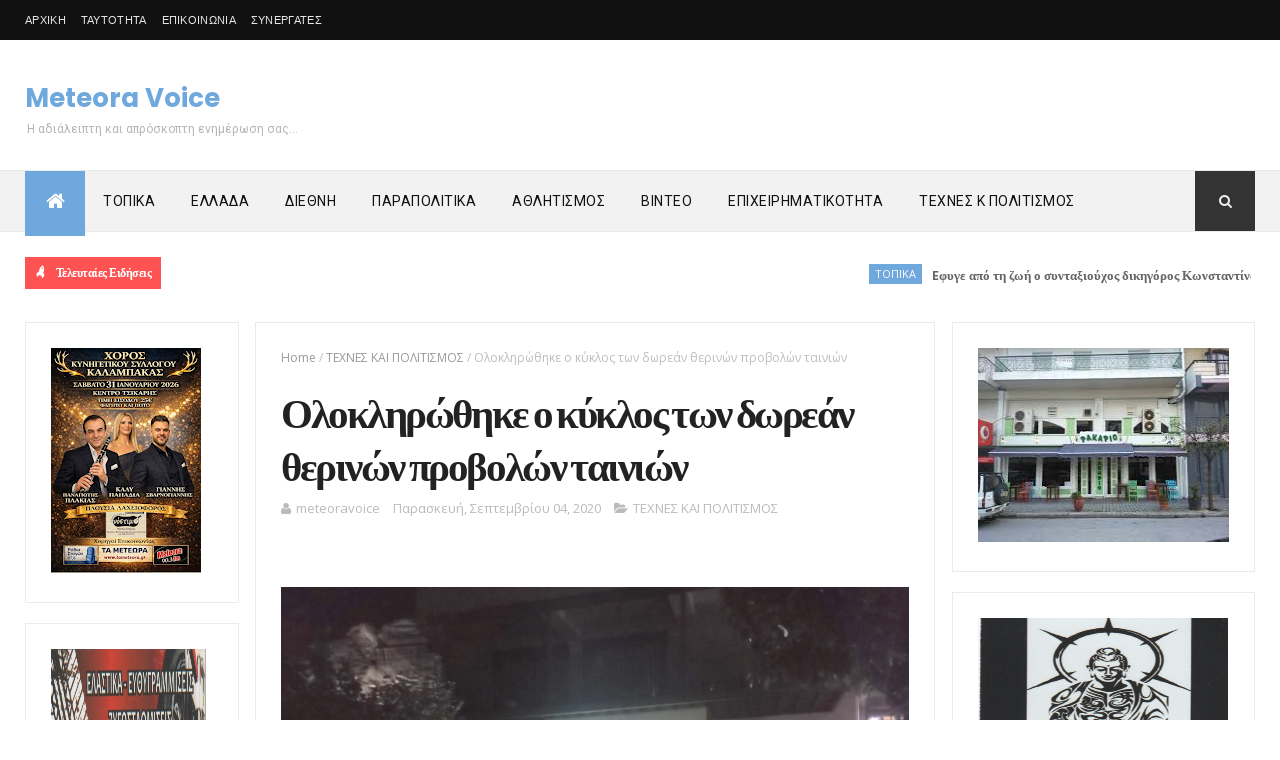

--- FILE ---
content_type: text/html; charset=utf-8
request_url: https://gr.k24.net/widgets/weather_w10.aspx?points=3135,65,3,19
body_size: 7777
content:



<!DOCTYPE html>
<html>
<head id="Head1"><title>
	Καλαμπάκα, Τρίκαλα, Αθήνα, Θεσσαλονίκη - Πρόγνωση καιρού
</title>
    <style type="text/css">
        *
        {
            padding: 0px;
            margin: 0px;
        }
        body
        {
            font-family: Arial, Helvetica, sans-serif; 
            font-size: 12px;
            background: url(/images/widgets/w10-bg-1.png) no-repeat;
        }
        #lnkSite 
        {
            position: absolute;
            top: 0px;
            left: 18px;
            height: 29px;
            width: 82px;
        }

        a { text-decoration:none}
        a img { border:0}

        #main
        {
            width: 300px;
            height: 106px;
            /*overflow: hidden;*/
            position: relative;
        }
        #divSite
        {
            text-align: center;
            border-top: 1px #cccccc solid;
            padding: 5px 0px;
        }
        #curNextPrev
        {
            overflow: auto;
            height: 81px;
        }
        #prev
        {
            cursor: pointer;
            left: 0px;
            top: 42px;
            width: 14px;
            height: 27px;
            position: absolute;
        }
        #next
        {
            cursor: pointer;
            left: 286px;
            top: 42px;
            width: 14px;
            height: 27px;
            position: absolute;
        }
        .today
        {
            float: left;
            overflow: auto;
            display: none;
            height: 78px;
        }
        .col1
        {
            float: left;
            text-align: center;
            width: 110px;
            padding-top: 25px;
        }
        .col2
        {
            float: left;
            padding-top: 5px;
            padding-left: 10px;
            width: 180px;
        }
        .col2 .date
        {
            font-size: 12px;
            color: #666666;
            display: block;
        }
        .col2 .min, .col2 .max
        {
            font-size: 26px;
            font-weight: bold;
            color: #999999;
        }
        .col2 .cent
        {
            font-size: 18px;
            font-weight: bold;
            color: #999999;
        }
        .col2 .sep
        {
            font-size: 26px;
            font-weight: bold;
            color: #d7d7d7;
        }
        .col2 .temps
        {
            /*text-align: center;*/
        }
        .caption
        {
            color: #333333;
            font-size: 19px;
            font-weight: bold;
            display: block;
        }
        .forecast 
        {
            display: none;
            overflow: auto;
            float: left;
            height: 38px;
            padding-top: 2px;
            width: 150px;
            margin-top: 0px;
        }        
        .forecast div
        {
            float: left;
        }
        .forecast .day
        {
            color: #666666;
            font-size: 10px;
        }
        .forecast .ficon
        {
            text-align: center;
            width: 50px;
        }
        .forecast .ficon a
        {
            display: block;
            height: 35px;
        }
        .forecast .ftemp
        {
            color: #666666;
            font-weight: bold;
            font-size: 16px;
        }
        .forecast .cent
        {
            color: #666666;
            font-weight: bold;
            font-size: 12px;
        }
        .forecast .sep
        {
            color: #cccccc;
            font-weight: bold;
            font-size: 16px;
        }
    </style>
    <script type="text/javascript">
        function fadeEffect(index, start, stop) {
            this.elem1 = todays[index];
            this.elem2 = forecasts[index * 2];
            this.elem3 = forecasts[index * 2 + 1];

            this.start = start;
            this.stop = stop;
            this.alpha = start;
        }

        function tween(obj) {
            if (obj.alpha != obj.stop) {
                var value = Math.round(obj.alpha + ((obj.stop - obj.start) * 0.05));

                obj.elem1.style.opacity = value / 100;
                obj.elem1.style.filter = 'alpha(opacity=' + value + ')';

                obj.elem2.style.opacity = value / 100;
                obj.elem2.style.filter = 'alpha(opacity=' + value + ')';

                obj.elem3.style.opacity = value / 100;
                obj.elem3.style.filter = 'alpha(opacity=' + value + ')';

                obj.alpha = value;
                setTimeout(function () { tween(obj) }, 20);
            }
        }

        var todays = [];
        var forecasts = [];

        var index = 0;
        var timeout = 0;

        function init() {
            var divs = document.getElementById("main").getElementsByTagName("div");
            for (var i = 0; i < divs.length; i++) {
                if (divs[i].className == "today") {
                    todays.push(divs[i]);
                }
                if (divs[i].className == "forecast") {
                    forecasts.push(divs[i]);
                }
            }

            display();
            timeout = setTimeout(function () { scrollF(1) }, 20000);
        }

        function scrollF(dir) {
            clearTimeout(timeout);

            var fe = new fadeEffect(index, 100, 0);
            tween(fe);

            setTimeout(function () {
                index += dir;
                if (index < 0)
                    index = todays.length - 1;
                else if (index >= todays.length)
                    index = 0;

                display();
                timeout = setTimeout(function () { scrollF(1) }, 20000);
            }, 500);
        }

        function display() {
            for (var i = 0; i < forecasts.length; i++) {
                forecasts[i].style.display = "none";
            }

            for (var i = 0; i < todays.length; i++) {
                todays[i].style.display = "none";
            }

            hideElement(todays[index]);
            hideElement(forecasts[2 * index]);
            hideElement(forecasts[2 * index + 1]);

            todays[index].style.display = "block";
            forecasts[2 * index].style.display = "block";
            forecasts[2 * index + 1].style.display = "block";

            var fe = new fadeEffect(index, 0, 100);
            tween(fe);
        }

        function hideElement(el) {
            el.style.opacity = 0;
            el.filter = 'alpha(opacity=0)';
        }
    </script>
</head>
<body onload="init()">
    <form method="post" action="./weather_w10.aspx?points=3135%2c65%2c3%2c19&amp;utc=2&amp;cid=1&amp;lid=1" id="form1">
<div class="aspNetHidden">
<input type="hidden" name="__VIEWSTATE" id="__VIEWSTATE" value="kIovhVn/3LIWf8ymX8C/ncCcq7NlhNaCkvoH0qdI+t4b15rMkrtgluG5IaIqcxeyRORhg1S7/6Z2rcg8X9/r1A8ZtGyr63nD/zL8Zh9T0DjTfKLZxlzR61zndsu4Q3qrN7Y1aTc3t1rQuBeJkkyItpmqw36hkdDQQS0R5vDGCUsaH60bB/xUIaiV4vN9+iyV7k8niAHn4mfnE2VY8QQyrf8Wr48nzNbKV1bRcdtkvhkLkO3xaYO4CavF6ynx13lVgAXzFat2sxLtc4kBL0HjVNjGk5LmgTabeuT2YWRs/uNfnZpTRY5uF4IhHso9WlRcMumKkgNQOuSC9jOR4BPC4YjtbyCYOyEu/meELP5JsPdH4oxv3SA8Y2KPO8+2YjSzAuP/LE+QgQdXwmx2eaVfmlwNukGS47iyppWE2FtUJq5ymEf8r1iYaULVrrUaih2Re6rVgewwSit1fD5+zmKpxxVJ6B+t9+Fb3g9rXNpOgBhu2WFAlGz5vLZYbWkKirB1ld2NaBSX4TNCm+1XnleA6L/[base64]/1fkVKiOc3wc93O0p4P2wwaJ+DrmuFrJ5pV4nf9DMFpwCH5b5HZK/BaQwebWGRgVDUNOLEEiLPiiaxbOzidzeBT66J757HA2QY2woDU/++w9BgPdVo8l/PxyPyV1H7ZJPpO0gCOxzF2gpPMTpl0YyTcZ3iGFyZP2OcgviHUaBExYeRGtQ0zTsgq2+eo/VMSLSjs3u+e8E5JKn/UupKRAlZ0D9BhN4jNiRMuaVdDwXuP7X3cyWbCPc/N8N3ARBE/v9S1iqfN5uoyh+ZgHTAcT7mqAKAdCGnwLJI7MXixCxywmKXwGs6jbay2X5P9IokIn3llXGVS29S/[base64]/4h0KmbhIRxC9fXApDMZ7VLI00JlWkJo23tpUXShPn6n0G1MVCyFP+ON9/y7tFhyKVV3D9dMJqzZSe8lWnUYixwOiOXHtgZzZ1hfwfaxcvZg3mLde/1iEiHoTVRCxpZoZ7LKPfxpBpkkhV0T/QANPkEaDlgJNDTMigSyDjxlHDtBp4a0H6FhrmLifvKxNXPzWaXsccY4NySQHtcoGukEKLyKkddQaQCC8a/[base64]/2pWj2jwhBXVGHMLnWV2VhoxFCSdetEvPrjyDjbeSggKQDeDJWtuZbYKzbojMV8i5NEvzqNiwBLtpTA4DMyzlUxZfMZlTlgPs8MZAQEVMIHAqaFCy7Md1dMga2xVqFgk4TkA1h6m9SSL3N/ZUBfvc2vDGYiwfxQ+PG3W+Gg9pE9iUCKLXd0B96PsH8gBGGb1ZXx9d/lKCjHpuax6Kk2SYKaEUmkjvSaaMFBrY8IPCvtopZwF+Fl1dnL7460ndsHAs10/YpiTJAUvk7LG4cBXsDvQCg+m2ROnimIPz5yCAc3t7eFtuxquC8MYkY0AulE0jclu/0/O0EUUnDY+2DuZGXYnRLhZZuWm+0IYSbTPawAmu6F1ROm81jBNMgPCiZWh6NkNz84SovUtznSaVAzuxJmFiqQJUQwXKLizzCtLvgMNbnkAheUk8R9pBRvtgf0Ffwv/ZReyPqUjT4K6FOPw6Eyex+GzU9tTlEHtRKKVacM60aKF5+v8gMULHOdbSgnJbum1RlJqS10Gv26C9BRhblsKbJnBBqFLl1hU6wuAU+P1LIWEm7ZKvxn8V7EO8LqS1tK2xDi2UiCS0JZqf5i8ZbuLk1Qqyl7ZubLBHyIU+P/dkyCjcVUFER/gQyAi1OB4mJT0afUbNoPBZ5NrGnSCFq4E3wdymFHbH2MydV6KlJIDcjQAa7+fthi6s/myMTK2c6K5OWkI8ebG2xb3TaOvKeisz9EEy7wBc3m+ZPBGAprpRtDrIrCGm6XxSRsCq94Bknu1N8oUU9+kPj6dIxCyxOzCY/aYoolM8Wo+Tk0pMkmMogswivdh7OlNL/f5L3ZDevbLTFc7TyedOUwWgMRvHISuWEc7EVHf3bxPY4eDq5qiabtFkA5uBVvoCnCNFMKlj+xLmdgK3N25gTz6/0I8kgn/T10sOFZeuSxYZx8BcRM+kbp5pl4gj13qDhLcWaTMQp/vC7PLYmdvZI/yGxuh2fxlfFHndxTzrLEU13d6mnMSUeuMyU1Ylfw7Io4cSznxeXk41Le5bL5ojUhzRwBhvMTm23dhYj/yEmLNlrDoZE8vr5pnzPevBQ6y/shnxbf2eTidF2RvddO6Hg6qPd9WKoq7K8LdSw7JyRn1V3LUUyz4va66sXs0ZwQFHhIyrnz79ZZhX6CyUgxeRCYZxnRMHIJpbmlgLMJNhVqspgp9hJdRb/KrejUNV0HD84XpxO8PWyZWvi0DUdoRpaFkGvfAYrwQDL6yUxW8v9r4MjP8DsLV8lg3MEsyU4bk+6VNTgS2gI4Cjj3CgjhSmr/am0672iloHs/2xSZfNw2s3QIZCBPcSq1Mv30Gt4XAs6HcVw6Dvh95N5e+xg/Gfc7GlEbhYR2ZFOBlJG4/WYJYmwI/z1vxxSPWmTHscyL56r6zp5xv5qb4ooGpfxirsTDUhNSX75PXGYVStAc4rZkw3WLmg+xfynOKu9j8MZa91ROGv+MCco4oPx6RYBdrBswfj7U2o0x0Yd6xy/B2QfVIG80DZzcdom/v64ZtmLuOA3kG2fxCB/5DZ27zRB/lS27NjHjkpSiLz1XrxotsZnYjfVRD6wDT8LTGULmM9WA/5YuXszYz8UfBCcao8/ogBjKZoMmBVuRVeWwp6/l65u0kLewwHCwtzYEahkrymoBHlR8FdNArzbZQGsLeypAf4hKzJAu3scbQttJlEoUgtauxrVwXLF2mziLsfiODBdlyV7JDXC9aZw/Adu3nMdTl2uyThP5t9nQK1ePwwtZnbpV1+E+Qm4Efl29tyHpjxZzNtxwwN2jGOz7uFOObVrcSLjpfEtvGgU0EJ5p/hfs1zwg/QfOgEVePN9Z8AC7tuzAUq8nfGDaJn66QCH4c0InT8++Ow+XJraCe1euDCtzpiQDas6H9pD8LqmIQcQ84fbnyaWzI25gBLYEqaRwRjRsozelH/ATE+JQJ6Hay2soc2kvIVVKRYlywOVUZtt90rJ7GxzHKrsv/mYqd+XKxPtw1/VLl6c1l/UU35sFVLCxdjA3UQD9vWvtK16qtbtFtWgsV14IBiY/wlk58b3C9mHW5Ewhp9ggiy4J+2hAWhyjDz+CACrz8zgMGFysVZzCJR/JEkKfHUnCM+3ng5jyeMxH6iIhmvR9apIPTAh63rrqomcq5nKeVgcRHl0DG8UdF+sk0bRd+NfWgvoczY4l8ZBcUx" />
</div>


<script type="text/javascript">
//<![CDATA[
var g_cl = {CountryID:1,CountryShortname:'gr',UtcTimeOffset:2,LangID:1,LangShortname:'gr',Path:'/',Culture:'el-GR'};
//]]>
</script>

<div class="aspNetHidden">

	<input type="hidden" name="__VIEWSTATEGENERATOR" id="__VIEWSTATEGENERATOR" value="8E856E6E" />
</div>
        <div id="main">
            
                    <div id="curNextPrev">
                        <div onclick="scrollF(-1)" id="prev"></div>
                
                    <div class="today">
                        <div class="col1">
                            <a target="_blank" href="/ellada/thessalia/kairos-kalampaka-3135"><img alt="Χιονοπτώσεις" src="/images/icons/medium/Snow.png" /></a>
                        </div>
                        <div class="col2">
                            <a target="_blank" class="caption" href="/ellada/thessalia/kairos-kalampaka-3135">Καλαμπάκα</a>
                            <a target="_blank" class="date" href="/ellada/thessalia/kairos-kalampaka-3135">Σήμερα, Τετάρτη, 21/01</a>
                            <div class="temps">
                                <a target="_blank" class="min" href="/ellada/thessalia/kairos-kalampaka-3135">0°</a>
                                <span class="cent">C</span>
                                &nbsp;<span class="sep">/ </span>
                                <a target="_blank" class="max" href="/ellada/thessalia/kairos-kalampaka-3135">2°</a>
                                <span class="cent">C</span>
                            </div>
                        </div>
                    </div>
                
                    <div class="today">
                        <div class="col1">
                            <a target="_blank" href="/ellada/thessalia/kairos-trikala-65"><img alt="Χιονοπτώσεις" src="/images/icons/medium/Snow.png" /></a>
                        </div>
                        <div class="col2">
                            <a target="_blank" class="caption" href="/ellada/thessalia/kairos-trikala-65">Τρίκαλα</a>
                            <a target="_blank" class="date" href="/ellada/thessalia/kairos-trikala-65">Σήμερα, Τετάρτη, 21/01</a>
                            <div class="temps">
                                <a target="_blank" class="min" href="/ellada/thessalia/kairos-trikala-65">1°</a>
                                <span class="cent">C</span>
                                &nbsp;<span class="sep">/ </span>
                                <a target="_blank" class="max" href="/ellada/thessalia/kairos-trikala-65">5°</a>
                                <span class="cent">C</span>
                            </div>
                        </div>
                    </div>
                
                    <div class="today">
                        <div class="col1">
                            <a target="_blank" href="/attiki/kairos-athina-3"><img alt="Καταιγίδα" src="/images/icons/medium/Storm.png" /></a>
                        </div>
                        <div class="col2">
                            <a target="_blank" class="caption" href="/attiki/kairos-athina-3">Αθήνα</a>
                            <a target="_blank" class="date" href="/attiki/kairos-athina-3">Σήμερα, Τετάρτη, 21/01</a>
                            <div class="temps">
                                <a target="_blank" class="min" href="/attiki/kairos-athina-3">8°</a>
                                <span class="cent">C</span>
                                &nbsp;<span class="sep">/ </span>
                                <a target="_blank" class="max" href="/attiki/kairos-athina-3">14°</a>
                                <span class="cent">C</span>
                            </div>
                        </div>
                    </div>
                
                    <div class="today">
                        <div class="col1">
                            <a target="_blank" href="/thessaloniki/kairos-thessaloniki-19"><img alt="Χιονοπτώσεις" src="/images/icons/medium/Snow.png" /></a>
                        </div>
                        <div class="col2">
                            <a target="_blank" class="caption" href="/thessaloniki/kairos-thessaloniki-19">Θεσσαλονίκη</a>
                            <a target="_blank" class="date" href="/thessaloniki/kairos-thessaloniki-19">Σήμερα, Τετάρτη, 21/01</a>
                            <div class="temps">
                                <a target="_blank" class="min" href="/thessaloniki/kairos-thessaloniki-19">3°</a>
                                <span class="cent">C</span>
                                &nbsp;<span class="sep">/ </span>
                                <a target="_blank" class="max" href="/thessaloniki/kairos-thessaloniki-19">5°</a>
                                <span class="cent">C</span>
                            </div>
                        </div>
                    </div>
                
                        <div onclick="scrollF(1)" id="next"></div>
                    </div>
                
            
                    <div class="forecast">
                        <div class="ficon"><a target="_blank" href="/ellada/thessalia/kairos-kalampaka-3135"><img alt="Νεφελώδης" src="/images/icons/Cloudy.png" /></a></div>
                        <div><a class="day" target="_blank" href="/ellada/thessalia/kairos-kalampaka-3135">Πέμπτη, 22/01</a></div>
                        <div>
                            <a class="ftemp" target="_blank" href="/ellada/thessalia/kairos-kalampaka-3135">1°</a>
                            <span class="cent">C</span>
                            <span class="sep"> / </span>
                            <a class="ftemp" target="_blank" href="/ellada/thessalia/kairos-kalampaka-3135">5°</a>
                            <span class="cent">C</span>
                        </div>
                    </div>
                
                    <div class="forecast">
                        <div class="ficon"><a target="_blank" href="/ellada/thessalia/kairos-kalampaka-3135"><img alt="Αίθριος καιρός" src="/images/icons/Clear.png" /></a></div>
                        <div><a class="day" target="_blank" href="/ellada/thessalia/kairos-kalampaka-3135">Παρασκευή, 23/01</a></div>
                        <div>
                            <a class="ftemp" target="_blank" href="/ellada/thessalia/kairos-kalampaka-3135">3°</a>
                            <span class="cent">C</span>
                            <span class="sep"> / </span>
                            <a class="ftemp" target="_blank" href="/ellada/thessalia/kairos-kalampaka-3135">10°</a>
                            <span class="cent">C</span>
                        </div>
                    </div>
                
                    <div class="forecast">
                        <div class="ficon"><a target="_blank" href="/ellada/thessalia/kairos-trikala-65"><img alt="Βροχοπτώσεις" src="/images/icons/Rain.png" /></a></div>
                        <div><a class="day" target="_blank" href="/ellada/thessalia/kairos-trikala-65">Πέμπτη, 22/01</a></div>
                        <div>
                            <a class="ftemp" target="_blank" href="/ellada/thessalia/kairos-trikala-65">3°</a>
                            <span class="cent">C</span>
                            <span class="sep"> / </span>
                            <a class="ftemp" target="_blank" href="/ellada/thessalia/kairos-trikala-65">7°</a>
                            <span class="cent">C</span>
                        </div>
                    </div>
                
                    <div class="forecast">
                        <div class="ficon"><a target="_blank" href="/ellada/thessalia/kairos-trikala-65"><img alt="Αραιές νεφώσεις" src="/images/icons/PartlyCloudy.png" /></a></div>
                        <div><a class="day" target="_blank" href="/ellada/thessalia/kairos-trikala-65">Παρασκευή, 23/01</a></div>
                        <div>
                            <a class="ftemp" target="_blank" href="/ellada/thessalia/kairos-trikala-65">3°</a>
                            <span class="cent">C</span>
                            <span class="sep"> / </span>
                            <a class="ftemp" target="_blank" href="/ellada/thessalia/kairos-trikala-65">13°</a>
                            <span class="cent">C</span>
                        </div>
                    </div>
                
                    <div class="forecast">
                        <div class="ficon"><a target="_blank" href="/attiki/kairos-athina-3"><img alt="Βροχοπτώσεις" src="/images/icons/Storm.png" /></a></div>
                        <div><a class="day" target="_blank" href="/attiki/kairos-athina-3">Πέμπτη, 22/01</a></div>
                        <div>
                            <a class="ftemp" target="_blank" href="/attiki/kairos-athina-3">10°</a>
                            <span class="cent">C</span>
                            <span class="sep"> / </span>
                            <a class="ftemp" target="_blank" href="/attiki/kairos-athina-3">15°</a>
                            <span class="cent">C</span>
                        </div>
                    </div>
                
                    <div class="forecast">
                        <div class="ficon"><a target="_blank" href="/attiki/kairos-athina-3"><img alt="Βροχοπτώσεις" src="/images/icons/SunStorm.png" /></a></div>
                        <div><a class="day" target="_blank" href="/attiki/kairos-athina-3">Παρασκευή, 23/01</a></div>
                        <div>
                            <a class="ftemp" target="_blank" href="/attiki/kairos-athina-3">10°</a>
                            <span class="cent">C</span>
                            <span class="sep"> / </span>
                            <a class="ftemp" target="_blank" href="/attiki/kairos-athina-3">16°</a>
                            <span class="cent">C</span>
                        </div>
                    </div>
                
                    <div class="forecast">
                        <div class="ficon"><a target="_blank" href="/thessaloniki/kairos-thessaloniki-19"><img alt="Βροχοπτώσεις" src="/images/icons/Rain.png" /></a></div>
                        <div><a class="day" target="_blank" href="/thessaloniki/kairos-thessaloniki-19">Πέμπτη, 22/01</a></div>
                        <div>
                            <a class="ftemp" target="_blank" href="/thessaloniki/kairos-thessaloniki-19">5°</a>
                            <span class="cent">C</span>
                            <span class="sep"> / </span>
                            <a class="ftemp" target="_blank" href="/thessaloniki/kairos-thessaloniki-19">9°</a>
                            <span class="cent">C</span>
                        </div>
                    </div>
                
                    <div class="forecast">
                        <div class="ficon"><a target="_blank" href="/thessaloniki/kairos-thessaloniki-19"><img alt="Αραιές νεφώσεις" src="/images/icons/PartlyCloudy.png" /></a></div>
                        <div><a class="day" target="_blank" href="/thessaloniki/kairos-thessaloniki-19">Παρασκευή, 23/01</a></div>
                        <div>
                            <a class="ftemp" target="_blank" href="/thessaloniki/kairos-thessaloniki-19">6°</a>
                            <span class="cent">C</span>
                            <span class="sep"> / </span>
                            <a class="ftemp" target="_blank" href="/thessaloniki/kairos-thessaloniki-19">12°</a>
                            <span class="cent">C</span>
                        </div>
                    </div>
                
        </div>
        <a id="lnkSite" title="gr.k24.net" href="/" target="_blank"></a>
    </form>
</body>
</html>


--- FILE ---
content_type: text/html; charset=UTF-8
request_url: https://www.meteoravoice.com.gr/2020/09/blog-post_79.html
body_size: 57097
content:
<!DOCTYPE html>
<html class='v2' dir='ltr' xmlns='http://www.w3.org/1999/xhtml' xmlns:b='http://www.google.com/2005/gml/b' xmlns:data='http://www.google.com/2005/gml/data' xmlns:expr='http://www.google.com/2005/gml/expr'>
<head>
<link href='https://www.blogger.com/static/v1/widgets/335934321-css_bundle_v2.css' rel='stylesheet' type='text/css'/>
<meta content='width=device-width, initial-scale=1, maximum-scale=1' name='viewport'/>
<link href='https://fonts.googleapis.com/css?family=Oswald:300,400,700|Open+Sans:400,700,400italic|Poppins:regular,500,600,700' media='all' rel='stylesheet' type='text/css'/><link href='https://fonts.googleapis.com/css?family=Roboto%3A400%2C500%2C700&subset=latin%2Clatin-ext&ver=1.0' id='magazine-fonts-css' media='all' rel='stylesheet' type='text/css'/>
<link href='https://fonts.googleapis.com/css?family=Merriweather%3A700%7CRoboto%3A400&subset=latin&ver=4.8.4' id='redux-google-fonts-magazine_theme_options-css' media='all' rel='stylesheet' type='text/css'/>
<link href='//maxcdn.bootstrapcdn.com/font-awesome/4.5.0/css/font-awesome.min.css' rel='stylesheet'/>
<meta content='text/html; charset=UTF-8' http-equiv='Content-Type'/>
<meta content='blogger' name='generator'/>
<link href='https://www.meteoravoice.com.gr/favicon.ico' rel='icon' type='image/x-icon'/>
<link href='https://www.meteoravoice.com.gr/2020/09/blog-post_79.html' rel='canonical'/>
<link rel="alternate" type="application/atom+xml" title="Meteora Voice - Atom" href="https://www.meteoravoice.com.gr/feeds/posts/default" />
<link rel="alternate" type="application/rss+xml" title="Meteora Voice - RSS" href="https://www.meteoravoice.com.gr/feeds/posts/default?alt=rss" />
<link rel="service.post" type="application/atom+xml" title="Meteora Voice - Atom" href="https://www.blogger.com/feeds/927647603695825790/posts/default" />

<link rel="alternate" type="application/atom+xml" title="Meteora Voice - Atom" href="https://www.meteoravoice.com.gr/feeds/1874260142912445283/comments/default" />
<!--Can't find substitution for tag [blog.ieCssRetrofitLinks]-->
<link href='https://blogger.googleusercontent.com/img/b/R29vZ2xl/AVvXsEhnU7ScdZzaqQE2dELXCgjJqyCyLQ-v7xpiaWWHI5XAkN9d6Yjr55CbiwksgG5-zE_XlAnec4DUpUez7mKpCjBRyZfBTS2ZtqWEtP9-UCh23SumdUIJl5NvVPhmSzBYbxgKmjqpqZuDVvg0/s16000/Papadopoulos14416wsk.jpg' rel='image_src'/>
<meta content='https://www.meteoravoice.com.gr/2020/09/blog-post_79.html' property='og:url'/>
<meta content='   ΑΝΑΔΙΑΤΑΞΗ ΜΕ ΕΠΙΔΙΩΞΗ ΤΟ ΣΥΓΧΡΟΝΟ ΕΛΚΥΣΤΙΚΟ ΜΑΖΙΚΟ ΚΟΜΜΑ ΤΗΣ ΝΕΑΣ ΑΡΙΣΤΕΡΑΣ ΚΑΙ ΤΗΝ ΙΔΕΟΛΟΓΙΚΟΠΟΛΙΤΙΚΗ ΤΟΥ ΗΓΕΜΟΝΙΑ' property='og:title'/>
<meta content='Ειδησεογραφία και Επικαιρότητα απο τον νομό Τρικάλων την Ελλάδα και τον Κόσμο.' property='og:description'/>
<meta content='https://blogger.googleusercontent.com/img/b/R29vZ2xl/AVvXsEhnU7ScdZzaqQE2dELXCgjJqyCyLQ-v7xpiaWWHI5XAkN9d6Yjr55CbiwksgG5-zE_XlAnec4DUpUez7mKpCjBRyZfBTS2ZtqWEtP9-UCh23SumdUIJl5NvVPhmSzBYbxgKmjqpqZuDVvg0/w1200-h630-p-k-no-nu/Papadopoulos14416wsk.jpg' property='og:image'/>
<title>
   ΑΝΑΔΙΑΤΑΞΗ ΜΕ ΕΠΙΔΙΩΞΗ ΤΟ ΣΥΓΧΡΟΝΟ ΕΛΚΥΣΤΙΚΟ ΜΑΖΙΚΟ ΚΟΜΜΑ ΤΗΣ ΝΕΑΣ ΑΡΙΣΤΕΡΑΣ ΚΑΙ ΤΗΝ ΙΔΕΟΛΟΓΙΚΟΠΟΛΙΤΙΚΗ ΤΟΥ ΗΓΕΜΟΝΙΑ - Meteora Voice
</title>
<!-- Description and Keywords (start) -->
<meta content='YOUR KEYWORDS HERE' name='keywords'/>
<!-- Description and Keywords (end) -->
<meta content='   ΑΝΑΔΙΑΤΑΞΗ ΜΕ ΕΠΙΔΙΩΞΗ ΤΟ ΣΥΓΧΡΟΝΟ ΕΛΚΥΣΤΙΚΟ ΜΑΖΙΚΟ ΚΟΜΜΑ ΤΗΣ ΝΕΑΣ ΑΡΙΣΤΕΡΑΣ ΚΑΙ ΤΗΝ ΙΔΕΟΛΟΓΙΚΟΠΟΛΙΤΙΚΗ ΤΟΥ ΗΓΕΜΟΝΙΑ' property='og:title'/>
<meta content='https://www.meteoravoice.com.gr/2020/09/blog-post_79.html' property='og:url'/>
<meta content='article' property='og:type'/>
<meta content='https://blogger.googleusercontent.com/img/b/R29vZ2xl/AVvXsEhnU7ScdZzaqQE2dELXCgjJqyCyLQ-v7xpiaWWHI5XAkN9d6Yjr55CbiwksgG5-zE_XlAnec4DUpUez7mKpCjBRyZfBTS2ZtqWEtP9-UCh23SumdUIJl5NvVPhmSzBYbxgKmjqpqZuDVvg0/s16000/Papadopoulos14416wsk.jpg' property='og:image'/>
<meta content='Meteora Voice' property='og:site_name'/>
<meta content='https://www.meteoravoice.com.gr/' name='twitter:domain'/>
<meta content='   ΑΝΑΔΙΑΤΑΞΗ ΜΕ ΕΠΙΔΙΩΞΗ ΤΟ ΣΥΓΧΡΟΝΟ ΕΛΚΥΣΤΙΚΟ ΜΑΖΙΚΟ ΚΟΜΜΑ ΤΗΣ ΝΕΑΣ ΑΡΙΣΤΕΡΑΣ ΚΑΙ ΤΗΝ ΙΔΕΟΛΟΓΙΚΟΠΟΛΙΤΙΚΗ ΤΟΥ ΗΓΕΜΟΝΙΑ' name='twitter:title'/>
<meta content='summary_large_image' name='twitter:card'/>
<meta content='https://blogger.googleusercontent.com/img/b/R29vZ2xl/AVvXsEhnU7ScdZzaqQE2dELXCgjJqyCyLQ-v7xpiaWWHI5XAkN9d6Yjr55CbiwksgG5-zE_XlAnec4DUpUez7mKpCjBRyZfBTS2ZtqWEtP9-UCh23SumdUIJl5NvVPhmSzBYbxgKmjqpqZuDVvg0/s16000/Papadopoulos14416wsk.jpg' name='twitter:image'/>
<meta content='   ΑΝΑΔΙΑΤΑΞΗ ΜΕ ΕΠΙΔΙΩΞΗ ΤΟ ΣΥΓΧΡΟΝΟ ΕΛΚΥΣΤΙΚΟ ΜΑΖΙΚΟ ΚΟΜΜΑ ΤΗΣ ΝΕΑΣ ΑΡΙΣΤΕΡΑΣ ΚΑΙ ΤΗΝ ΙΔΕΟΛΟΓΙΚΟΠΟΛΙΤΙΚΗ ΤΟΥ ΗΓΕΜΟΝΙΑ' name='twitter:title'/>
<!-- Social Media meta tag need customer customization -->
<meta content='Facebook App ID here' property='fb:app_id'/>
<meta content='Facebook Admin ID here' property='fb:admins'/>
<meta content='@username' name='twitter:site'/>
<meta content='@username' name='twitter:creator'/>
<style id='page-skin-1' type='text/css'><!--
/
-----------------------------------------------
Blogger Template Style
Name:        NewsPro
Author :     https://www.themexpose.com
License:     Premium Version
----------------------------------------------- */
/* Variable definitions
-----------------------
<Variable name="main.color" description="Main Theme Color" type="color" default="#01BD5D"/>
-----------------------
*/
/* Reset and More */
a,abbr,acronym,address,applet,b,big,blockquote,body,caption,center,cite,code,dd,del,dfn,div,dl,dt,em,fieldset,font,form,h1,h2,h3,h4,h5,h6,html,i,iframe,img,ins,kbd,label,legend,li,object,p,pre,q,s,samp,small,span,strike,strong,sub,sup,table,tbody,td,tfoot,th,thead,tr,tt,u,ul,var{padding:0;border:0;outline:0;vertical-align:baseline;background:0 0}
ins{text-decoration:underline}
del{text-decoration:line-through}
blockquote{font-style:italic;color:#888}
dl,ul{list-style-position:inside;font-weight:700;list-style:none}
ul li{list-style:none}
caption,th{text-align:center}
img{border:none;position:relative}
a,a:visited{text-decoration:none}
.clear{clear:both}
.section,.widget,.widget ul{margin:0;padding:0}
a{color:#6fa8dc}
a:hover{color:#6fa8dc}
:focus{outline:0}
a img{border:0}
brc{color:#bdbdbd}
.CSS_LIGHTBOX{z-index:999999!important}
.separator a{clear:none!important;float:none!important;margin-left:0!important;margin-right:0!important}
#navbar-iframe{display:inline-block;height:10px;visibility:visible}
/*span.item-control,a.quickedit{display:none!important}*/
span.item-control,a.quickedit{display:inline-block}
.quickedit{display:inline-block}
.archive .home-link,.index .home-link,.home-link{display:inline-block}
{outline:0;transition:all .3s ease;-webkit-transition:all .3s ease;-moz-transition:all .3s ease;-o-transition:all .3s ease}
:after,:before{transition:all .0s ease;-webkit-transition:all .0s ease;-moz-transition:all .0s ease;-o-transition:all .0s ease}
.status-msg-wrap{margin:0 auto 25px}
.status-msg-border{border:1px solid #eee;opacity:.7;border-radius:2px}
.status-msg-bg{background-color:#f8f8f8;opacity:1;filter:none}
.icon:before,.postags a:before{font-family:FontAwesome;font-weight:400;font-style:normal;line-height:1;padding-right:4px}
.feed-links{clear:both;display:none;line-height:2.5em}
/* Body */
body{background:#ffffff;    font-family: 'Roboto';
font-size: 12px;
line-height: 16px;
font-weight: 400;
color: #b5b5b5;}
#outer-wrapper{max-width:100%;margin:25px auto 0;background-color:#FFF;}
.row{width:1230px}
h1, h2, h3, h4 {
margin: 0;
position: relative;
font-family: 'Poppins';
}
div#cover-wrapper {
float: left;
overflow: hidden;
width: 74%;
word-wrap: break-word;
}
div#sidebar-wrapper1 {
float: left;
overflow: hidden;
width: 23.5%;
box-sizing: border-box;
word-wrap: break-word;
padding-bottom: 20px;
}
div#sidebar-wrapper1 .widget{    border: 1px solid #eaeaea;
padding: 25px;    margin-bottom: 20px;}
#content-wrapper{margin:25px auto 5px;overflow:hidden}
#main-wrapper{   float: right;
overflow: hidden;
width: 69%;
word-wrap: break-word;
border: 1px solid #eaeaea;
padding: 25px;}
#sidebar-wrapper{float:right;overflow:hidden;width:26%;        padding-left: 1.4%;box-sizing:border-box;word-wrap:break-word;padding-bottom:20px}
.post-tag,.featured-meta,#meta-post,.resumo span,.recent-author,.recent-date,.postags,.first-tag,.carousel-tag a,.category-gallery a,.related-tag,.item-text,.cmm-widget li span,.post-meta,.item article,.static_page article,.item-snippet,.comment-content,.FollowByEmail .widget-content:before{font-family:'Open Sans', sans-serif}
#topnav{width:100%;background-color:#111;margin:0;
}
.tm-head{margin:0 auto;line-height:40px;overflow:hidden;border-left: 1px solid rgba(0,0,0,0.1);
border-right: 1px solid rgba(0,0,0,0.1);}
.tm-menu{float:left;}
#nav1 li{float:left;display:inline-block;height:40px;line-height:40px;margin-right:15px;padding:0}
#nav1 li a{    color: #e5e5e5;
font-size: 11px;
font-weight: 400;
letter-spacing: 0.3px;
text-transform: uppercase;
font-family: sans-serif;}
#nav1 li a:hover{color:#6fa8dc}
.selectnav{display:none;background-color:#333333;padding:2px 5px;box-sizing:border-box;border:0}
.social-area{float:right; }
.tm-head #social-top{position:relative;display:block;margin-right:0}
.tm-head #social-top ul{overflow:hidden}
.tm-head #social-top ul li{height:40px;line-height:38px;display:block;float:left;margin-left:5px;padding:0}
.tm-head #social-top ul li a{   display: block;
float: left;
color: #e5e5e5;
text-decoration: none;
font-size: 14px;
width: 22px;
height: 40px;
line-height: 40px;
margin-top: 0;
text-align: center;
padding: 0;}
.tm-head #social-top ul li a:before{display:inline-block;font-family:FontAwesome;font-style:normal;font-weight:400;-webkit-font-smoothing:antialiased;-moz-osx-font-smoothing:grayscale}
.tm-head #social-top ul li a:hover{background-color:#6fa8dc;color:#fff}
#social-top .facebook:before{content:"\f09a"}
#social-top .twitter:before{content:"\f099"}
#social-top .gplus:before{content:"\f0d5"}
#social-top .rss:before{content:"\f09e"}
#social-top .youtube:before{content:"\f167"}
#social-top .skype:before{content:"\f17e"}
#social-top .stumbleupon:before{content:"\f1a4"}
#social-top .tumblr:before{content:"\f173"}
#social-top .vine:before{content:"\f1ca"}
#social-top .stack-overflow:before{content:"\f16c"}
#social-top .linkedin:before{content:"\f0e1"}
#social-top .dribbble:before{content:"\f17d"}
#social-top .soundcloud:before{content:"\f1be"}
#social-top .behance:before{content:"\f1b4"}
#social-top .digg:before{content:"\f1a6"}
#social-top .instagram:before{content:"\f16d"}
#social-top .pinterest:before{content:"\f0d2"}
#social-top .delicious:before{content:"\f1a5"}
#social-top .codepen:before{content:"\f1cb"}
#header-blog{height:90px;position:relative;overflow:hidden;padding:20px 0}
.header-content{margin:0 auto;overflow:hidden;height:90px}
.header-logo{max-width:330px;max-height:68px;margin:22px 0 0;float:left;overflow:hidden}
.header-logo img{height:auto;max-height:68px;margin:0;max-width:100%}
.Header h1{color:#222222;margin:0;font-size:26px;line-height:1.3em}
.header-ads{width:728px;max-width:100%;max-height:90px;float:right;margin:0}
#menu{display:none}
#main-nav{    background-color: #f2f2f2;
position: relative;
width: 100%;
height: 60px;
font-size: 14px;
margin: 0 auto;
border-top: 1px solid #eaeaea;
border-bottom: 1px solid #eaeaea;}
.header-menu{background-color:#f2f2f2;height:60px;margin:0 auto;position:relative;padding:0}
.is-sticky #main-nav{width:100%!important;max-width:100%;top:0;left:0;margin:0;z-index:999999;transition:all .0s ease;-webkit-transition:all .0s ease;-moz-transition:all .0s ease;-o-transition:all .0s ease}
.is-sticky{transition:all .0s ease;-webkit-transition:all .0s ease;-moz-transition:all .0s ease;-o-transition:all .0s ease}
li.li-home{float:left;display:inline-block;padding:0!important;height:60px;width:60px;text-align:center;    border-bottom: 5px solid #6fa8dc;
margin-bottom: -5px;background-color:#6fa8dc}
li.li-home a{color:#fff;font-size:20px;line-height:60px;max-height:60px;padding: 0!important}
li.li-home:hover{background-color:#6fa8dc}
li.li-home:hover a{color:#fff}
#main-nav ul li{position:relative;float:left;height:60px;box-sizing:border-box;padding:0;}
#main-nav ul li a{float:left;color:#111111;padding:0 18px;line-height:60px;text-transform:uppercase;font-weight:400;letter-spacing: 0.5px}
#main-nav ul li:hover{background-color:#6fa8dc;border-color:#222222}
#main-nav ul li:hover a{color:#fff}
#main-nav ul li.has-children a{padding-right:28px}
#main-nav ul li.has-children a:after{content:"\f0d7";font-family:FontAwesome;position:absolute;top:0;right:14px}
#main-nav ul li ul{display:none;position:absolute;left:0;top:60px;z-index:100;background-color:#222222;border-top:0px;box-shadow:0 1px 3px rgba(40,35,40,0.05);transition:all .0s ease;-webkit-transition:all .0s ease;-moz-transition:all .0s ease;-o-transition:all .0s ease}
#main-nav ul li ul li{height:auto;margin-left:0;display:block;float:none;position:relative;overflow:hidden;line-height:normal;padding:0;border-right:0;border-bottom:1px solid #333333}
#main-nav ul li ul li:last-child{border-bottom:0}
#main-nav ul li ul li a{min-width:180px;color:#eee;font-size:12px;font-weight:400;text-transform:capitalize;height:38px;line-height:38px;overflow:hidden;box-sizing:border-box;padding:0 16px;margin-top:0;border:0;transition:all .3s ease!important;-webkit-transition:all .3s ease!important;-moz-transition:all .3s ease!important;-o-transition:all .3s ease!important}
#main-nav ul li ul li a:after{display:none}
#main-nav ul li ul li a:hover {background-color:#6fa8dc;color:#fff!important;padding-left:20px}
.is-sticky #main-nav{animation-name:slideInDown;animation-duration:.5s;animation-fill-mode:both}
@keyframes slideInDown {
from{-webkit-transform:translate3d(0,-100%,0);transform:translate3d(0,-100%,0);visibility:visible}
to{-webkit-transform:translate3d(0,0,0);transform:translate3d(0,0,0)}
}
.header-search{position:relative;float:right}
.header-search li{list-style:none}
.header-search a.search{background-color:#333333;cursor:pointer;display:block;height:60px;text-align:center;position:relative;right:0;top:0;width:60px;font-size:14px;border-radius:0}
.header-search a.search:hover{background-color:#6fa8dc}
.header-search a.search:before{color:#EEEEEE;content:'\f002';font-family:FontAwesome;font-size:inherit;text-rendering:auto;-webkit-font-smoothing:antialiased;-moz-osx-font-smoothing:grayscale;line-height:60px}
.header-search a.search:hover:before,.header-search a.search.active:before{color:#fff}
.header-search a.search.active{background-color:#6fa8dc;border-left:0;border-radius:0}
.header-search a.search.active form{display:block}
.header-search a.search form{display:none;position:absolute;right:60px;top:0;z-index:2}
.header-search a.search form input{box-shadow:none;height:60px;padding:0 12px;width:160px;background-color:#333333;color:#EEE;font-family:inherit;line-height:60px;margin-top:0;border-radius:0;border:0}
#main-nav .header-search li a{cursor:pointer;-webkit-transition:all .3s ease-out 0;-moz-transition:all .3s ease-out 0;transition:all .3s ease-out 0}
.ticker .title{       float: left;
height: 32px;
background-color: #ff5353;
font-size: 15px;
color: #fff;
line-height: 32px;
font-weight: 400;
overflow: hidden;
padding: 0 10px;
font-weight: 600;
font-family: 'Poppins';
font-size: 12px;
letter-spacing: -.04em;}
div#FollowByEmail1 .widget-content {
background: #ffffff;
border: 1px solid rgba(0,0,0,0.1);
border-radius: 2px;
padding: 30px;
}
.ticker .title .fa{margin-right:10px;transform:rotate(-30deg);-moz-transform:rotate(-30deg);-webkit-transform:rotate(-30deg);-ms-transform:rotate(-30deg);-o-transform:rotate(-30deg)}
.ticker .widget-content{height:32px;box-sizing:border-box;overflow:hidden;padding:0 4px;}
.ticker .widget-content li{float:left;margin-left:30px;display:inline-block;height:38px;line-height:38px;padding:0}
.ticker .widget{height:40px;background-color:#ffffff;max-width:1230px;margin:20px auto;overflow:hidden}
.tk-thumb{float:left;margin:4px 10px 0 0}
.tk-img{position:relative;display:block;width:35px;height:30px;overflow:hidden}
.ticker .post-tag{display:inline-block;background-color:#6fa8dc;color:#fff;margin-right:10px;font-weight:400;height:18px;line-height:18px;padding:1px 6px;font-size:11px;text-transform:uppercase;position:relative;margin-top:7px;float:left}
.ticker .recent-title{font-size:13px;font-weight: 600;display:inline-block;line-height:15px}
.ticker .recent-title a{color:#666}
.ticker .recent-title a:hover{color:#6fa8dc}
.tickercontainer,.tickercontainer .mask,ul.newsticker{-webkit-transition:all 0 linear;-moz-transition:all 0 linear;-o-transition:all 0 linear;transition:all 0 linear;list-style:none;margin:0}
.tickercontainer{margin:0;padding:0;overflow:hidden}
.tickercontainer .mask{position:relative;overflow:hidden}
.newsticker{position:relative;list-style-type:none;margin:0;padding:0}
ul.newsticker{-webkit-transition:all 0s linear;-moz-transition: all 0s linear;-o-transition:all 0s linear;transition:all 0s linear;position:relative;list-style-type:none;margin:0;padding:0}
.tickeroverlay-left{display:none}
.tickeroverlay-right{display:none}
.featured{position:relative;margin:0 auto}
.featured .widget-content ul{margin:20px 0 0!important;height:auto;overflow:hidden}
.featured h2{display:none;display:none}
.featured li{width:25%;height:197px;position:relative;float:right;padding:0;box-sizing:border-box;overflow:hidden}
.featured li:nth-child(4){margin-top:6px}
.featured li .featured-inner{position:relative;overflow:hidden}
.featured .rcp-thumb{width:100%;height:202px;position:relative;display:block;overflow:hidden}
.featured .rcp-title{font-size:16px;position:relative;margin-bottom:10px}
.featured .rcp-thumb:after{content:no-close-quote;position:absolute;left:0;bottom:0;width:100%;height:151px;background:url(https://blogger.googleusercontent.com/img/b/R29vZ2xl/AVvXsEjsoo6a3Xz7d4fiesgHEH3tVL6HMKu-7tPX4fY9nvcKxyk58Qlhy6pjNkcAgofot2aI48AwvXhdhOvR6gQaBcdl5fgjwLUfOQD5ljLI9AM6VDxJ5_fmPYGD_h_bWjGAiAtTTSImX6GgcyrW/s1600/3.png) repeat-x;opacity:.8}
.featured .post-panel{position:absolute;left:0;bottom:0;width:100%;padding:15px;z-index:2;box-sizing:border-box}
.featured li .featured-inner .featured-meta{font-size:12px;color:#ccc;font-weight:400}
.featured li:first-child{width:26%;height:400px;float:left;padding-right:10px}
.featured li:nth-child(2){width:49%;height:400px;float:left;padding-right:10px}
.featured li:first-child .post-panel,.featured li:nth-child(2) .post-panel{padding:20px}
.featured li:first-child .rcp-thumb,.featured li:nth-child(2) .rcp-thumb{height:400px}
.featured li:first-child .rcp-title,.featured li:nth-child(2) .rcp-title{font-size:22px}
.featured li:first-child .featured-overlay{    background: -webkit-linear-gradient(bottom, #0099f7, #f11712 );
background: linear-gradient(to bottom, #0099f7, #f11712 );}
.featured li:nth-child(2) .featured-overlay{background: -webkit-linear-gradient(bottom, #159957, #004c99 );
background: linear-gradient(to bottom, #159957, #004c99 );}
.featured li:nth-child(3) .featured-overlay{    background: -webkit-linear-gradient(bottom, #ef94ac, #3b6bef );
background: linear-gradient(to bottom, #ef94ac, #3b6bef );}
.featured li:nth-child(4) .featured-overlay{    background: -webkit-linear-gradient(bottom, #e1eec3, #f05053 );
background: linear-gradient(to bottom, #e1eec3, #f05053 );}
.featured .rcp-title a{color:#FFF;position:relative;
line-height: 1.2;
font-weight: 600;
font-family: 'Poppins';letter-spacing: -.04em;}
.featured .post-tag{position:absolute;top:15px;left:15px;background-color:#6fa8dc;color:#fff;text-transform:uppercase;font-weight:400;z-index:5;height:20px;line-height:20px;padding:2px 8px;font-size:11px}
.featured{position:relative}
.featured li:nth-child(2) .post-tag{background-color:#ffa812}
.featured li:nth-child(3) .post-tag{background-color:#f56954}
.featured li:nth-child(4) .post-tag{background-color:#B565BE}
.featured li:nth-child(5) .post-tag{background-color:#FFC000}
.featured-overlay{    position: absolute;
width: 100%;
height: 100%;
left: 0;
background: linear-gradient(to bottom,#000,transparent);
background: -webkit-linear-gradient(bottom,#000,transparent);
opacity: 0.7;
z-index: 1;}
.featured li:hover .featured-overlay{background-color:rgba(40,35,40,0.30)}
.recent-boxes{overflow:hidden;position:relative}
.box-sec{margin-right:2%}
.box-sec h2{display:none}
.recent-boxes .box-sec .widget:last-child{margin-bottom:20px}
a.more-link,a.posts-link{    background-color: #1f2024;
float: right;
height: 30px;
line-height: 30px;
padding: 0 10px;
margin: 0;
font-size: 10px;
color: #fff;
font-weight: 400;
text-transform: uppercase;}
a.more-link:hover,a.posts-link:hover{background-color:#6fa8dc;color:#fff}
.box-title,.posts-title{height:30px;line-height:30px;position:relative;margin-bottom:20px}
.posts-title:after {
content: '';
position: absolute;
left: 0;
bottom: 0;
width: 100%;
height: 3px;
z-index: 1;
background: #eaeaea !important;
}
.box-title h2.title,.posts-title h2{       display: inline-block;
border-bottom: 3px solid #51c8fa;
height: 27px;
line-height: 24px;
font-weight: 700;
color: #111;
text-transform: none;
z-index: 22;
border-color: #01bd5d !important;}
.box-title h2.title a,.posts-title h2 a{    color: #000;
font-family: Merriweather;
font-weight: 700;
font-style: normal;
font-size: 14px;}
.recent-boxes .widget{margin-bottom:30px}
.boxes .bx-first .box-thumbnail{position:relative;width:100%;height:200px}
.boxes .bf-thumb{width:100%;height:200px;position:relative;display:block}
.box-thumbnail{overflow:hidden}
.boxes ul li .box-thumbnail{width:110px;height:75px;display:table-cell;vertical-align:middle}
.boxes ul li .box-image{width:110px;height:75px;position:relative;display:block}
.bx-first .box-thumbnail .first-tag{position:absolute;top:15px;left:15px;z-index:2}
.bx-first .box-thumbnail .first-tag a{background:#6fa8dc;color:#fff;text-transform:uppercase;height:20px;line-height:20px;display:inline-block;padding:0 6px;font-size:11px;font-weight:400;border-radius:2px}
.boxes ul li .recent-content{display:table-cell;padding-left:10px;padding-right:5px}
.boxes .recent-title a:hover{color:#6fa8dc}
.recent-boxes .feat,.recent-boxes .videos,.recent-boxes .gallery{width:100%;float:left}
.recent-boxes .carousel{position:relative;margin:0 0 30px!important;padding:0;overflow:visible;height:auto;display:block;clear:both}
.feat .bx-first .box-thumbnail,.feat .bf-thumb{height:363px}
.feat .bx-first{width:50%;position:relative;float:left;padding-right:1.4%;box-sizing:border-box;overflow:hidden;}
.feat .bx-item{width:100%;position:relative;overflow:hidden}
.feat .bx-first .bf-content,.column .bx-first .bf-content{position:absolute;bottom:0;width:100%;z-index:2;padding:15px;box-sizing:border-box}
.feat .bx-first .bf-content .recent-title a,.column .bx-first .bf-content .recent-title a{display: block;
color: #fff;
margin-bottom: 5px;
font-size: 20px;
line-height: 1.4;
font-weight: 600;
font-family: 'Poppins';letter-spacing: -.04em;}
.feat li .recent-content .recent-title{overflow:hidden;line-height:0;margin:0 0 2px;padding:0}
.feat li .recent-content .recent-title a{    color: #222222;
line-height: 1.4;
font-weight: 600;
font-family: 'Poppins';
font-size: 14px;
letter-spacing: -.04em;}
.boxes ul li .recent-content .recent-title a:hover{color:#6fa8dc}
.bx-first .bf-thumb:after{content:no-close-quote;position:absolute;left:0;bottom:0;width:100%;height:151px;background:url(https://blogger.googleusercontent.com/img/b/R29vZ2xl/AVvXsEhpPvIcYJe7Ej0X_T8iQpGvFXMhNzvTuNeUCtP8mtT7WUx7-tgnaPSxLCUYzZs5dpLWANY9EQH2moBgFFeXM9mFAgjLLnGKKIxL8eCw3YNd09QzaBSNW8-pJqJ-Un39iBiXjUnyV5ZTRDxs/s1600/metabg.png) repeat-x;opacity:.8}
.bf-content .recent-author,.bf-content .recent-date{color:#ccc}
.feat ul li{display:block;width:48.6%;float:right;padding-bottom:10px;margin-bottom:10px;padding-top:0;}
.feat ul li:last-child{border-bottom:0;padding-bottom:0;margin-bottom:0}
.recent-boxes .column{width:48.6%; }
.recent-boxes .columnleft{float:left}
.recent-boxes .columnright{float:right}
.column .bx-first{width:100%;position:relative;box-sizing:border-box;overflow:hidden;margin-bottom:10px}
.column ul li{display:block;margin-top:10px;padding:10px 0 0;}
.column ul li .recent-content .recent-title{overflow:hidden;line-height:0;margin:0 0 2px;padding:0}
.column ul li .recent-content .recent-title a{color:#222222;    display: block;
margin-bottom: 3px;
line-height: 1.4;
font-weight: 600;
font-family: 'Poppins';
font-size: 14px;
letter-spacing: -.04em;}
.img-overlay{position:absolute;left:0;top:0;z-index:1;width:100%;height:100%;background-color:rgba(40,35,40,0.05)}
.tk-thumb a:hover .img-overlay,.boxes ul li .box-image:hover .img-overlay,.boxes .bx-first:hover .img-overlay,.custom-widget .rcthumb:hover .img-overlay,.PopularPosts .item-thumbnail:hover a .img-overlay,.map-thumb:hover .img-overlay{background-color:rgba(40,35,40,0.3)}
.gallery li:hover .recent-content,.videos li:hover .recent-content{padding-bottom:15px;
margin-bottom: 0px;}
.gallery ul li {width:33%;height:165px;overflow:hidden;float:left;margin-right:.33%;display:inline-block;position:relative;padding:0;margin-bottom:2px}
.gallery ul li:nth-child(4),.gallery ul li:nth-child(5),.gallery ul li:nth-child(6){margin-bottom:0px}
.gallery ul li .box-image{width:100%;height:165px;display:block}
.gallery ul li .box-image:after{content:no-close-quote;position:absolute;left:0;bottom:0;width:100%;height:150px;background:url(https://blogger.googleusercontent.com/img/b/R29vZ2xl/AVvXsEhnk_jM7NtntJ5l2Ph8yXfrsvb_eBsE12dO-bc_l1swh_259JE5UmWhyphenhyphenSifkPZ1dk_SHA-Dz9kDCHkTNMaPhinS4y3WvZO78ykb8YQI4yEZCErwsoBJ0AuRp7zvq1oH101cMkZdirxh8YM/s1600-r/metabg.png) repeat-x;opacity:.8}
.gallery .recent-content{position:absolute;bottom:0;width:100%;z-index:2;padding:10px;text-align:left;box-sizing:border-box;    margin-bottom: -25px;}
.category-gallery {position:absolute;top:10px;right:10px;z-index:3;overflow:hidden;}
.category-gallery a:before{display:block;background-color:#6fa8dc;opacity: .5;color:#fff;height:18px;line-height:18px;padding:0 5px;font-size:10px;font-weight:400;text-transform:uppercase;border-radius:2px;transition: all .3s ease;}
.gallery .recent-title a,.videos .recent-title a{display: block;
color: #FFF;
text-shadow: 0 0.5px 0.5px rgba(34,34,34,0.3);
margin-bottom: 3px;
line-height: 1.4;
font-weight: 600;
font-family: 'Poppins';
font-size: 15px;
letter-spacing: -.04em;}
.gallery .recent-author,.videos .recent-author{color:#ccc}
.videos ul{position:relative;overflow:hidden;}
.videos ul li{width:33.33%;float:left;box-sizing:border-box;margin:0;padding-right:5px;}
.videos ul li:last-child{padding-right:0px}
.videos ul li .videos-item{width:100%;position:relative;display:block;overflow:hidden;padding:0}
.videos .box-image{width: 100%;height: 170px;display: block;position:relative;margin:0;padding:0}
.videos .box-image:before{content:"\f04b";font-family:FontAwesome;line-height:25px;width:25px;height:25px;font-size:12px;color:#fff;text-align:center;background-color:RGBA(0,0,0,0.4);font-weight:400;position:absolute;top:8px;opacity:.5;right:7px;z-index:2;padding:0;border:2px solid #fff;border-radius:50%;transition:all .3s ease}
.videos li:hover .box-image:before,.gallery li:hover .category-gallery a:before{opacity:1}
.videos .box-image:after{content:no-close-quote;position:absolute;left:0;bottom:0;width:100%;height:150px;background:url(https://blogger.googleusercontent.com/img/b/R29vZ2xl/AVvXsEhnk_jM7NtntJ5l2Ph8yXfrsvb_eBsE12dO-bc_l1swh_259JE5UmWhyphenhyphenSifkPZ1dk_SHA-Dz9kDCHkTNMaPhinS4y3WvZO78ykb8YQI4yEZCErwsoBJ0AuRp7zvq1oH101cMkZdirxh8YM/s1600-r/metabg.png) repeat-x;opacity:.8}
.videos .recent-content{position:absolute;bottom:0;width:100%;z-index:2;padding:10px;text-align:left;box-sizing:border-box}
.gallery-overlay,.videos-overlay{position:absolute;left:0;top:0;z-index:1;width:100%;height:100%;background-color:rgba(40,35,40,0.0)}
.gallery li:hover .gallery-overlay,.videos li:hover .videos-overlay{background:rgba(40,35,40,0.3)}
.owl-carousel .animated{-webkit-animation-duration:1000ms;animation-duration:1000ms;-webkit-animation-fill-mode:both;animation-fill-mode:both}
.owl-carousel .owl-animated-in{z-index:0}
.owl-carousel .owl-animated-out{z-index:1}
.owl-carousel .fadeOut{-webkit-animation-name:fadeOut;animation-name:fadeOut}
@-webkit-keyframes fadeOut {
0%{opacity:1}
100%{opacity:0}
}
@keyframes fadeOut {
0%{opacity:1}
100%{opacity:0}
}
.owl-height{-webkit-transition:height 500ms ease-in-out;-moz-transition:height 500ms ease-in-out;-ms-transition:height 500ms ease-in-out;-o-transition:height 500ms ease-in-out;transition:height 500ms ease-in-out}
.owl-carousel{display:none;width:100%;-webkit-tap-highlight-color:transparent;position:relative;z-index:1}
.owl-carousel .owl-stage{position:relative;-ms-touch-action:pan-Y}
.owl-carousel .owl-stage:after{content:".";display:block;clear:both;visibility:hidden;line-height:0;height:0}
.owl-carousel .owl-stage-outer{position:relative;overflow:hidden;-webkit-transform:translate3d(0px,0px,0px)}
.owl-carousel .owl-controls .owl-nav .owl-prev,.owl-carousel .owl-controls .owl-nav .owl-next,.owl-carousel .owl-controls .owl-dot{cursor:pointer;cursor:hand;-webkit-user-select:none;-khtml-user-select:none;-moz-user-select:none;-ms-user-select:none;user-select:none}
.owl-carousel.owl-loaded{display:block}
.owl-carousel.owl-loading{opacity:0;display:block}
.owl-carousel.owl-hidden{opacity:0}
.owl-carousel .owl-refresh .owl-item{display:none}
.owl-carousel .owl-item{position:relative;min-height:1px;float:left;-webkit-backface-visibility:hidden;-webkit-tap-highlight-color:transparent;-webkit-touch-callout:none;-webkit-user-select:none;-moz-user-select:none;-ms-user-select:none;user-select:none}
.owl-carousel .owl-item img{display:block;width:100%;-webkit-transform-style:preserve-3d}
.owl-carousel.owl-text-select-on .owl-item{-webkit-user-select:auto;-moz-user-select:auto;-ms-user-select:auto;user-select:auto}
.owl-carousel .owl-grab{cursor:move;cursor:-webkit-grab;cursor:-o-grab;cursor:-ms-grab;cursor:grab}
.owl-carousel.owl-rtl{direction:rtl}
.owl-carousel.owl-rtl .owl-item{float:right}
.no-js .owl-carousel{display:block}
.owl-prev,.owl-next{top:0;color:#fff;background-color:rgba(0,0,0,0.75);font-family:FontAwesome;position:absolute;z-index:1;display:block;padding:0;cursor:pointer;padding:0;text-align:center;overflow:hidden}
.owl-prev{left:0}
.owl-prev:before{content:"\f104"}
.owl-next{right:0}
.owl-next:before{content:"\f105"}
.owl-prev:hover,.owl-next:hover{background-color:#000}
.owl-dots{position:absolute;bottom:1px;width:33.33%;left:0;right:0;margin:auto;text-align:center}
.owl-dot{background:#fff;height:3px;width:10px;display:inline-block;margin:0 5px;-webkit-border-radius:2px;-moz-border-radius:2px;border-radius:2px;opacity:.6}
.owl-dot.active,.owl-dot:hover{background:#6fa8dc}
.main-carousel{height: 250px;overflow:hidden}
.main-carousel .owl-item{width:100%;}
.carousel-item{height: 250px;width:100%;position:relative;padding:0!important;display:block;overflow:hidden}
.carousel-item .box-image{height:250px;position:relative;width:100%;display:block}
.carousel-item .box-image:after{content:no-close-quote;position:absolute;left:0;bottom:0;width:100%;height:151px;background:url(https://blogger.googleusercontent.com/img/b/R29vZ2xl/AVvXsEhnk_jM7NtntJ5l2Ph8yXfrsvb_eBsE12dO-bc_l1swh_259JE5UmWhyphenhyphenSifkPZ1dk_SHA-Dz9kDCHkTNMaPhinS4y3WvZO78ykb8YQI4yEZCErwsoBJ0AuRp7zvq1oH101cMkZdirxh8YM/s1600-r/metabg.png) repeat-x;opacity:.8}
.carousel-content{position:absolute;bottom:0;width:100%;z-index:2;box-sizing:border-box}
.carousel-item .carousel-content{padding:15px;text-align:left}
.carousel-item .recent-title{margin:10px 0 5px;font-size:19px;font-weight:400}
.carousel-item .recent-title a{    color: #fff;
display: block;
line-height: 1.4em;
text-shadow: 0 0.5px 0.5px rgba(34,34,34,0.3);
line-height: 1.4;
font-weight: 600;
font-family: 'Poppins';
font-size: 18px;
letter-spacing: -.04em;}
.carousel-item .recent-author,.carousel-item .recent-date{color:#ccc}
.carousel-tag a{display:inline-block;background-color:#6fa8dc;color:#fff;height:20px;line-height:20px;padding:0 6px;font-size:11px;text-transform:uppercase;border-radius:2px}
.carousel-overlay{position:absolute;left:0;top:0;z-index:1;width:100%;height:100%;background-color:rgba(40,35,40,0.05)}
.main-carousel .owl-item:hover .carousel-overlay {background-color:rgba(40,35,40,0.30)}
.main-carousel .owl-prev,.main-carousel .owl-next{margin-top:0px;width:40px;height:40px;font-size:25px;line-height:40px}
.main-carousel .owl-prev{left:-50px}
.main-carousel:hover .owl-prev{left:0}
.main-carousel .owl-next{right:-50px}
.main-carousel:hover .owl-next{right:0}
.main-carousel .owl-dots{bottom:10px}
.recent-author,.recent-date{color:#bdbdbd;font-size:12px;font-weight:400}
.recent-date:before,.featured-date:before{content:'\f133';font-family:fontawesome;color:#bbb;margin-right:5px}
.recent-author::before,.featured-author::before{content:'\f007';font-family:fontawesome;color:#bbb;margin-right:5px}
.recent-author,.featured-author{margin-right:10px}
.custom-widget li{overflow:hidden;border-bottom:1px solid #F5F5F5;padding:10px 0}
.custom-widget li:first-child{padding-top:0}
.custom-widget li:last-child{border-bottom:none}
.custom-widget .rcthumb{position:relative;float:left;margin:0!important;width:100%;height:160px;overflow:hidden;display:block;vertical-align:middle}
.custom-widget .rcp-title{overflow:hidden;line-height:0;margin:10px 0 2px;padding:0}
.custom-widget .post-panel{display:table-cell}
div#sidebar-wrapper1 .custom-widget .rcthumb {
position: relative;
float: left;
margin: 0!important;
width: 100%;
height: 110px;
overflow: hidden;
display: block;
vertical-align: middle;
}
#footer-wrapper .custom-widget .rcthumb{position:relative;float:left;margin:0!important;width:100px;height:75px;overflow:hidden;display:block;vertical-align:middle}
#footer-wrapper .custom-widget .rcp-title{overflow:hidden;line-height:0;margin:0px 0 2px;padding:0}
#footer-wrapper .custom-widget .post-panel {
display: table-cell;
padding-left: 10px;
}
.custom-widget .rcp-title a{    font-size: 14px;
line-height: 22px;
font-weight: 700;
color: #111;
font-family: Merriweather;}
.custom-widget .rcp-title a:hover{color:#6fa8dc}
.cmm-widget li .cmm-avatar{position:relative;overflow:hidden;padding:0;width:55px;height:55px;float:left;margin:0 10px 0 0}
.cmm-widget li{background:none!important;clear:both;list-style:none;word-break:break-all;display:block;border-top:1px solid #F5F5F5;overflow:hidden;margin:0;padding:10px 0}
.cmm-widget li:first-child{padding-top:0;border-top:0}
.cmm-widget li:last-child{padding-bottom:0}
.cmm-widget li span{margin-top:4px;color:#bdbdbd;display:block;line-height:1.2em;text-transform:lowercase;font-size:12px;font-style:italic;font-weight:400}
.cmm-img{width:55px;height:55px;float:left;margin:0 10px 0 0}
.cmm-widget a{color:#222222;position:relative;font-size:13px;text-transform:capitalize;display:block;overflow:hidden;font-weight:400}
.cmm-widget a:hover{color:#6fa8dc}
.cmm-widget{list-style:none;padding:0}
.home-ad .widget{width:728px;max-height:90px;padding:0 2% 0 0;margin:0px auto 20px!important;max-width:100%;box-sizing:border-box}
#ads-content h2,#ads-home h2,#post-ads-footer h2{display:none!important}
.post{display:block;overflow:hidden;word-wrap:break-word}
.index .post,.archive .post{margin:0 0 15px 0;padding-bottom:15px;border-bottom:1px solid #F5F5F5}
.index div.post-outer:last-child .post,.archive div.post-outer:last-child .post{border-bottom:0;padding-bottom:5px}
.block-image{position:relative;float:left;width:300px;height:190px;margin-right:20px}
.block-image .thumb{width:100%;height:190px;position:relative;display:block;z-index:2;overflow:hidden}
.block-image .thumb a{width:100%;height:190px;display:block}
.thumb-overlay{position:absolute;left:0;top:0;z-index:2;width:100%;height:100%;background-color:rgba(40,35,40,0.05)}
.block-image:hover .thumb a .thumb-overlay{background-color:rgba(40,35,40,0.30)}
.retitle h2{margin:8px 0;display:block}
.post h2 a,.post h2 a:visited,.post h2 strong{font-size: 18px;
line-height: 22px;
font-weight: 700;
color: #111;
font-family: Merriweather;}
.post h2 a:hover{color:#6fa8dc}
.widget iframe,.widget img{max-width:100%}
.index .post-footer,.archive .post-footer{display:none!important}
.index .post h2,.archive .post h2{margin:0 0 10px;padding:0 10px 0 0;overflow:hidden}
.item .post,.static_page .post{padding:0;    background: #ffffff;
border-radius: 2px;
}
.date-header{display:block;overflow:hidden;font-weight:400;margin:0!important;padding:0}
#meta-post{font-size:12px;color:#bdbdbd;line-height:1.4em}
#meta-post a{color:#bdbdbd}
#meta-post a span:before{content:'\f007';font-family:fontawesome;color:#bbb;margin-right:5px}
#meta-post .timestamp-link{margin-left:10px}
#meta-post .timestamp-link abbr:before{content:'\f133';font-family:fontawesome;color:#bbb;margin-right:5px}
.resumo{margin-top:8px;font-size:13px;line-height:1.5em;color:#888}
.resumo span{display:block;margin-bottom:8px;padding-right:10px}
a.read-more{display:inline-block;margin-bottom:0;font-weight:400;text-align:left;vertical-align:middle;cursor:pointer;background-image:none;white-space:nowrap;line-height:25px;height:25px;color:#fff;background-color:#6fa8dc;border-radius:2px;font-size:13px;padding:0 10px;margin-top:3px;outline:none;border:none;overflow:hidden}
a.read-more:after{content:"\f101";font-family:FontAwesome;font-size:13px;margin-left:5px}
.post-meta{color:#bdbdbd;display:block;font-size:13px;font-weight:400;line-height:21px;margin:0;padding:0}
.hreview{display:none!important}
.postags{position:absolute;top:15px;left:15px;z-index:3}
.postags a{display:inline-block;background:#6fa8dc;color:#fff;margin:0;height:20px;line-height:20px;padding:0 6px;font-size:11px;text-transform:uppercase;border-radius:2px;display:none}
.postags a:first-child{display:inline-block}
.breadcrumbs a {
color: #999999;
}
.breadcrumbs {
color: #bdbdbd;
font-size: 12px;
font-weight: 400;
font-family: 'Open Sans', sans-serif;
}
.item article,.static_page article{margin-top:15px}
.item .post-head,.static_page .post-head{margin:0 0 5px;position:relative;}
.item .post-title,.static_page .post-title{    color: #222222;
position: relative;
display: inline-block;
top: 20px;
margin-bottom: 20px;
letter-spacing: -0.06em;
word-spacing: -0.04em;
font-family: 'Poppins';
font-size: 41px;
font-weight: 700;
line-height: 1.3;}
.item .post-body,.static_page .post-body{width:100%;color:#5E5E5E;font-size:15px;line-height:1.5em;overflow:hidden}
.item .post-outer{padding:0}
.item .post-body img{max-width:100%}
.post-meta a{color:#bbb}
.post-timestamp{margin-left:0}
.label-head{margin-left:0}
.label-head a{padding-left:2px}
.label-head a:hover{color:#6fa8dc}
.post-meta .g-profile span:before{content:'\f007';font-family:fontawesome;color:#bbb;margin-right:5px}
.post-meta .post-timestamp{margin-left:10px}
.post-meta .post-timestamp .timestamp-link abbr:before{content:'\f133';font-family:fontawesome;color:#bbb;margin-right:5px}
.post-meta .label-head{margin-left:10px}
.post-meta .label-head:before{content:'\f07c';font-family:fontawesome;color:#bbb;margin-right:0}
.main .widget{margin:0}
.main .Blog{border-bottom-width:0}
.share-box{height:36px;position:relative;line-height:0;margin:20px 0;padding:0;border-bottom:2px solid #eee}
.share-title{height:36px;color:#222222;float:left;font-size:13px;font-weight:700;position:relative;line-height:36px;text-transform:uppercase;display:inline-block;padding:0;border-bottom:2px solid #222222}
.share-art{float:right;padding:0;padding-top:0;font-size:13px;font-weight:400;text-transform:capitalize;text-align:right}
.share-art a{height:25px;line-height:26px;color:#fff;padding:0 8px;margin-left:4px;border-radius:2px;display:inline-block;margin-right:0}
.share-art a:hover{color:#fff}
.share-art .fac-art i{padding-right:2px}
.share-art .fac-art{background:#3b5998}
.share-art .fac-art:hover{background:rgba(49,77,145,0.7)}
.share-art .twi-art{background:#00acee}
.share-art .twi-art:hover{background:rgba(7,190,237,0.7)}
.share-art .goo-art{background:#db4a39}
.share-art .goo-art:hover{background:rgba(221,75,56,0.7)}
.share-art .pin-art{background:#CA2127}
.share-art .pin-art:hover{background:rgba(202,33,39,0.7)}
.share-art .lin-art{background:#0077B5}
.share-art .lin-art:hover{background:rgba(0,119,181,0.7)}
#ads-footer{display:none}
.ad-post-footer .widget-content{width:728px;max-width:100%;margin:0 auto 17px!important;max-height:90px}
#related-posts{margin-bottom:20px}
.related-wrap{overflow:hidden;position:relative}
.related-wrap li{width:33.33%;height:160px;padding-right:5px;position:relative;overflow:hidden;float:left;display:inline-block;box-sizing:border-box;list-style:none}
.related-wrap li:nth-child(3n+3){padding-right:0px;}
.related-wrap li:nth-child(4),.related-wrap li:nth-child(5),.related-wrap li:nth-child(6){margin-top:10px}
.related-wrap li .related-img{width:100%;height:160px;position:relative;display:block}
.related-wrap li .related-img:after{content:no-close-quote;position:absolute;left:0;bottom:0;width:100%;height:150px;background:url(https://blogger.googleusercontent.com/img/b/R29vZ2xl/AVvXsEhnk_jM7NtntJ5l2Ph8yXfrsvb_eBsE12dO-bc_l1swh_259JE5UmWhyphenhyphenSifkPZ1dk_SHA-Dz9kDCHkTNMaPhinS4y3WvZO78ykb8YQI4yEZCErwsoBJ0AuRp7zvq1oH101cMkZdirxh8YM/s1600-r/metabg.png) repeat-x;opacity:.8}
.related-overlay{position:absolute;left:0;top:0;z-index:1;width:100%;height:100%;background-color:rgba(40,35,40,0.05)}
.related-wrap li:hover .related-overlay{background-color:rgba(40,35,40,0.30)}
.related-content{position:absolute;bottom:0;padding:10px;width:100%;box-sizing:border-box;z-index:2}
.related-content .related-tag a{display:inline-block;background-color:#6fa8dc;color:#fff;height:18px;line-height:18px;padding:0 5px;margin:0;font-size:10px;font-weight:400;text-transform:uppercase;border-radius:2px}
.related-title a{    padding: 10px 0;
color: #fff;
display: block;
text-shadow: 0 0.5px 0.5px rgba(34,34,34,0.3);
line-height: 1.4;
font-weight: 600;
font-family: 'Poppins';
font-size: 14px;
letter-spacing: -.04em;}
.related-wrap .owl-dots{bottom:0}
.ticker .post-tag:hover,.featured .post-tag:hover,.carousel-tag a:hover,.bx-first .box-thumbnail .first-tag a:hover,.category-gallery a:hover:before,.post-readmore a:hover,.postags a:hover,a.read-more:hover,.related-tag a:hover{background:#222222}
.post-nav li{padding:0;display:inline-block;width:50%}
.post-nav li strong{display:block;padding:0 0 5px;font-weight:700;text-transform:uppercase;font-size:13px}
.post-nav li strong i{transition:all 0s ease;-webkit-transition:all 0s ease;-moz-transition:all 0s ease;-o-transition:all 0s ease}
ul.post-nav{background-color:#FFF;border-bottom:2px solid #EEE;border-top:2px solid #EEE;display:block;width:100%;overflow:hidden}
.post-nav li a{color:#222222;line-height:1.3em;display:block;padding:15px 0;transition:all 0s ease;-webkit-transition:all 0s ease;-moz-transition:all 0s ease;-o-transition:all 0s ease}
.post-nav li:hover a{opacity:.6}
ul.post-nav span{font-size:13px;font-weight:400}
.post-nav .previous{float:left;min-height:80px;border-right:1px solid #eee;box-sizing:border-box;padding-right:10px}
.post-nav .next{text-align:right;border-left:1px solid #eee;margin-left:-1px;padding-left:10px;box-sizing:border-box}
#blog-pager{clear:both;text-align:center;margin:0}
.index #blog-pager{display:block}
.index #blog-pager,.archive #blog-pager{padding:0 0 20px;text-align:left}
#blog-pager-newer-link a,#blog-pager-older-link a{display:block;float:left;margin-right:0;padding:0 12px;border:0;text-transform:uppercase;line-height:32px;font-weight:400;background-color:#222222;color:#fff;font-size:12px;border-radius:2px}
#blog-pager-newer-link a:hover,#blog-pager-older-link a:hover{background-color:#6fa8dc}
.showpageNum a,.showpage a,.showpagePoint{display:block;float:left;margin-right:6px;padding:0 12px;background:#222222;color:#fff;border:0;text-transform:uppercase;line-height:32px;font-weight:400;border-radius:2px}
.showpageNum a:hover,.showpage a:hover{background-color:#6fa8dc}
.showpageNum a i,.showpage a i{transition:all .0s ease;-webkit-transition:all .0s ease;-moz-transition:all .0s ease;-o-transition:all .0s ease}
.showpagePoint{background-color:#6fa8dc;color:#fff}
.showpageOf{display:none!important}
.blogger-tab{display:block}
.comments{clear:both;margin-top:10px;margin-bottom:0;color:#222222}
.comments h4{font-weight:400}
.comments .comments-content{padding:10px 0}
.comments .comments-content .comment{margin-bottom:0;padding-bottom:8px}
.comments .comments-content .comment:first-child{padding-top:0}
.facebook-tab,.fb_iframe_widget_fluid span,.fb_iframe_widget iframe{width:100%!important}
.comments .item-control{position:static}
.comments .avatar-image-container{float:left}
.comments .avatar-image-container,.comments .avatar-image-container img{height:35px;max-height:35px;width:35px;max-width:35px;border-radius:2px}
.comments .comment-block{padding:10px;box-shadow:none;border:1px solid #eee;border-radius:2px}
.comments .comment-block,.comments .comments-content .comment-replies{margin-left:47px;margin-top:0}
.comments .comments-content .inline-thread{padding:0}
.comments .comments-content .comment-header{font-size:14px;border-bottom:1px solid #eee;padding:0 0 3px}
.comments .comments-content .user{font-style:normal;font-weight:400}
.comments .comments-content .icon.blog-author{font-weight:400}
.comments .comments-content .comment-content{color:#5e5e5e;text-align:left;font-size:14px;line-height:1.4em}
.comments .comment .comment-actions a{margin-right:5px;padding:2px 5px;color:#222222;font-weight:400;background-color:#f5f5f5;font-size:10px}
.comments .comment .comment-actions a:hover{color:#fff;background-color:#6fa8dc;text-decoration:none}
.comments .comments-content .datetime{color:#999;margin-left:0;float:right;font-size:11px}
.comments .comments-content .comment-header a{color:inherit}
.comments .comments-content .comment-header a:hover{color:#6fa8dc}
.comments .comments-content .icon.blog-author:before{content:"\f007";font-size:12px;font-family:FontAwesome}
.comments .thread-toggle{margin-bottom:4px}
.comments .comments-content .comment-thread{margin:4px 0}
.comments .continue a{padding:0;padding-top:10px;padding-left:47px;font-weight:400}
.comments .comments-content .loadmore.loaded{margin:0;padding:0}
.comments .comment-replybox-thread{margin:0}
iframe.blogger-iframe-colorize,iframe.blogger-comment-from-post{height:283px!important}
.comments-tabs.simpleTab .tab-content{background-color:transparent;padding:0;margin-top:0px}
.comments-tabs.simpleTab .tab-content .tab-blogger{margin-top:15px}
.comments-tabs.simpleTab{border:0;margin:20px 0;padding:0}
.comments-tabs-header{height:32px;background-color:#222222;position:relative;line-height:32px;margin:0;padding:0}
.comments-tabs-header h3{position:relative;display:block;color:#eee;float:left;height:32px;font-size:13px;font-weight:700;line-height:32px;text-transform:uppercase}
.comments-tabs-header h3:before{content:"\f086";width:32px;height:32px;float:left;background-color:#6fa8dc;font-family:FontAwesome;color:#fff;font-weight:400;text-align:center;margin-right:10px}
.comments-tabs.simpleTab .tab-wrapper li a{height:32px;background-color:#333333;color:#eee;font-size:12px;font-weight:400;text-transform:uppercase;line-height:32px;margin:0;padding:0 10px}
.comments-tabs.simpleTab .tab-wrapper li a.activeTab{background-color:#6fa8dc}
.comments-tabs.simpleTab .tab-wrapper{float:right;text-align:right}
.comments-tabs.simpleTab .tab-wrapper li{margin-left:0}
.simpleTab .tab-wrapper li{display:inline-block;margin:0;padding:0}
.simpleTab .tab-wrapper li a{background-color:#333333;color:#FFF;padding:10px 25px;display:block}
.simpleTab .tab-wrapper li:before{content:'';display:none}
.simpleTab{margin:10px 0}
.simpleTab .tab-content{padding:15px;background-color:#f8f8f8}
.simpleTab .tab-wrapper li a.activeTab{background-color:#6fa8dc;color:#fff}
.simpleTab *{transition:all 0s ease;-webkit-transition:all 0s ease;-moz-transition:all 0s ease;-o-transition:all 0s ease}
.simpleTab.side .tab-wrapper{float:left;width:30%;margin:0!important;padding:0!important;transition:all 0s ease;-webkit-transition:all 0s ease;-moz-transition:all 0s ease;-o-transition:all 0s ease}
.simpleTab .tab-wrapper{padding:0!important;margin:0!important}
.simpleTab.side .tab-content{float:left;width:70%;box-sizing:border-box;transition:all 0s ease;-webkit-transition:all 0s ease;-moz-transition:all 0s ease;-o-transition:all 0s ease}
.simpleTab.side .tab-wrapper li{width:100%;display:block;text-align:center}
.simpleTab.side .tab-wrapper li a{padding:15px 0}
.simpleTab.side{overflow:hidden}
.post-body h1,.post-body h2,.post-body h3,.post-body h4,.post-body h5,.post-body h6{margin-bottom:15px}
blockquote{background: #fcfcfc;border-left:3px solid #6fa8dc;margin-left:0;padding:10px 15px}
blockquote:before{content:'\f10d';display:inline-block;font-family:FontAwesome;font-style:normal;font-weight:400;line-height:1;-webkit-font-smoothing:antialiased;-moz-osx-font-smoothing:grayscale;margin-right:10px;color:#999}
blockquote:after{content:'\f10e';display:inline-block;font-family:FontAwesome;font-style:normal;font-weight:400;line-height:1;-webkit-font-smoothing:antialiased;-moz-osx-font-smoothing:grayscale;margin-left:10px;color:#999}
.firstcharacter{float:left;color:#6fa8dc;font-family:Georgia;font-size:75px;line-height:60px;padding-top:4px;padding-right:8px;padding-left:3px;}
.widget .post-body ul,.widget .post-body ol{line-height:1.5;font-weight:400}
.widget .post-body li{margin:5px 0;padding:0;line-height:1.5}
.post-body ul li:before{content:"\f105";margin-right:5px;font-family:fontawesome}
#sidebar-wrapper .widget{        margin-bottom: 20px;
overflow: hidden;
background: #ffffff;
border: 1px solid #eaeaea;
padding: 25px;
}
.sidebar h2, .sidebar2 h2, .tab h2 {
color: #666;
text-transform: uppercase;
margin: 0 0 0 0;
padding: 0;
position: relative;
margin-bottom: 20px;
position: relative;
height:31px;
}
.sidebar h2 span, .sidebar2 h2 span {
position: relative;
display: inline-block;
border-bottom: 3px solid #51c8fa;
height: 27px;
line-height: 25px;
text-transform: none;
z-index: 22;
border-color: #01bd5d !important;
color: #000;
font-family: Merriweather;
font-weight: 700;
font-style: normal;
font-size: 14px;
}
.sidebar h2:after {
content: '';
position: absolute;
left: 0;
bottom: 0;
width: 100%;
height: 3px;
z-index: 1;
background: #eaeaea !important;
}
.sidebar ul{list-style:none}
.sidebar .widget-content{margin:0}
.social-counter{margin:0;padding:0;overflow:hidden}
.social-counter ul{margin:0;padding:0}
.social-counter ul li{width:42%;float:left;text-align:left;margin:0 0 5px;padding:0 0 5px;position:relative;    position: relative;
border: 1px solid #f5f5f5;
padding: 7px;}
.social-counter ul li:nth-child(2),.social-counter ul li:nth-child(4),.social-counter ul li:nth-child(6),.social-counter ul li:nth-child(8){float:right}
.social-counter ul li a{margin:0;padding:0}
.item-icon{float:left;position:relative;text-align:center;vertical-align:middle;color:#fff;margin:0;display:inline-block;width:32px;height:32px;line-height:32px;font-size:16px;border-radius:2px}
.hide-count{display:none}
.item-count{display:inline-block;color:#333;font-weight:700;font-size:13px;line-height:32px;float:left;padding-left:10px}
.item-text{float:right;display:inline-block;color:#666666;font-size:11px;line-height:32px;font-weight:400}
.item-social.facebook .item-icon{background-color:#5271b3}
.item-social.twitter .item-icon{background-color:#49aff8}
.item-social.gplus .item-icon{background-color:#cb2027}
.item-social.rss .item-icon{background-color:#FFC200}
.item-social.youtube .item-icon{background-color:#eb1a21}
.item-social.dribbble .item-icon{background-color:#ea4c89}
.item-social.instagram .item-icon{background-color:#4E729A}
.item-social.pinterest .item-icon{background-color:#cb2027}
.item-social.facebook .item-icon:before{content:"\f09a"}
.item-social.twitter .item-icon:before{content:"\f099"}
.item-social.gplus .item-icon:before{content:"\f0d5"}
.item-social.rss .item-icon:before{content:"\f09e"}
.item-social.youtube .item-icon:before{content:"\f16a"}
.item-social.instagram .item-icon:before{content:"\f16d"}
.item-social.dribbble .item-icon:before{content:"\f17d"}
.item-social.pinterest .item-icon:before{content:"\f0d2"}
.social-counter ul li:hover .item-icon{background-color:#222222}
.social-counter ul li:hover .item-text{color:#6fa8dc}
.menu-tab li a,.sidetabs .section {transition:all 0s ease;-webkit-transition:all 0s ease;-moz-transition:all 0s ease;-o-transition:all 0s ease;-ms-transition:all 0s ease}
.menu-tab{overflow:hidden;clear:both;padding:0;margin:0 0 10px}
.sidetabs .widget h2{display:none}
.menu-tab li{width:50%;float:left;display:inline-block;padding:0}
.menu-tab li a{height:32px;text-align:center;padding:0;font-weight:700;display:block;color:#EEE;background-color:#222222;font-size:11px;line-height:34px;letter-spacing:.5px;text-transform:uppercase}
.menu-tab li.active a{color:#FFF;background-color:#6fa8dc}
.menu-tab li{display:none}
.hide-tab{display:inline-block!important}
.list-label-widget-content li{display:block;padding:8px 0;border-bottom:1px solid #F5F5F5;position:relative}
.list-label-widget-content li:first-child{padding:0 0 8px}
.list-label-widget-content li:last-child{padding-bottom:0;border-bottom:0}
.list-label-widget-content li a:before{content:'\203a';position:absolute;left:0px;top:2px;font-size:22px;color:#222222}
.list-label-widget-content li:first-child a:before{top:-7px}
.list-label-widget-content li a{color:#222222;font-size:11px;padding-left: 15px;font-weight:400;text-transform:uppercase}
.list-label-widget-content li a:hover{color:#6fa8dc}
.list-label-widget-content li span:last-child{color:#999;font-size:11px;font-weight:700;position:absolute;top:8px;right:0}
.list-label-widget-content li:first-child span:last-child{top:2px}
.cloud-label-widget-content{text-align:left}
.cloud-label-widget-content .label-count{background:#6fa8dc;color:#fff!important;margin-left:-3px;padding-right:3px;white-space:nowrap;border-radius: 2px;padding: 1px 4px !important;font-size: 12px !important;margin-right: 5px;}
.cloud-label-widget-content .label-size{background:#f5f5f5;display:block;float:left;font-size:11px;margin:0 5px 5px 0}
.cloud-label-widget-content .label-size a,.cloud-label-widget-content .label-size span{height: 18px !important;color:#222222;display:inline-block;font-size:12px;font-weight:500!important;padding:6px 8px}
.cloud-label-widget-content .label-size a{padding:6px 10px}
.cloud-label-widget-content .label-size a:hover{color:#fff!important}
.cloud-label-widget-content .label-size,.cloud-label-widget-content .label-count{height:30px!important;line-height:19px!important;border-radius:2px}
.cloud-label-widget-content .label-size:hover{background:#6fa8dc;color:#fff!important}
.cloud-label-widget-content .label-size:hover a{color:#fff!important}
.cloud-label-widget-content .label-size:hover span{background:#222222;color:#fff!important;cursor:pointer}
.cloud-label-widget-content .label-size-1,.label-size-2,.label-size-3,.label-size-4,.label-size-5{font-size:100%;opacity:10}
.label-size-1,.label-size-2{opacity:100}
.FollowByEmail td{width:100%;float:left;box-sizing:border-box}
.FollowByEmail .follow-by-email-inner .follow-by-email-submit{margin-left:0;width:100%;border-radius:0;height:30px;font-size:11px;color:#fff;background-color:#6fa8dc;font-family: inherit;text-transform:uppercase;letter-spacing:1px}
.FollowByEmail .follow-by-email-inner .follow-by-email-submit:hover{background-color:#222222;}
.FollowByEmail .follow-by-email-inner .follow-by-email-address{padding-left:10px;height:30px;border:1px solid #F5F5F5;margin-bottom:5px;box-sizing:border-box;font-size:12px;font-family:'Open Sans', sans-serif}
.FollowByEmail .follow-by-email-inner .follow-by-email-address:focus{border:1px solid #F5F5F5}
.FollowByEmail .widget-content:before{content:"Subscribe to our mailing list to get the new updates!";    display: block;
padding: 0 2px;
letter-spacing: -.04em;
font-size: 28px;
line-height: 1.2;
color: #2c2f34;
font-family: 'Poppins';
margin-bottom: 10px;
font-weight: 600;
text-align: center;}
.flickr_widget .flickr_badge_image{float:left;margin-bottom:5px;margin-right:10px;overflow:hidden;display:inline-block}
.flickr_widget .flickr_badge_image:nth-of-type(4),.flickr_widget .flickr_badge_image:nth-of-type(8),.flickr_widget .flickr_badge_image:nth-of-type(12){margin-right:0}
.flickr_widget .flickr_badge_image img{max-width:67px;height:auto}
.flickr_widget .flickr_badge_image img:hover{opacity:.5}
#ArchiveList select{border:1px solid #F5F5F5;padding:6px 8px;width:100%;cursor:pointer;font-family:'Playfair Display',arial,sans-serif;font-size:12px;color:#222222}
.PopularPosts .item-thumbnail{margin:0 10px 0 0 !important;width:80px;height:60px;float:left;overflow:hidden}
.PopularPosts .item-thumbnail a{position:relative;display:block;overflow:hidden;line-height:0}
.PopularPosts ul li img{padding:0;width:80px;height:60px}
.PopularPosts .widget-content ul li{overflow:hidden;border-top:1px solid #F5F5F5;padding:10px 0}
.sidebar .PopularPosts .widget-content ul li:first-child,.sidebar .custom-widget li:first-child{padding-top:0;border-top:0}
.sidebar .PopularPosts .widget-content ul li:last-child,.sidebar .custom-widget li:last-child{padding-bottom:0}
.PopularPosts ul li a{font-size: 13px;
line-height: 22px;
font-weight: 700;
color: #111;
font-family: Merriweather;}
.PopularPosts ul li a:hover{color:#6fa8dc}
.PopularPosts .item-title{margin:0;padding:0;line-height:0}
.item-snippet{font-size:12px;padding-top:3px;font-weight:400;color:#999}
#footer-wrapper{background-color:#1f2024}
#footer{overflow:hidden;margin:0 auto;padding:20px 0}
.sect-left{display:inline-block;float:left;width:32%;margin-right:2%}
.sect-left:nth-child(3){margin-right:0}
.sect-left .widget{padding:15px 0 20px}
.sect-left .widget:nth-of-type(2){padding-top:0}
.sect-left .widget .title-wrap{height:32px;position:relative;line-height:0;margin:0 0 20px;padding:0;border-bottom:4px solid #333333}
.sect-left .widget h2{position:relative;display:inline-block;color:#EEE;font-size:13px;height:32px;line-height:32px;text-transform:uppercase;font-weight:700;letter-spacing:.5px;padding:0}
.sect-left .widget .title-wrap h2{border-bottom:4px solid #6fa8dc}
.sect-left .custom-widget .rcp-title a,.sect-left .PopularPosts ul li a{color:#fff}
.sect-left .recent-date{color:#999999}
.sect-left .custom-widget li{overflow:hidden;border-top:1px solid #333333;border-bottom:0;padding:10px 0}
.sect-left .PopularPosts .widget-content ul li{border-top:1px solid #333333}
.sect-left .PopularPosts .widget-content ul li:first-child{padding-top:0;border-top:0}
.sect-left .PopularPosts .widget-content ul li:first-child,.sect-left .custom-widget li:first-child{padding-top:0;border-top:0}
.sect-left .custom-widget .rcp-title a:hover,.sect-left .PopularPosts ul li a:hover{color:#6fa8dc}
.sect-left .FollowByEmail .widget-content:before{color:#EEEEEE;margin-top:5px}
.sect-left .FollowByEmail .follow-by-email-inner .follow-by-email-submit{background-color:#333333;color:#EEEEEE}
.sect-left .FollowByEmail .follow-by-email-inner .follow-by-email-submit:hover{background-color:#6fa8dc}
.sect-left #ArchiveList select{border:1px solid #333333;background:#333333;color:#EEEEEE}
.sect-left #ArchiveList select option{color:#EEEEEE}
.sect-left .cloud-label-widget-content .label-size {background:#333333}
.sect-left .cloud-label-widget-content .label-size:hover{background:#6fa8dc}
.sect-left .cloud-label-widget-content .label-size a{color:#EEEEEE}
.sect-left .list-label-widget-content li{border-bottom:0;border-top:1px solid #333333}
.sect-left .list-label-widget-content li:first-child{border-top:0;padding-top:0}
.sect-left .list-label-widget-content li a,.sect-left .list-label-widget-content li a:before{color: #EEEEEE}
.sect-left .list-label-widget-content li a:hover{color:#6fa8dc}
.sect-left .list-label-widget-content li:first-child a:before{top: -6px}
.footer-wrapper{background-color:RGBA(0, 0, 0, 0.2);color:#eee;display:block;padding:18px 0 13px;width:100%;overflow:hidden}
.footer-wrapper .footer-sec{margin:0 auto}
.footer-wrapper .copyright{font-size:12px}
.footer-wrapper .copyright a{color:#fff;font-weight:400;letter-spacing: 0.3px;}
.footer-wrapper .copyright a:hover{color:#6fa8dc}
.footer-wrapper .social-footer,.footer-wrapper #social-footer{float:right;position:relative;display:inline-block;margin:0;}
.footer-wrapper .native-opt{display: inline-block;float: right;}
.footer-wrapper .social-footer ul{overflow:hidden}
.footer-wrapper .social-footer li{display:block;float:left;margin-left:5px;padding:0}
.footer-wrapper .social-footer li a{display:block;background-color:#333333;float:left;text-decoration:none;color:#EEE;font-size:13px;padding:0;width:22px;height:22px;text-align:center;line-height:21px;border-radius:2px}
.footer-wrapper .social-footer li a:hover{background-color:#6fa8dc;color:#fff;}
.footer-wrapper .social-footer li a:before{display:inline-block;font-family:FontAwesome;font-style:normal;font-weight:400;-webkit-font-smoothing:antialiased;-moz-osx-font-smoothing:grayscale}
.social-footer .facebook:before{content:"\f09a"}
.social-footer .twitter:before{content:"\f099"}
.social-footer .gplus:before{content:"\f0d5"}
.social-footer .rss:before{content:"\f09e"}
.social-footer .youtube:before{content:"\f167"}
.social-footer .skype:before{content:"\f17e"}
.social-footer .stumbleupon:before{content:"\f1a4"}
.social-footer .tumblr:before{content:"\f173"}
.social-footer .vine:before{content:"\f1ca"}
.social-footer .stack-overflow:before{content:"\f16c"}
.social-footer .linkedin:before{content:"\f0e1"}
.social-footer .dribbble:before{content:"\f17d"}
.social-footer .soundcloud:before{content:"\f1be"}
.social-footer .behance:before{content:"\f1b4"}
.social-footer .digg:before{content:"\f1a6"}
.social-footer .instagram:before{content:"\f16d"}
.social-footer .pinterest:before{content:"\f0d2"}
.social-footer .delicious:before{content:"\f1a5"}
.social-footer .codepen:before{content:"\f1cb"}
.pop-sec{position:fixed;top:50%;margin-top:-175px;left:50%;max-width:300px;width:90%;margin-left:-150px;background-color:#FFF;height:350px;z-index:99999;display:none;-webkit-transform:scale(0);-moz-transform:scale(0);transform:scale(0);transition:all .5s ease;-webkit-transition:all .2s ease;-moz-transition:all .2s ease;-o-transition:all .2s ease}
.pop-close{position:absolute;top:0;right:0;background-color:#6fa8dc;color:#FFF;height:25px;width:25px;text-align:center;border-radius:0;line-height:25px;font-size:10px}
.pop-close:hover{opacity:.8;color:#fff}
.pop-sec .widget{padding:0 20px}
.pop-sec h2{background-color:#222222;color:#eee;font-size:13px;padding:0 10px;font-weight:400;height:25px;line-height:25px;margin-left:-20px;margin-right:-20px;text-transform:uppercase}
.pop-sec .contact-form-cross{display:none}
.pop-sec.pop-show{-webkit-transform:scale(1);-moz-transform:scale(1);transform:scale(1)}
#outer-wrapper.pop-active{transition:all 0s ease;-webkit-transition:all 0s ease;-moz-transition:all 0s ease;-o-transition:all 0s ease}
#outer-wrapper.pop-active:before{content:'';position:absolute;top:0;left:0;width:100%;height:100%;background-color:rgba(0,0,0,0.69);z-index:999;transition:all 0s ease;-webkit-transition:all 0s ease;-moz-transition:all 0s ease;-o-transition:all 0s ease}
.error_page #main-wrapper{width:100%!important;margin:0!important}
.error_page #sidebar-wrapper,.error_page .status-msg-wrap{display:none}
#error-wrap{color:#222222;text-align:center;padding:60px 0 80px}
.error-item{font-size:160px;line-height:1;margin-bottom:20px}
#error-wrap h2{font-size:25px;padding:20px 0 10px}
#error-wrap .homepage{padding-top:10px;display:block}
#error-wrap .homepage i{font-size:20px}
#error-wrap .homepage:hover{text-decoration:underline}
.img-anime .recent-boxes .box-image,.img-anime .recent-boxes .bf-thumb,.img-anime .custom-widget .rcthumb,.img-anime .PopularPosts img,.img-anime .home .block-image .thumb a,.img-anime .tc-thumb a,.img-anime .related-thumb a,.img-anime .PopularPosts .item-thumbnail a{opacity:0;transition:all 0s ease;-webkit-transition:all 0s ease;-moz-transition:all 0s ease;-o-transition:all 0s ease}
.img-anime .img-effect,.img-anime .recent-boxes .box-image.img-effect,.img-anime .recent-boxes .bf-thumb.img-effect,.img-anime .custom-widget .rcthumb.img-effect,.img-anime .PopularPosts img.img-effect,.img-anime .block-image .thumb a.img-effect,.img-anime .tc-thumb a.img-effect,.img-anime .related-thumb a.img-effect,.img-anime .PopularPosts .item-thumbnail a.img-effect{opacity:1;transition:all .8s ease;-webkit-transition:all .8s ease;-moz-transition:all .8s ease;-o-transition:all .8s ease}
/*---- Label Icons CSS ----*/
a.Video:before {content:"\f144"}
a.Car:before {content:"\f1b9"}
a.Business:before {content:"\f0b1"}
a.People:before {content:"\f183"}
a.Nature:before {content:"\f06c"}
a.Fashion:before {content:"\f0c4"}
a.Gallery:before {content:"\f03e"}
a.Technology:before {content:"\f1e6"}
a.Learn:before, a.Culture:before {content:"\f02d"}
a.Music:before {content:"\f001"}
a.Sports:before {content:"\f091"}
a.Children:before {content:"\f1ae"}
a.Photography:before {content:"\f030"}
a.Beauty:before {content:"\f004"}

--></style>
<style type='text/css'>
/*----Responsive Design----*/
@media screen and (max-width: 1110px) {
.row{max-width:96%}
#main-nav{max-width:96%!important;background:transparent;position:relative!important;margin:0 auto!important}
.is-sticky #main-nav{animation-name:none;animation-duration:0s}
.header-menu.row{max-width:100%}
.ticker .widget{max-width:96%}
.header-logo {
      max-width: 244px;}
}
@media screen and (max-width: 980px) {
#header-blog,.header-content{height:auto}
.header-logo{max-width:222px;margin:15px auto 30px;float:none;display:block}
.header-logo img{margin:0 auto}
.header-ads{float:none;margin:0 auto;display:block}
#main-wrapper{float:none;overflow:hidden;width:100%}
.recent-boxes .box-sec{margin-right:0}
.posts-title{margin-right:0}
#main-wrapper #main{margin-right:0}
#sidebar-wrapper{width:100%;margin:10px auto;float:none;padding-left:0}
#footer{padding:20px 0}
.sect-left{width:100%;margin-right:0}
.sect-left .widget{padding:10px} 
    div#sidebar-wrapper1{display:none}
div#cover-wrapper {width: 93%;overflow: visible;}
}
@media screen and (max-width: 880px) {
#nav1,#menu-main-nav{display:none}
.selectnav{display:block;color:#eee}
.tm-menu{float:left;width:20%}
.tm-menu .selectnav{padding:0 5px;height:22px!important;line-height:22px;margin-top:4px;width:100%;border-radius:2px!important}
.header-menu #menu .selectnav{padding:0 20px!important;font-size:16px;height:60px;line-height:60px;margin-left:10px;float:left;border-radius:0!important}
#main-wrapper {width: auto;}
div#cover-wrapper {width: 100%;}
}
@media screen and (max-width: 800px) {
.featured li:first-child,.featured li:nth-child(2){width:50%;padding-right:5px}
.featured li:nth-child(2){padding-left:5px;padding-right:0}
.featured li:first-child,.featured li:nth-child(2),.featured li:first-child .rcp-thumb,.featured li:nth-child(2) .rcp-thumb{height:250px}
.featured li{width:50%;float:left;padding-right:5px}
.featured li:nth-child(3){margin-top:10px}
.featured li:nth-child(4){padding-left:5px;padding-right:0}
}
@media screen and (max-width: 700px) {
#ticker{display:none}
.feat .bx-first .box-thumbnail,.feat .bf-thumb,.boxes .bx-first .box-thumbnail,.boxes .bf-thumb{height:250px}
.feat .bx-first{width:100%;margin-bottom:0;padding-right:0;border-right:0}
.feat ul li{width:100%;float:left;margin-top:10px;margin-bottom:0;padding-top:10px;padding-bottom:0;border-top:1px solid #F5F5F5;border-bottom:0}
.recent-boxes .column{width:100%}
.home-ad .widget{padding:0}
.block-image{width:100%;height:250px;margin-right:0}
.block-image .thumb,.block-image .thumb a{height:250px}
.index .post article,.archive .post article{overflow:hidden;position:relative;float:left;margin-top:10px}
.footer-wrapper .footer-sec{text-align:center}
.footer-wrapper .social-footer,.footer-wrapper #social-footer{float:none;padding-bottom:5px}
.footer-wrapper .copyright{font-size:12px;display:block;text-align:center}
}
@media screen and (max-width: 600px) {
.featured li:first-child,.featured li:nth-child(2){width:100%;padding-right:0}
.featured li:nth-child(2){padding-left:0;margin-top:10px}
.featured li{width:100%;padding-right:0}
.featured li:nth-child(4){padding-left:0}
.videos ul li{width:100%;margin:0 0 10px}
.videos ul li:last-child{margin:0}
.videos .box-image{height:180px}
.gallery ul li{width:49%;margin-right:1%;margin-bottom:10px}
.gallery ul li:nth-child(2),.gallery ul li:nth-child(4),.gallery ul li:nth-child(6){margin-left:1%;margin-right:0}
.gallery ul li:nth-child(4){margin-bottom:10px}
.related-wrap li{width:100%;height:180px;margin-bottom:10px}
.related-wrap li:last-child{margin-bottom:0}
.related-wrap li .related-img{height:180px}
}
@media screen and (max-width: 440px) { 
.featured li:first-child,.featured li:nth-child(2),.featured li:first-child .rcp-thumb,.featured li:nth-child(2) .rcp-thumb,.block-image,.block-image .thumb,.block-image .thumb a,.feat .bx-first .box-thumbnail,.feat .bf-thumb,.boxes .bx-first .box-thumbnail,.boxes .bf-thumb,.main-carousel,.carousel-item,.carousel-item .box-image{height:200px}
.featured li:first-child .rcp-title,.featured li:nth-child(2) .rcp-title,.post h2 a,.post h2 a:visited,.post h2 strong,.item .post-title,.static_page .post-title{font-size:19px}
.gallery ul li{width:100%;height:180px;margin-right:0;margin-bottom:10px}
.gallery ul li:nth-child(2),.gallery ul li:nth-child(4),.gallery ul li:nth-child(6){margin-left:0}
.gallery ul li:nth-child(5){margin-bottom:10px}
.gallery ul li .box-image{height:180px}
.resp_del2,.resp_del3{display:none}
}
@media screen and (max-width: 340px) {
.header-menu #menu .selectnav{max-width:60%}
.comments-tabs-header h3 span{display:none}
}
@media screen and (max-width: 310px) {
.header-logo{margin:15px auto 10px}
.header-menu #menu .selectnav{max-width:50%}
.header-ads,.resp_del,.social-counter,.sect-left{display:none}
}
</style>
<style id='template-skin-1' type='text/css'><!--
/*------Layout (No Edit)----------*/
body#layout{width:900px}body#layout .row {width: 900px;}
body#layout #outer-wrapper{padding:0;width:900px}
body#layout .section h4{color:#333!important}
body#layout .option{background-color:#2c3e50!important;overflow:hidden!important}
body#layout .option h4{font-size:16px;padding:4px 0 7px;color:#fff!important}
body#layout .option .widget{float:left;width:33.33%}
body#layout .option .widget.locked-widget .widget-content{background-color:#34495e !important;border-color:#455668 !important;color:#fff!important}
body#layout .option .widget.locked-widget .widget-content a.editlink{color:#fff !important;border:1px solid #233648;border-radius:2px;padding:2px 5px;background-color:#233648}
body#layout #topnav,body#layout .tm-head{height:auto;width:900px}
body#layout .tm-menu{margin:0;width:70%}
body#layout .social-area{margin:0;width:30%}
body#layout .header-content,body#layout #header-blog{height:auto;padding:0}
body#layout .header-logo{float:left;width:30%;max-width:30%;max-height:none;margin:0;padding:0}
body#layout #logo_blog{background-color:#b57dcc;border-color:#8a52a1}
body#layout #logo_blog .widget-content{border-color:#8a52a1}
body#layout .header-ads{width:70%;margin:0}
body#layout #menu,body#layout #menu1{display:block;background-color:#6dad88;border-color:#338957}
body#layout #menu .widget-content,body#layout #menu1 .widget-content{border-color:#338957}
body#layout #main-nav,body#layout .header-menu{height:auto}
body#layout .header-menu li.li-home,body#layout .header-search{display:none}
body#layout .header-menu{float:left;width:100%;margin:4px 0 0;padding:0}
body#layout #content-wrapper{margin:0 auto}
body#layout .box-sec .widget-content,body#layout .box-sec h2,body#layout #ads-blog{display:block}
body#layout div#cover-wrapper {
float: left;
overflow: hidden;
width: 72%;
}
body#layout #main-wrapper{float:left;width:75%;margin:0;padding:0}
body#layout .posts-title{display:none}
body#layout #ads-footer{display:block}
body#layout #sidebar-wrapper{float:right;width:28%;margin:0;padding:5px 0 0;background-color:#f8e244!important}
body#layout #sidebar-wrapper1{float:left;width:25%;margin:0;padding:5px 0 0;background-color:#f8e244!important}
body#layout #sidebar-wrapper .section{background-color:#fff;border:1px solid #fff}
body#layout #sidebar-wrapper .section .widget-content{border-color:#5a7ea2!important}
body#layout #sidebar-wrapper .section .draggable-widget .widget-wrap2{background-color:#5a7ea2!important}
body#layout #footer-wrapper{overflow:hidden}
body#layout .sect-left{width:27%;float:left;margin:0 0 8px 2.2% !important}
body#layout #social-footer{width:30%;float:right}
body#layout #unwanted,body#layout #pop-sec,body#layout #contact{display:none!important}
body#layout .social-footer{list-style:none}
body#layout #ticker{background-color:#f38d83;border-color:#c5554a}
body#layout #ticker .widget-content{border-color:#c5554a}
body#layout #ticker .draggable-widget .widget-wrap2{background-color:#c5554a!important}
body#layout #featured-sec{background-color:#f9a85f;border-color:#fb8f3d}
body#layout #featured-sec .widget-content{border-color:#fb8f3d}
body#layout #featured-sec .draggable-widget .widget-wrap2{background-color:#fb8f3d!important}
body#layout #main-wrapper #main{margin-right:4px;background-color:#5a7ea2;border-color:#34495e}
body#layout #main-wrapper #main h4{color:#fff!important}
body#layout .layout-widget-description{display:none!important}
body#layout #Blog1 .widget-content{border-color:#34495e}
body#layout .box-sec{background-color:#7fc1ed!important;border-color:#3498db!important}
body#layout .box-sec .widget-content{border-color:#3498db}
body#layout .box-sec .draggable-widget .widget-wrap2{background-color:#3498db!important;cursor:move}
body#layout #sidebar{margin-top:10px}
body#layout #sidetabs{overflow:hidden;background-color:#e9d33c}
body#layout #tabside1,body#layout #tabside2,body#layout #tabside3{width:44%;float:left}
body#layout #HTML301 .widget-content,body#layout #HTML300 .widget-content{background-color:#2c3e50;color:#fff!important;border-color:#2c3e50}
body#layout #LinkList62 .widget-content,body#layout #LinkList20 .widget-content,body#layout #LinkList50 .widget-content{background-color:#34495e!important;border-color:#34495e!important;color:#fff!important}
body#layout #LinkList62 .widget-content .editlink,body#layout #HTML301 .widget-content .editlink,body#layout #LinkList20 .widget-content .editlink,body#layout #LinkList50 .widget-content .editlink,body#layout #HTML300 .widget-content .editlink{color:#fff !important;border:1px solid #233648;border-radius:2px;padding:2px 5px;background-color:#233648}
body#layout #footer{overflow:hidden;background-color:#1abc9c;padding-top:10px;margin-bottom:10px}
body#layout #footer:before{content:"Footer Sections";font-size:25px;color:#fff;padding:0 0 10px;text-align:center;display:block;font-family:raleway}
body#layout #footer .section .widget-content{border-color:#1abc9c}
body#layout #footer .section .draggable-widget .widget-wrap2{background-color:#1abc9c!important}
body#layout #ads-content,body#layout #ads-inter,body#layout #ads-home,body#layout #post-ads-footer{background-color:rgba(241,196,16,0.22);border-color:#f1c410}
body#layout #ads-content .widget-content,body#layout #ads-inter .widget-content,body#layout #ads-home .widget-content,body#layout #post-ads-footer .widget-content{border-color:#f1c410}
body#layout #ads-content .draggable-widget .widget-wrap2,body#layout #ads-inter .draggable-widget .widget-wrap2,body#layout #ads-home .draggable-widget .widget-wrap2,body#layout #post-ads-footer .draggable-widget .widget-wrap2{background-color:#f1c410!important;cursor:move}
/*------Layout (end)----------*/
--></style>
<script src='https://ajax.googleapis.com/ajax/libs/jquery/1.11.0/jquery.min.js' type='text/javascript'></script>
<script type='text/javascript'> 
//<![CDATA[
var no_image = "https://blogger.googleusercontent.com/img/b/R29vZ2xl/AVvXsEhql4aitz8FEQtoWF1Z0jL_HLziVG0U53rRFF7LRkeupQusy2-RUUJiHyn8eAPj295wFVifsp-y_3DgPIMIOjXVeDELoWsSdRKe7DR7AaEbkfjQcoTmvuD_7y0X4DkELayiF9P8N2syhfM/s1600-r/nth.png";
var month_format = [, "Jan", "Feb", "Mar", "Apr", "May", "Jun", "Jul", "Aug", "Sept", "Oct", "Nov", "Dec"];
var more_text = "View More";
var postperpage = 40;
var related_number = 3;
var comments_text = "<span>Post </span>Comment";
var pagenav_prev = "ΠΡΟΗΓΟΥΜΕΝΟ ΑΡΘΡΟ";
var pagenav_next = "ΕΠΟΜΕΝΟ ΑΡΘΡΟ";
 $(document).ready(function(){
        $(".widget h2").wrapInner("<span></span>");
      });

//]]>
</script>
<script type='text/javascript'>cookieChoices = {};</script>
<!-- Snow Effect (Con) //-->
<link href='https://www.blogger.com/dyn-css/authorization.css?targetBlogID=927647603695825790&amp;zx=98863577-af52-4305-a7e2-bd49b66c6030' media='none' onload='if(media!=&#39;all&#39;)media=&#39;all&#39;' rel='stylesheet'/><noscript><link href='https://www.blogger.com/dyn-css/authorization.css?targetBlogID=927647603695825790&amp;zx=98863577-af52-4305-a7e2-bd49b66c6030' rel='stylesheet'/></noscript>
<meta name='google-adsense-platform-account' content='ca-host-pub-1556223355139109'/>
<meta name='google-adsense-platform-domain' content='blogspot.com'/>

<script type="text/javascript" language="javascript">
  // Supply ads personalization default for EEA readers
  // See https://www.blogger.com/go/adspersonalization
  adsbygoogle = window.adsbygoogle || [];
  if (typeof adsbygoogle.requestNonPersonalizedAds === 'undefined') {
    adsbygoogle.requestNonPersonalizedAds = 1;
  }
</script>


</head>
<body class='item'>
<div class='theme-opt' style='display:none'>
<div class='option section' id='option' name='Theme Options'><div class='widget HTML' data-version='1' id='HTML900'>
          <style>@media only screen and (min-width:1143px){#outer-wrapper{max-width:
;}}</style>
        </div><div class='widget HTML' data-version='1' id='HTML913'>
          <style>.home #main-wrapper #main,.home .posts-title{display:
;}</style>
        </div><div class='widget HTML' data-version='1' id='HTML912'>
          <style>.home #blog-pager{display:
;}</style>
        </div><div class='widget HTML' data-version='1' id='HTML901'>
          <style>
</style>
        </div><div class='widget HTML' data-version='1' id='HTML910'>
<script type='text/javascript'>
              //<![CDATA[
              var postperpage = 40;
              //]]>
            </script>
</div></div>
</div>
<div id='top'></div>
<div id='topnav'>
<div class='tm-head row'>
<div class='tm-menu'>
<div class='menu1 section' id='menu1' name='Top Navigation'><div class='widget LinkList' data-version='1' id='LinkList210'>
<div class='widget-content'>
<ul id='nav1'>
<li><a href='https://www.meteoravoice.com.gr/'>ΑΡΧΙΚΗ</a></li>
<li><a href='https://www.meteoravoice.com.gr/p/11.html'>ΤΑΥΤΟΤΗΤΑ</a></li>
<li><a href='https://www.meteoravoice.com.gr/p/contact.html'>ΕΠΙΚΟΙΝΩΝΙΑ</a></li>
<li><a href='https://'>ΣΥΝΕΡΓΑΤΕΣ</a></li>
</ul>
</div>
</div></div>
</div>
<!-- Top Social -->
<div class='social-area'>
<div class='social-top no-items section' id='social-top' name='Social Top'>
</div>
</div>
</div>
</div>
<div id='header-blog'>
<div class='header-content row'>
<div class='header-logo'>
<div class='section' id='logo_blog' name='Logo'><div class='widget Header' data-version='1' id='Header1'>
<div id='header-inner'>
<div class='titlewrapper'>
<h1 class='title'>
<a href='https://www.meteoravoice.com.gr/'>Meteora Voice</a>
</h1>
</div>
<div class='descriptionwrapper'>
<p class='description'><span>Η αδιάλειπτη και απρόσκοπτη ενημέρωση σας...</span></p>
</div>
</div>
</div></div>
</div>
<div class='header-ads'>
<div class='no-items section' id='ads-content' name='Ads 728x90'>
</div>
</div>
</div>
</div>
<!-- Main Menu -->
<nav id='main-nav'>
<div class='header-menu row'>
<li class='li-home'><a href='https://www.meteoravoice.com.gr/'><i class='fa fa-home'></i></a></li>
<div class='section' id='menu' name='Main Menu'><div class='widget LinkList' data-version='1' id='LinkList94'>
<div class='widget-content'>
<ul class='menu' id='menu-main-nav' itemscope='' itemtype='http://schema.org/SiteNavigationElement'>
<li itemprop='name'><a href='https://www.meteoravoice.com.gr/search/label/%CE%A4%CE%9F%CE%A0%CE%99%CE%9A%CE%91' itemprop='url'>ΤΟΠΙΚΑ</a></li>
<li itemprop='name'><a href='https://www.meteoravoice.com.gr/search/label/%CE%95%CE%9B%CE%9B%CE%91%CE%94%CE%91' itemprop='url'>ΕΛΛΑΔΑ</a></li>
<li itemprop='name'><a href='https://www.meteoravoice.com.gr/search/label/%CE%94%CE%99%CE%95%CE%98%CE%9D%CE%97' itemprop='url'>ΔΙΕΘΝΗ</a></li>
<li itemprop='name'><a href='https://www.meteoravoice.com.gr/search/label/%CE%A0%CE%91%CE%A1%CE%91%CE%A0%CE%9F%CE%9B%CE%99%CE%A4%CE%99%CE%9A%CE%91' itemprop='url'>ΠΑΡΑΠΟΛΙΤΙΚΑ</a></li>
<li itemprop='name'><a href='https://www.meteoravoice.com.gr/search/label/%CE%91%CE%98%CE%9B%CE%97%CE%A4%CE%99%CE%A3%CE%9C%CE%9F%CE%A3' itemprop='url'>ΑΘΛΗΤΙΣΜΟΣ</a></li>
<li itemprop='name'><a href='https://www.meteoravoice.com.gr/search/label/%CE%92%CE%99%CE%9D%CE%A4%CE%95%CE%9F' itemprop='url'>ΒΙΝΤΕΟ</a></li>
<li itemprop='name'><a href='https://www.meteoravoice.com.gr/search/label/%CE%95%CE%A0%CE%99%CE%A7%CE%95%CE%99%CE%A1%CE%97%CE%9C%CE%91%CE%A4%CE%99%CE%9A%CE%9F%CE%A4%CE%97%CE%A4%CE%91' itemprop='url'>ΕΠΙΧΕΙΡΗΜΑΤΙΚΟΤΗΤΑ</a></li>
<li itemprop='name'><a href='https://www.meteoravoice.com.gr/search/label/%CE%A4%CE%95%CE%A7%CE%9D%CE%95%CE%A3%20%CE%9A%CE%91%CE%99%20%CE%A0%CE%9F%CE%9B%CE%99%CE%A4%CE%99%CE%A3%CE%9C%CE%9F%CE%A3' itemprop='url'>ΤΕΧΝΕΣ Κ ΠΟΛΙΤΙΣΜΟΣ</a></li>
</ul>
</div>
</div></div>
<div class='header-search'>
<li>
<a class='search'>
<form action='/search' method='get'>
<input id='s' name='q' placeholder='Type and hit enter...' type='text'/>
</form>
</a>
</li>
</div>
</div>
</nav>
<!-- Main Menu (end) -->
<div class='clear'></div>

<div id="outer-wrapper" class="item">



<div class='ticker section' id='ticker' name='Ticker News'><div class='widget HTML' data-version='1' id='HTML1'>
<h2 class='title'>Τελευταίες Ειδήσεις</h2>
<div class='widget-content'>
<span data-type="recent" data-no="5"></span>
</div>
<div class='clear'></div>
</div></div>
<div class='clear'></div>
<div class='row' id='content-wrapper'>
<div id='cover-wrapper'>
<div id='sidebar-wrapper1'>
<div class='sidebar ready-widget section' id='sidebar3' name='Sidebar Right A'><div class='widget Image' data-version='1' id='Image5'>
<div class='widget-content'>
<img alt='' height='225' id='Image5_img' src='https://blogger.googleusercontent.com/img/a/AVvXsEgu9Q_pPlGOF-62G78jyx-KR9ZE0NqJYBcHVkyUoTPKA5FVnrzMTyjihFhpNAG2aWYWus2guy_LsxIupcXInX1ewajmerHVSTuzJZS_1aHlJPbPdbeRagCOpNTWKbMyeyDFn6XAY3HJwlEaL87Aa5GYNR3Iq-Jp4xPQ13qDK-fGfWki3VUbe9gwfk-Gpv4=s225' width='150'/>
<br/>
</div>
<div class='clear'></div>
</div><div class='widget HTML' data-version='1' id='HTML63'>
<div class='widget-content'>
<a href="https://www.meteoravoice.com.gr/2025/10/blog-post_868.html" title="Πατήστε για να διαβάσετε σχετικά." imageanchor="1" style="margin-left: 0em; margin-right: 0em;" target="nw"><img border="0" height="240" src="https://blogger.googleusercontent.com/img/a/AVvXsEhkzIE5jWM7moYGSLY16_aTTaIWTLGC5EMKukXqTKKGMvPer50wdhRDxq-SLlI9FLgnCDUrruk3HKuLXfHDl37rAEFa9gUs2FWJqSo3D6TWSnadbLx6EZWIzdPY6IzfARwwbOyD9Cxp96kgv2GL1CSnDBOYqLJ7M4Lx0e4Meh7kAtl2oaplsWhQQkK4WZ4=s471" width="155"/></a>
</div>
<div class='clear'></div>
</div><div class='widget Image' data-version='1' id='Image1'>
<div class='widget-content'>
<img alt='' height='250' id='Image1_img' src='https://blogger.googleusercontent.com/img/a/AVvXsEi8XYeSeQM8PNfMUPHKa6jf53XSP23abFl4Ec32fFFSHAgRT7IDnW0IXH7H7GOXa0j8fkEXy3rTBFlu7C-fs5FT16BrQSO_JkEriLwG1nesl-aVyDTCSw8OSA7ngSjC6WA9hsS926HN9cnwLBj_TA9DF_EdCyY8V7ndSQhwJlIfbT7chOevRnu-nySpzwU=s300' width='300'/>
<br/>
</div>
<div class='clear'></div>
</div><div class='widget HTML' data-version='1' id='HTML24'>
<div class='widget-content'>
<a href="https://www.meteoravoice.com.gr/2024/11/blog-post_695.html" title="Πατήστε για να διαβάσετε σχετικά." imageanchor="1" style="margin-left: 0em; margin-right: 0em;" target="nw"><img border="0" height="200" src="https://blogger.googleusercontent.com/img/a/AVvXsEigpRYkkZiwdHzclqAVNm-uAxUJik7U3wts3XUL-T458PHuVruwr2nvg2WdOzhEGvyxb2AjUefxYSAqqLdnU-OPuA5gX9j0xiQ8d3ETG2iikpnZ_5-mSODjC54mUNoVdzgtQjmwFIjgTtXnqOzep1OlQgS7kqiKvAwwM2shI6U0BJ72iynbNXc_DS2l1qA" width="145"/></a>
</div>
<div class='clear'></div>
</div><div class='widget Image' data-version='1' id='Image3'>
<div class='widget-content'>
<img alt='' height='250' id='Image3_img' src='https://blogger.googleusercontent.com/img/a/AVvXsEjntXousBB_dF5ObZG1BwhsyKUKiQymTdhNs1q4z5lbvHq-7N6jAfwSvhHYgx7v2eJuK5JbIp_j9trYAagwHgs3jZdlOlzHedGDD_G1iXinwtc2M8VEixvgukw4vcZ8bPvR29sBwINyBtv8b5LN_uLmV7hWWylcXWbrMINk_NcPOfuK5oTPcbKtVt5Y=s300' width='300'/>
<br/>
</div>
<div class='clear'></div>
</div><div class='widget Image' data-version='1' id='Image8'>
<div class='widget-content'>
<img alt='' height='213' id='Image8_img' src='https://blogger.googleusercontent.com/img/a/AVvXsEg1W_jn6I2BUjJ-xfEFAscdzeaopQln0ULB6rk6Og0h_jJBuIbJXE2ilkatth0BdWNz_LgZLKeRRvRrbBw1Y8dhDh8vCl73gCDkacrZPKpf7JpSI1m_E-p2ZRvezd9yqqFOWSSy6yp2sqy-9Sqa-mR0kyVFLHX-9Q_tsV4roWcUGzW8DKL4Uqv2M3EX=s380' width='380'/>
<br/>
</div>
<div class='clear'></div>
</div><div class='widget Image' data-version='1' id='Image9'>
<div class='widget-content'>
<img alt='' height='78' id='Image9_img' src='https://blogger.googleusercontent.com/img/a/AVvXsEhvGPeWVI6QEEHcg4yeAZGzdo4l98L4mZ_Aku9yhF__fg2otlJPOlqIydx7RI3oXuipdBWo1Lre4t-L2I0LrIWdh5cHUgUDv-RDwkjI596_5i5kwHBF62z57drrUjdVw4cJ2uQgYLpO8_YJBwPXvyhfi8-xVLfmaNYF440x2TaEBhkpnqje4hpelxkP=s150' width='150'/>
<br/>
</div>
<div class='clear'></div>
</div><div class='widget HTML' data-version='1' id='HTML69'>
<div class='widget-content'>
<a href="https://el-gr.facebook.com/nthe70/" imageanchor="1" style="margin-left: 0em; margin-right: 1em;"
target="nw" ><img border="0" height="180" src="https://blogger.googleusercontent.com/img/b/R29vZ2xl/AVvXsEhQFk0HB33toZ4elkf-tr_jbrMRuBt_0NOpHk-DOaoKctMovn61h1qWuK0cd-eA0GIwKnMMTCxm5Gyd9Slv28YoJh2qvY8LM7Orwlop1yEije_WchEd_j2YK5MnKaY3hzsDmbv0ev41RHpO/s150/unnamed%252B%25288%2529.jpg" width="180" /></a>
</div>
<div class='clear'></div>
</div><div class='widget HTML' data-version='1' id='HTML65'>
<div class='widget-content'>
<a href="https://www.kliafa.gr/" imageanchor="1" style="margin-left: 0em; margin-right: 1em;"
target="nw" ><img border="0" height="190" src="https://blogger.googleusercontent.com/img/b/R29vZ2xl/AVvXsEj_KVe4A2XvKtCiXJKRuyeBrihHjPsMdZVmckwg_tZYoK8_Epg3b-bA61tJILktqisYXZkW7zLtN9aJ5ul0rl4do-fVfUWm2eovNTuGvV6bkI-BBRc8oNMe6nhlPWAat_5diVB0pl2aK5OM/s150/kliafa.gif" width="180" /></a>
</div>
<div class='clear'></div>
</div><div class='widget HTML' data-version='1' id='HTML72'>
<div class='widget-content'>
<a href="https://www.olympos.gr/proionta/fytika-proionta/karpos-vrwmi" imageanchor="1" style="margin-left: 0em; margin-right: 1em;"
target="nw" ><img border="0" height="260" src="https://blogger.googleusercontent.com/img/b/R29vZ2xl/AVvXsEhV2Nu5TCBbOdv9D5UX9xZ3B4gZL9kArv00YVlrtKFR2hkM_Gd6sMx7dWHxJSTlzx1a3NJzA2RB-XUilERtk73TcBMyeJlPPY-ZlRlUc1vP9aIKzcIUAgH3A3yZs_hzSTz5DX5Qsx3SG_Tx/" width="180" /></a>
</div>
<div class='clear'></div>
</div><div class='widget HTML' data-version='1' id='HTML8'>
<div class='widget-content'>
<a href="https://drive.google.com/file/d/13DitfrZEFEdTK9zmaSYoHbYSsZfflENg/view?usp=sharing" imageanchor="1" style="margin-left: 0em; margin-right: 1em;"
target="nw" ><img border="0" height="160" src="https://blogger.googleusercontent.com/img/b/R29vZ2xl/AVvXsEgFifRIMZy_SQy22rpP1TitLzzLKydaUZ_TM3WTAPfyHRo-siHLvg1X9OQxd3fFhyphenhyphenTxpwziygpsqG64tTS-lFmumVEO2SuzY-m4pwOvPY2Io8nsX9AJQ3tndFppEuUXpS9ekIDn1PtxESXy/s300/3+agrogal.gif" width="180" /></a>
</div>
<div class='clear'></div>
</div><div class='widget HTML' data-version='1' id='HTML48'>
<div class='widget-content'>
<a href="https://www.hotelkostafamissi.com/" imageanchor="1" style="margin-left: 0em; margin-right: 1em;"
target="nw" ><img border="0" height="240" src="https://blogger.googleusercontent.com/img/b/R29vZ2xl/AVvXsEjKFYev1pu4uCrBRrxH9EPKUdrVf0Zs-AxWnf_k7jq6gpFBaP1k7KmosJuJY2ZAXWIt9aEmAsJa_2nNndZtQ_5Q8rXja6AHBFtSuxxA1it855IhPDMAqrF9oadi5kp7z4oZlBubHseWz0wi/s865/famisis.png" width="180" /></a>
</div>
<div class='clear'></div>
</div><div class='widget HTML' data-version='1' id='HTML56'>
<div class='widget-content'>
<a href="https://drive.google.com/file/d/1JkxZIccz7eVPUXKJYxFHFq0HJOJPZGsU/view?usp=sharing" imageanchor="1" style="margin-left: 0em; margin-right: 1em;"
target="nw" ><img border="0" height="220" src="https://blogger.googleusercontent.com/img/b/R29vZ2xl/AVvXsEgAOtoSZ4cTpodPzmcmZ6ORiyNoKQbPiq9Tv8JhSJQ8TjZo7cmjykpb3X6e9jUkxHbJYzxOghg9iF1OdDehD5p1Yxu3YYKbNxcS02r1XRKj_Xnk1L8wcySjxr7q-bf5kiBwyhE4KaYXi_Ls/s1600/1.png" width="313" /></a>
</div>
<div class='clear'></div>
</div><div class='widget HTML' data-version='1' id='HTML88'>
<div class='widget-content'>
<a href="https://www.facebook.com/pages/category/Greek-Restaurant/RESTAURANT-POLYZOS-202611659772117/" imageanchor="1" style="margin-left: 0em; margin-right: 1em;"
target="nw" ><img border="0" height="290" src="https://blogger.googleusercontent.com/img/b/R29vZ2xl/AVvXsEgHhNhSO5Dw3ViKQbijT7rgFZAjEj6bUqS-h_-kA0YutNw-ML_iiUmIqtiIPS_kAhkkpTrQh5OA2q0NBAfTgkCfi-O0dCkZyi4GUBfNY2AKYB8Xy9zQ_xewB5UPHZ1Qb7UVi3Zqx5ZT-V_0/s1600/polyzos_live_16_.jpg" width="180" /></a>
</div>
<div class='clear'></div>
</div><div class='widget HTML' data-version='1' id='HTML85'>
<div class='widget-content'>
<a href="https://www.facebook.com/FastFoodFan/" imageanchor="1" style="margin-left: 0em; margin-right: 1em;"
target="nw" ><img border="0" height="150" src="https://blogger.googleusercontent.com/img/b/R29vZ2xl/AVvXsEgr31RwSWhzFIBXiYUAFF53o1oowIMtY9JacpqdRWbjRncegTeC7idXc01gcxOMxAunNQ26PBi89VcErLakBgIVvqikZbDuplt6szNVZEul45EJU-_-AsC5xDpzbKJowNeRxiAFsUOvhax5/s1600/fan2.gif" width="180" /></a>
</div>
<div class='clear'></div>
</div><div class='widget HTML' data-version='1' id='HTML84'>
<div class='widget-content'>
<a href="https://drive.google.com/file/d/1wAwVlI6wDbtbViIi9wPqroKuV9SCh_N5/view" imageanchor="1" style="margin-left: 0em; margin-right: 1em;"
target="nw" ><img border="0" height="190" src="https://blogger.googleusercontent.com/img/b/R29vZ2xl/AVvXsEjtdANcxVsLBgGxi65yagfiN3eiuUq59cMx7WGVem-0ZPNsML_Mgs6gPxUn3s0OTiCvE1QH9PhtrDHV7DKafTX5KplbLGyjXpjRk0ZLdfp-6q3G9AZ091-a74Gwe_53nIzDtR04npXUBvJr/s1600/2019-09-20+21_29_39-Window.png" width="180" /></a>
</div>
<div class='clear'></div>
</div><div class='widget HTML' data-version='1' id='HTML83'>
<div class='widget-content'>
<a href="https://drive.google.com/file/d/1AQxBPz5IMGloPvSiRk9EvdW8R-IMVLfb/view?usp=sharing" imageanchor="1" style="margin-left: 0em; margin-right: 1em;"
target="nw" ><img border="0" height="250" src="https://blogger.googleusercontent.com/img/b/R29vZ2xl/AVvXsEj8gOg1yQLOBvC6nz5ZdyKO3AMtel9DUVwTKWU5I6WI61Pop_ZTitKSggtai3XCVePkBMub_oSADdb6EFBoMSAH7LXyAlINcCxvWzHKQlPh78HdJZln8z5OJa6mngO-k2uGjJo8fGqDrvFD/s1600/kats.png" width="180" /></a>
</div>
<div class='clear'></div>
</div><div class='widget HTML' data-version='1' id='HTML81'>
<div class='widget-content'>
<a href="https://blogger.googleusercontent.com/img/b/R29vZ2xl/AVvXsEihqymHDQEs_2DJ6QaYTg8lXVKUBgJ95ZEU2wsN7QPmR8_W2Lz_NNByNBLP1lcwgtuC0dLjq3DQCuEcA6Ab2xjI8DikyPvEnRhM3V_F0EqJC-5W0kDq1xS5ojhDqzllhcIdTDdipswP7L9B/s1600/IMG_5292.JPG" imageanchor="1" style="margin-left: 0em; margin-right: 1em;"
target="nw" ><img border="0" height="130" src="https://blogger.googleusercontent.com/img/b/R29vZ2xl/AVvXsEihqymHDQEs_2DJ6QaYTg8lXVKUBgJ95ZEU2wsN7QPmR8_W2Lz_NNByNBLP1lcwgtuC0dLjq3DQCuEcA6Ab2xjI8DikyPvEnRhM3V_F0EqJC-5W0kDq1xS5ojhDqzllhcIdTDdipswP7L9B/s1600/IMG_5292.JPG" width="180" /></a>
</div>
<div class='clear'></div>
</div><div class='widget HTML' data-version='1' id='HTML80'>
<div class='widget-content'>
<a href="https://blogger.googleusercontent.com/img/b/R29vZ2xl/AVvXsEidLa5vWOjC-WDQW0-T3qtWc4YwpjeOM2NkG8Z7Ey1AG0qNVXn02FoOTD5_7ieRGo4jTJQfMs1s1bHlMyLvVVPj0kbut3PP3Pxb9ViqZ_VUiQvSMLrNw35xHh9K3a_Joz91uqicPXQw1WkG/s1600/h65.gif" imageanchor="1" style="margin-left: 0em; margin-right: 1em;"
target="nw" ><img border="0" height="290" src="https://blogger.googleusercontent.com/img/b/R29vZ2xl/AVvXsEidLa5vWOjC-WDQW0-T3qtWc4YwpjeOM2NkG8Z7Ey1AG0qNVXn02FoOTD5_7ieRGo4jTJQfMs1s1bHlMyLvVVPj0kbut3PP3Pxb9ViqZ_VUiQvSMLrNw35xHh9K3a_Joz91uqicPXQw1WkG/s1600/h65.gif" width="180" /></a>
</div>
<div class='clear'></div>
</div><div class='widget HTML' data-version='1' id='HTML79'>
<div class='widget-content'>
<a href="https://www.dasikoxorio-livadaki.gr/index.php" imageanchor="1" style="margin-left: 0em; margin-right: 1em;"
target="nw" ><img border="0" height="190" src="https://blogger.googleusercontent.com/img/b/R29vZ2xl/AVvXsEi-OrRUhQwcSl1anNK3sVRg8PXlTAG7Qhsnqpr9cHGO05vjVNemRBMbl_pP4PF171cpVYnNdcXsDdX4ehE0Ez9UfXo8Tk1_TIhkhl7UqQSuV7dOy8tk_j0spCO-7ecoxKuJbmQx6IVwoDbz/s1600/xorio+ani.gif" width="180" /></a>
</div>
<div class='clear'></div>
</div><div class='widget HTML' data-version='1' id='HTML77'>
<div class='widget-content'>
<a href="https://www.meteoravoice.com.gr/p/polizos.html" imageanchor="1" style="margin-left: 0em; margin-right: 1em;"
target="nw" ><img border="0" height="190" src="https://blogger.googleusercontent.com/img/b/R29vZ2xl/AVvXsEioGuku_cfwIFd7qJmfvp8fen3BLjHlTMQ01KORiRqsB358L8Z2G75STZ7y-CWwgymcgpitzeovHVQi8FaafoPuwCQotB5REN4crn7w6cFO-nwsThJp_pMFDWB3g3cWfuvauv1_GPz_FJuW/s1600/get-img9.jpg" width="180" /></a>
</div>
<div class='clear'></div>
</div><div class='widget HTML' data-version='1' id='HTML75'>
<div class='widget-content'>
<a href="https://www.facebook.com/flx/warn/?u=http%3A%2F%2Fwww.naturespot.gr%2F&h=AT35mXmljN08R_KGf_jkImUEatzxc-RGVZrSWCd0b1LaS_7dxSZl6XCDzVhTH5cX2UwqPnt7UC1nsiJ8ehCzWqmd0bYylHQuuaQhsIPAITVWdmXklsAnIZztcOphYwimfGoaONin-WPnfesDSonHG8jj" imageanchor="1" style="margin-left: 0em; margin-right: 1em;"
target="nw" ><img border="0" height="190" src="https://blogger.googleusercontent.com/img/b/R29vZ2xl/AVvXsEjkb-Wzii5mzuc0RBOLv4k24HAc3VrR9LNvPlMirI2Jb3RGidkU_Rex-RqbSJfXZrYc8dgEfIxIugtNAEU1tzwquxJHtyjweXFzfZayGfIu0pyhIMPbYjxdXsZbKZIL7zmNumGO618_dfaC/s1600/naturespot.jpg" width="180" /></a>
</div>
<div class='clear'></div>
</div><div class='widget HTML' data-version='1' id='HTML74'>
<div class='widget-content'>
<a href="https://blogger.googleusercontent.com/img/b/R29vZ2xl/AVvXsEjEiGGFcLGGuhWa43xRTdzz8tObpkSt1eGOuoeaq6-elPLa9YZ4ITJZDpggRL4okC-wt3h5CXisPBa7KktPqUl_bxPCsXddDS04uopqHOUHuz8MA9TCuRmtClT08mP-ycxb4bZnxr-GdowY/s1600/roze_free.gif" imageanchor="1" style="margin-left: 0em; margin-right: 1em;"
target="nw" ><img border="0" height="200" src="https://blogger.googleusercontent.com/img/b/R29vZ2xl/AVvXsEjEiGGFcLGGuhWa43xRTdzz8tObpkSt1eGOuoeaq6-elPLa9YZ4ITJZDpggRL4okC-wt3h5CXisPBa7KktPqUl_bxPCsXddDS04uopqHOUHuz8MA9TCuRmtClT08mP-ycxb4bZnxr-GdowY/s1600/roze_free.gif" width="180" /></a>
</div>
<div class='clear'></div>
</div><div class='widget HTML' data-version='1' id='HTML70'>
<div class='widget-content'>
<a href="https://blogger.googleusercontent.com/img/b/R29vZ2xl/AVvXsEgnSpmRXToTJ-usoAjFMgkAuYsHHFWPMdEt4JQMWp5jHAN4gEZ6FmgQaiEAjLIx1dVngjyo5C__yD8bR_i0HkfJoBFxsyoIyotlsr3wOiFjrYpHG3r4pcx78y-MyS7f0Qjk0nr66ySF4Ssv/s1600/KOTSILIANOSKARBOYNABANNER.jpg" title="" imageanchor="1" style="margin-left: 0em; margin-right: 0em;" target="nw"><img border="0" src="https://blogger.googleusercontent.com/img/b/R29vZ2xl/AVvXsEgnSpmRXToTJ-usoAjFMgkAuYsHHFWPMdEt4JQMWp5jHAN4gEZ6FmgQaiEAjLIx1dVngjyo5C__yD8bR_i0HkfJoBFxsyoIyotlsr3wOiFjrYpHG3r4pcx78y-MyS7f0Qjk0nr66ySF4Ssv/s1600/KOTSILIANOSKARBOYNABANNER.jpg" width="180" /></a>
</div>
<div class='clear'></div>
</div><div class='widget HTML' data-version='1' id='HTML68'>
<div class='widget-content'>
<script type="text/javascript">
// Popup window code
function newPopup(url) {
	popupWindow = window.open(
		url,'popUpWindow','height=511,width=750,left=300,top=150,resizable=yes,scrollbars=yes,toolbar=yes,menubar=no,location=no,directories=no,status=yes')
}
</script>
<a href="https://drive.google.com/file/d/0B4-k9zJz45hrQ3J2S3lwYzBXd3c/view?usp=sharing');" title="Πατήστε για να δείτε σχετικά."> <img atl="Gif" border="0" src="https://blogger.googleusercontent.com/img/b/R29vZ2xl/AVvXsEhuixtm863wAFKnMIwR0hvzFvDWLtcTzITGgYbufm8I2nskGWNx4yOwthqxAu2XMsZlhAyoWv7u3QAwcURA6ZDGuLhF89dQxKqzzGrTPND9ITaOmylq3jag-5HNfUSwECo35kmC73TLzn6P/s1600/mikel-logo.jpg" width="180" /></a>
</div>
<div class='clear'></div>
</div><div class='widget HTML' data-version='1' id='HTML67'>
<div class='widget-content'>
<a href="https://blogger.googleusercontent.com/img/b/R29vZ2xl/AVvXsEgMoKC8U14iCfqXrCrW1ubzfJokmvkQaBIrBlO8toOk0d8gH-gqF8DbrceDTUK0bk24uU_iUGZdLj0nQv-xp0gCpBe6pJm0QtlLLLsj5E3h83gHCx9BeFYaKlCkmisL76qMeFSbZbrW-4J4/s1600/liagkas.gif" title="" imageanchor="1" style="margin-left: 0em; margin-right: 0em;" target="nw"><img border="0" src="https://blogger.googleusercontent.com/img/b/R29vZ2xl/AVvXsEgMoKC8U14iCfqXrCrW1ubzfJokmvkQaBIrBlO8toOk0d8gH-gqF8DbrceDTUK0bk24uU_iUGZdLj0nQv-xp0gCpBe6pJm0QtlLLLsj5E3h83gHCx9BeFYaKlCkmisL76qMeFSbZbrW-4J4/s1600/liagkas.gif" width="180" /></a>
</div>
<div class='clear'></div>
</div><div class='widget HTML' data-version='1' id='HTML66'>
<div class='widget-content'>
<a href="https://blogger.googleusercontent.com/img/b/R29vZ2xl/AVvXsEhYf7L8w4sl0Jj8HjM_sXmQOdK_TQrOsEZbIJWlKG3KPXp1ZdxMITAXgY0g_LWhX5WGV4t9e4gAd13gxp0qryd4dBNzjeViUYD3klyvlYl0-u21N-uE1UyW9Hpmsy8C-XP4LaEF8ezr65sh/s1600/2017-03-24+07_16_22-Meteora24+_+%25CE%2597%25CE%25BB%25CE%25B5%25CE%25BA%25CF%2584%25CF%2581%25CE%25BF%25CE%25BD%25CE%25B9%25CE%25BA%25CE%25AE+%25CE%2595%25CF%2586%25CE%25B7%25CE%25BC%25CE%25B5%25CF%2581%25CE%25AF%25CE%25B4%25CE%25B1+%25CE%259A%25CE%25B1%25CE%25BB%25CE%25B1%25CE%25BC%25CF%2580%25CE%25AC%25CE%25BA%25CE%25B1+%25CE%25A4%25CF%2581%25CE%25AF%25CE%25BA%25CE%25B1%25CE%25BB%25CE%25B1.png" title="" imageanchor="1" style="margin-left: 0em; margin-right: 0em;" target="nw"><img border="0" src="https://blogger.googleusercontent.com/img/b/R29vZ2xl/AVvXsEhYf7L8w4sl0Jj8HjM_sXmQOdK_TQrOsEZbIJWlKG3KPXp1ZdxMITAXgY0g_LWhX5WGV4t9e4gAd13gxp0qryd4dBNzjeViUYD3klyvlYl0-u21N-uE1UyW9Hpmsy8C-XP4LaEF8ezr65sh/s1600/2017-03-24+07_16_22-Meteora24+_+%25CE%2597%25CE%25BB%25CE%25B5%25CE%25BA%25CF%2584%25CF%2581%25CE%25BF%25CE%25BD%25CE%25B9%25CE%25BA%25CE%25AE+%25CE%2595%25CF%2586%25CE%25B7%25CE%25BC%25CE%25B5%25CF%2581%25CE%25AF%25CE%25B4%25CE%25B1+%25CE%259A%25CE%25B1%25CE%25BB%25CE%25B1%25CE%25BC%25CF%2580%25CE%25AC%25CE%25BA%25CE%25B1+%25CE%25A4%25CF%2581%25CE%25AF%25CE%25BA%25CE%25B1%25CE%25BB%25CE%25B1.png" width="180" /></a>
</div>
<div class='clear'></div>
</div><div class='widget HTML' data-version='1' id='HTML17'>
<div class='widget-content'>
<a href="https://drive.google.com/file/d/12mMTLWvwtCS_bDYRX5xxzT3eDXjgLqt2/view?usp=sharing" imageanchor="1" style="margin-left: 0em; margin-right: 1em;"
target="nw" ><img border="0" height="100" src="https://blogger.googleusercontent.com/img/b/R29vZ2xl/AVvXsEjxAZQ3ObN_YNlwJCFc_ma1X2P2wJHsFC-6tPJNaMKg2E4cwP0-OUXX5sTB3RAKHzvbHKDrCxFymqOiWM2PHTIz-A6q6WIOe5SEjpHU5aFdpvTghC8wBdIegA1m_QOYdapUPzU453QK5gUw/s1600/B.jpg" width="180" /></a>
</div>
<div class='clear'></div>
</div><div class='widget HTML' data-version='1' id='HTML62'>
<div class='widget-content'>
<a href="https://blogger.googleusercontent.com/img/b/R29vZ2xl/AVvXsEiz1Hhn1uF-d6BwvstxqjHieWZiHV1MpFPa3eCb7EVd-H4N2hasfnjzrpobufmXHwRblaf5Qo5hCWrG-kYjA1dqm5Pz0wK_0joYI13mB2jD4cJA2XJzqI-JMnG1ASWlg6N2RTgw06ACUDcb/s1600/kalatzis.png" title="" imageanchor="1" style="margin-left: 0em; margin-right: 0em;" target="nw"><img border="0" src="https://blogger.googleusercontent.com/img/b/R29vZ2xl/AVvXsEiz1Hhn1uF-d6BwvstxqjHieWZiHV1MpFPa3eCb7EVd-H4N2hasfnjzrpobufmXHwRblaf5Qo5hCWrG-kYjA1dqm5Pz0wK_0joYI13mB2jD4cJA2XJzqI-JMnG1ASWlg6N2RTgw06ACUDcb/s1600/kalatzis.png" width="180" /></a>
</div>
<div class='clear'></div>
</div><div class='widget HTML' data-version='1' id='HTML59'>
<div class='widget-content'>
<a href="https://drive.google.com/file/d/0B4-k9zJz45hrUXN4V2VSbDN0c00/view?usp=sharing" imageanchor="1" style="margin-left: 0em; margin-right: 0em;" target="nw"><img border="0" src="https://blogger.googleusercontent.com/img/b/R29vZ2xl/AVvXsEirt25zNIlnzW8GNSjpxEzAh18EiH4EUO2FpMWHaUCRcBh29itfv0beNE7-8CmRMDcqspitUblzdk4BYa17rw3rUnPRZdExyAFZb-znlsrLU9R73gjMqavsTooSsWwtXZ4JzHoIdva5HfeE/s1600/KALYBAS-1.png" width="180" /></a>
</div>
<div class='clear'></div>
</div><div class='widget HTML' data-version='1' id='HTML58'>
<div class='widget-content'>
<a href="https://blogger.googleusercontent.com/img/b/R29vZ2xl/AVvXsEhwciPhE76E5GmHe-uLAQMiu1UhtNhFz5OrdjFzca4B3Qjd77iR1Vtby7Wv4mkc-MWGWcCYemmItNy8M9CVynOoY7DJ__E5liAearFhtjUSuhyzdhENEjghSyvczBJXbujCPYdgQoWU8Qss/s1600/MANOS.png" imageanchor="1" style="margin-left: 0em; margin-right: 0em;" target="nw"><img border="0" src="https://blogger.googleusercontent.com/img/b/R29vZ2xl/AVvXsEhwciPhE76E5GmHe-uLAQMiu1UhtNhFz5OrdjFzca4B3Qjd77iR1Vtby7Wv4mkc-MWGWcCYemmItNy8M9CVynOoY7DJ__E5liAearFhtjUSuhyzdhENEjghSyvczBJXbujCPYdgQoWU8Qss/s1600/MANOS.png" width="180" /></a>
</div>
<div class='clear'></div>
</div><div class='widget HTML' data-version='1' id='HTML57'>
<div class='widget-content'>
<a href="https://drive.google.com/file/d/0B4-k9zJz45hrcS14ejFXUS1pM28/view?usp=sharing" title="Πατήστε για να διαβάσετε σχετικά." imageanchor="1" style="margin-left: 0em; margin-right: 0em;" target="nw"><img border="0" src="https://blogger.googleusercontent.com/img/b/R29vZ2xl/AVvXsEiRdP1TDlA72w7sDjXx0gBXNdOEURPAPpXVTDdz8k9t1lTBXjbuhCcDn0gXzrs_raVcbwLVwv-hiLglQXGuHmzwebQ4gV5EVWwWjhU0xouIJY5wp4QO7uZSzMuA4dy0T-m7hYRKoTN9gIYe/s1600/aerino_m.gif" width="180" height="90" /></a>
</div>
<div class='clear'></div>
</div><div class='widget HTML' data-version='1' id='HTML52'>
<div class='widget-content'>
<a href="https://blogger.googleusercontent.com/img/b/R29vZ2xl/AVvXsEhraNBQVNFlwQ0f0xTPhDODY9kuIcb-fqqu0lz_pcyh_7nj6X94HP1S9snosz6pkHlTA3FJGIj0VZ-QDMcE_Hv4Y2SV4ag9W-wayRv61jZiianDhWDLm-klbpfkj_VBeV5c_c3j0SRLcM-Q/s1600/output_lkbCQt.gif" imageanchor="1" style="margin-left: 0em; margin-right: 1em;"
target="nw" ><img border="0" height="100" src="https://blogger.googleusercontent.com/img/b/R29vZ2xl/AVvXsEhraNBQVNFlwQ0f0xTPhDODY9kuIcb-fqqu0lz_pcyh_7nj6X94HP1S9snosz6pkHlTA3FJGIj0VZ-QDMcE_Hv4Y2SV4ag9W-wayRv61jZiianDhWDLm-klbpfkj_VBeV5c_c3j0SRLcM-Q/s1600/output_lkbCQt.gif" width="180" /></a>
</div>
<div class='clear'></div>
</div><div class='widget HTML' data-version='1' id='HTML51'>
<div class='widget-content'>
<a href="https://www.11888.gr/sophia-maurou-tzioubara_60514531" imageanchor="1" style="margin-left: 0em; margin-right: 1em;"
target="nw" ><img border="0" height="150" src="https://blogger.googleusercontent.com/img/b/R29vZ2xl/AVvXsEiWArgR1DixAeXSNl74aqweFv5WPfAEcjI4Ps8U1iJdsokYmLSSJ6xfV-dI741-35Qn14f-v9-77AY9pqVWndnCqmmZu3fqH80hf7ZaGaT1Wun6yaLl_b1V6QNq9vtAOPPi3ucKELKvbwjr/s1600/bannersofi1.gif" width="180" /></a>
</div>
<div class='clear'></div>
</div><div class='widget HTML' data-version='1' id='HTML50'>
<div class='widget-content'>
<a href="https://blogger.googleusercontent.com/img/b/R29vZ2xl/AVvXsEjUJVYIz4_ipWF8TFJMNI5UBiqOIGutJ6YCYiB5du9KWbi__KE-y9q7XN0ZIFKF0GsT0a-LE7NfdGYnfcgJ30u1M739cBsPMajgLym7gCKDO5EPCQ9sIX3QK2bzKBJiJ6R_96Efp_Nc9qdM/s1600/vavitsa.gif" imageanchor="1" style="margin-left: 0em; margin-right: 1em;"
target="nw" ><img border="0" height="150" src="https://blogger.googleusercontent.com/img/b/R29vZ2xl/AVvXsEjUJVYIz4_ipWF8TFJMNI5UBiqOIGutJ6YCYiB5du9KWbi__KE-y9q7XN0ZIFKF0GsT0a-LE7NfdGYnfcgJ30u1M739cBsPMajgLym7gCKDO5EPCQ9sIX3QK2bzKBJiJ6R_96Efp_Nc9qdM/s1600/vavitsa.gif" width="180" /></a>
</div>
<div class='clear'></div>
</div><div class='widget HTML' data-version='1' id='HTML47'>
<div class='widget-content'>
<a href="https://www.meteoravoice.com.gr/p/germanos.html" imageanchor="1" style="margin-left: 0em; margin-right: 1em;"
target="nw" ><img border="0" height="200" src="https://blogger.googleusercontent.com/img/b/R29vZ2xl/AVvXsEiVZfBongBsHdPtQkJQCFWkwAYWedXnBkRvj6bYA3P307b2a20GZLdU7lci3hllFXDf9eqrHkXPQq6rdZwo4O_sWgD8bSUk6z5uGwtXpA8SwLy4EdJ5G7Nl1IvHfPWFxRxnr-v5jh_E4uEj/s1600/germanos+new.gif" width="180" /></a>
</div>
<div class='clear'></div>
</div><div class='widget HTML' data-version='1' id='HTML16'>
<div class='widget-content'>
<a href="https://www.hotelantoniadis.gr/index.htm" imageanchor="1" style="margin-left: 0em; margin-right: 1em;"
target="nw" ><img border="0" height="150" src="
https://blogger.googleusercontent.com/img/b/R29vZ2xl/AVvXsEiT6tQhwj4hFYgRKb773i91BvNkC_qmV4aEbR1PSPqxXbsnNuB_voLVkaiqAdr-ob8_MHxAI1P6SQvUIPmmezAxPO-1osw_JgVihssnqFM6MCg7ZgKc15nBA-r6l1_8l3ihvUM2XflNDV6m/s1600/PANO+AR.jpg" width="180" />Ξενοδοχείο Αντωνιάδης</a>
</div>
<div class='clear'></div>
</div></div>
</div>
<div id='main-wrapper'>
<div class='recent-post-box'>
<div class='main section' id='main' name='Main Posts'><div class='widget Blog' data-version='1' id='Blog1'>
<div class='blog-posts hfeed'>
<!--Can't find substitution for tag [defaultAdStart]-->
<div class='post-outer'>
<div class='post'>

    <div itemprop='blogPost' itemscope='itemscope' itemtype='https://schema.org/BlogPosting'>
    <div itemprop='image' itemscope='itemscope' itemtype='https://schema.org/ImageObject' style='display:none;'>
<meta content='https://blogger.googleusercontent.com/img/b/R29vZ2xl/AVvXsEhnU7ScdZzaqQE2dELXCgjJqyCyLQ-v7xpiaWWHI5XAkN9d6Yjr55CbiwksgG5-zE_XlAnec4DUpUez7mKpCjBRyZfBTS2ZtqWEtP9-UCh23SumdUIJl5NvVPhmSzBYbxgKmjqpqZuDVvg0/s16000/Papadopoulos14416wsk.jpg' itemprop='url'/>
<meta content='700' itemprop='width height'/>
</div>
<div class='post-header'>
<div class='breadcrumbs' xmlns:v='https://rdf.data-vocabulary.org/#'>
<span typeof='v:Breadcrumb'><a class='bhome' href='https://www.meteoravoice.com.gr/' property='v:title' rel='v:url'>Home</a></span>
<brc>/</brc>
<span typeof='v:Breadcrumb'>
<a href='https://www.meteoravoice.com.gr/search/label/%CE%A4%CE%9F%CE%A0%CE%99%CE%9A%CE%91' property='v:title' rel='v:url'>ΤΟΠΙΚΑ</a></span>
<brc>/</brc>
<span>   ΑΝΑΔΙΑΤΑΞΗ ΜΕ ΕΠΙΔΙΩΞΗ ΤΟ ΣΥΓΧΡΟΝΟ ΕΛΚΥΣΤΙΚΟ ΜΑΖΙΚΟ ΚΟΜΜΑ ΤΗΣ ΝΕΑΣ ΑΡΙΣΤΕΡΑΣ ΚΑΙ ΤΗΝ ΙΔΕΟΛΟΓΙΚΟΠΟΛΙΤΙΚΗ ΤΟΥ ΗΓΕΜΟΝΙΑ</span>
</div>
<div class='post-head'><h1 class='post-title entry-title' itemprop='name headline'>
   ΑΝΑΔΙΑΤΑΞΗ ΜΕ ΕΠΙΔΙΩΞΗ ΤΟ ΣΥΓΧΡΟΝΟ ΕΛΚΥΣΤΙΚΟ ΜΑΖΙΚΟ ΚΟΜΜΑ ΤΗΣ ΝΕΑΣ ΑΡΙΣΤΕΡΑΣ ΚΑΙ ΤΗΝ ΙΔΕΟΛΟΓΙΚΟΠΟΛΙΤΙΚΗ ΤΟΥ ΗΓΕΜΟΝΙΑ
</h1></div>
<div class='post-meta'>
<span class='post-author vcard'>
<span class='fn' itemprop='author' itemscope='itemscope' itemtype='http://schema.org/Person'>
<meta content='https://www.blogger.com/profile/07300523066488189030' itemprop='url'/>
<a class='g-profile' href='https://www.blogger.com/profile/07300523066488189030' rel='author' title='meteoravoice'>
<span itemprop='name'>meteoravoice</span>
</a>
</span>
</span>
<span class='post-timestamp'>
<meta content='https://www.meteoravoice.com.gr/2020/09/blog-post_79.html' itemprop='url mainEntityOfPage'/>
<a class='timestamp-link' href='https://www.meteoravoice.com.gr/2020/09/blog-post_79.html' rel='bookmark' title='permanent link'><span class='published timeago' itemprop='datePublished dateModified' title='2020-09-04T18:13:00+03:00'>Παρασκευή, Σεπτεμβρίου 04, 2020</span></a>
</span>
<span class='label-head'>
<a href='https://www.meteoravoice.com.gr/search/label/%CE%A4%CE%9F%CE%A0%CE%99%CE%9A%CE%91' rel='tag'>ΤΟΠΙΚΑ</a>
</span>
</div>
</div>
<article>
<div class='post-body entry-content' id='post-body-1874260142912445283' itemprop='articleBody'>
<meta content='Τι σηματοδοτεί η πρόταση Τσίπρα για επιλογή του Δημήτρη Τζανακόπουλου στη θέση του Γραμματέα της ΚΕ του ΣΥΡΙΖΑ και για ορισμένες άλλες αλλαγ...' name='twitter:description'/>
<p><span style="font-family: georgia;"><b></b></span></p><div class="separator" style="clear: both; text-align: center;"><span style="font-family: georgia;"><b><a href="https://blogger.googleusercontent.com/img/b/R29vZ2xl/AVvXsEhnU7ScdZzaqQE2dELXCgjJqyCyLQ-v7xpiaWWHI5XAkN9d6Yjr55CbiwksgG5-zE_XlAnec4DUpUez7mKpCjBRyZfBTS2ZtqWEtP9-UCh23SumdUIJl5NvVPhmSzBYbxgKmjqpqZuDVvg0/s660/Papadopoulos14416wsk.jpg" imageanchor="1" style="margin-left: 1em; margin-right: 1em;"><img border="0" data-original-height="440" data-original-width="660" src="https://blogger.googleusercontent.com/img/b/R29vZ2xl/AVvXsEhnU7ScdZzaqQE2dELXCgjJqyCyLQ-v7xpiaWWHI5XAkN9d6Yjr55CbiwksgG5-zE_XlAnec4DUpUez7mKpCjBRyZfBTS2ZtqWEtP9-UCh23SumdUIJl5NvVPhmSzBYbxgKmjqpqZuDVvg0/s16000/Papadopoulos14416wsk.jpg" /></a></b></span></div><span style="font-family: georgia;"><b><br />Τι
σηματοδοτεί η πρόταση Τσίπρα για επιλογή του Δημήτρη Τζανακόπουλου στη θέση του
Γραμματέα της ΚΕ του ΣΥΡΙΖΑ και για ορισμένες άλλες αλλαγές ευθυνών και ρόλων
στο Κόμμα και τη ΚΟ ;</b></span><p></p>

<p class="MsoNormal"><span style="font-family: georgia;"><b>Κατά τη
γνώμη μου πρόκειται για μια απόπειρα πρώιμης οργανωτικής αναδιάρθρωσης με
επιδίωξη την ανταπόκριση στην επιθυμητή φυσιογνωμία του ΣΥΡΙΖΑ της νέας εποχής
για τη χώρα και στην επανάκτηση της ιδεολογικοπολιτικής του ηγεμονίας στη
παρούσα ιστορική φάση, καθώς το αναμενόμενο Συνέδριο Ανασυγκρότησης καθυστερεί
για αντικειμενικούς λόγους. <o:p></o:p></b></span></p>

<p class="MsoNormal"><span style="font-family: georgia;"><b>Ο στόχος
για ένα σύγχρονο -μαζικό &#8211; λαϊκό &#8211; συμμετοχικό - ελκυστικό Κόμμα, <span style="mso-spacerun: yes;">&nbsp;</span>που να αντανακλά την απήχησή του στη κοινωνία,
έχει τεθεί. <o:p></o:p></b></span></p>

<p class="MsoNormal"><span lang="EN-US"><span style="font-family: georgia;"><b>Ήδη προστέθηκε
πρώιμα στον τίτλο του ΣΥΡΙΖΑ το ΠΡΟΔΕΥΤΙΚΗ ΣΥΜΜΑΧΙΑ που σηματοδοτεί οτι δεν
θέλουμε να είμαστε μόνον Κόμμα της ριζοσπαστικής Αριστεράς αλλά και της
συμμαχίας της με άλλες σύγχρονες προοδευτικές &#8211; σοσιαλιστικές &#8211; σοσιαλδημοκρατικές
&#8211; οικολογικές &#8211; βαθιά δημοκρατικές δυνάμεις που παίρνουν θέση στη σύγχρονη
σύγκρουση με τη ΔΕΞΙΑ στην Ελλάδα και την Ενωμένη Ευρώπη και ενδιαφέρονται για
την αριστερή εναλλακτική πρόταση εξουσίας, αλλά και για τη πορεία μετάβασης
στον Σοσιαλισμό με δημοκρατία &#8211; ελευθερία &#8211; ποιότητα ζωής.<span></span></b></span></span></p><a name="more"></a><span style="font-family: georgia;"><b> <o:p></o:p></b></span><p></p>

<p class="MsoNormal"><span lang="EN-US"><span style="font-family: georgia;"><b>Ήδη ετοιμάστηκε το
κείμενο του απολογισμού δράσης του Κόμματος που είναι αρκετά τολμηρό και στην
επισήμανση λαθών, αυταπατών, παραλλείψεων του ΣΥΡΙΖΑ που αποφάσισε να
κυβερνήσει, που κατέληξε στον ευρωπαϊκό προσανατολισμό του, που επέλεξε την
υπογραφή τρίτου μνημονίου απο την έξοδο της Ελλάδας απο την ΕΕ, που κυβέρνησε
μη αποφεύγοντας <span style="mso-spacerun: yes;">&nbsp;</span>- παράλληλα με τα
καθοριστικά επιτεύγματα της κυβερνητικής του παρέμβασης και προβληματικές
συμπεριφορές στελεχών του, αλλά και την παράταση της συνεργασίας του με ένα
εθνικο &#8211; λαϊκιστικό Κόμμα όπως οι ΑΝΕΛΛ, ακόμη και μετά τη Συμφωνία των Πρεσπών
και τη χειραφέτηση απο την ασφυκτική<span style="mso-spacerun: yes;">&nbsp;
</span>κηδεμονία των δανειστών. <o:p></o:p></b></span></span></p>

<p class="MsoNormal"><span style="font-family: georgia;"><b>Ήδη
ετοιμάστηκε το επικαιροποιημένο Πρόγραμμα ριζοσπαστικών μεταρρυθμίσεων, παραγωγικής
ανασυγκρότησης, δίκαιης και βιώσιμης ανάπτυξης. <o:p></o:p></b></span></p>

<p class="MsoNormal"><span style="font-family: georgia;"><b>Ήδη
επανεκκίνησε με αιχμηρές δημόσιες επισημάνσεις ο προσυνεδριακός διάλογος για
επίμαχα ζητήματα της επιθυμητής φυσιογνωμίας και των πολιτικών επιλογών του
Κόμματος. <o:p></o:p></b></span></p>

<p class="MsoNormal"><span style="font-family: georgia;"><b>Η
αναδιάταξη στελεχών υπακούει σε αποφάσεις που πάρθηκαν στη τελευταία συνεδρίαση
της Κεντρικής Επιτροπής Ανασυγκρότησης του ΣΥΡΙΖΑ &#8211; ΠΡΟΟΔΕΥΤΙΚΗ ΣΥΜΜΑΧΙΑ. <o:p></o:p></b></span></p>

<p class="MsoNormal"><span style="font-family: georgia;"><b>Μένει η
επιβεβαίωση της χρησιμότητάς τους : <o:p></o:p></b></span></p>

<p class="MsoListParagraphCxSpFirst" style="mso-list: l0 level1 lfo1; text-indent: -18.0pt;"><!--[if !supportLists]--><span style="font-family: georgia;"><b><span style="mso-list: Ignore;">-<span style="font-stretch: normal; font-style: normal; font-variant: normal; line-height: normal;">&nbsp;&nbsp;&nbsp;&nbsp;&nbsp;&nbsp;&nbsp;
</span></span><!--[endif]-->στις αντιπολιτευτικές ανάγκες μιας πολύ δύσκολης περιόδου με εκρηκτικά
ανοιχτά ζητήματα για τη ζωή του λαού, την εθνική οικονομία, <span style="mso-spacerun: yes;">&nbsp;</span>τις απειλές κατά της χώρας <o:p></o:p></b></span></p>

<p class="MsoListParagraphCxSpMiddle" style="mso-list: l0 level1 lfo1; text-indent: -18.0pt;"><!--[if !supportLists]--><span style="font-family: georgia;"><b><span lang="EN-US"><span style="mso-list: Ignore;">-<span style="font-stretch: normal; font-style: normal; font-variant: normal; line-height: normal;">&nbsp;&nbsp;&nbsp;&nbsp;&nbsp;&nbsp;&nbsp;
</span></span></span><!--[endif]--><span lang="EN-US">στη
τεκμηρίωση των θέσεών μας, <o:p></o:p></span></b></span></p>

<p class="MsoListParagraphCxSpMiddle" style="mso-list: l0 level1 lfo1; text-indent: -18.0pt;"><!--[if !supportLists]--><span style="font-family: georgia;"><b><span lang="EN-US"><span style="mso-list: Ignore;">-<span style="font-stretch: normal; font-style: normal; font-variant: normal; line-height: normal;">&nbsp;&nbsp;&nbsp;&nbsp;&nbsp;&nbsp;&nbsp;
</span></span></span><!--[endif]--><span lang="EN-US">στις
δραστηριότητες του Κόμματος και της ΚΟ, <o:p></o:p></span></b></span></p>

<p class="MsoListParagraphCxSpMiddle" style="mso-list: l0 level1 lfo1; text-indent: -18.0pt;"><!--[if !supportLists]--><span style="font-family: georgia;"><b><span lang="EN-US"><span style="mso-list: Ignore;">-<span style="font-stretch: normal; font-style: normal; font-variant: normal; line-height: normal;">&nbsp;&nbsp;&nbsp;&nbsp;&nbsp;&nbsp;&nbsp;
</span></span></span><!--[endif]--><span lang="EN-US">στο
τέλος της εσωστρέφειας <o:p></o:p></span></b></span></p>

<p class="MsoListParagraphCxSpMiddle" style="mso-list: l0 level1 lfo1; text-indent: -18.0pt;"><!--[if !supportLists]--><span style="font-family: georgia;"><b><span lang="EN-US"><span style="mso-list: Ignore;">-<span style="font-stretch: normal; font-style: normal; font-variant: normal; line-height: normal;">&nbsp;&nbsp;&nbsp;&nbsp;&nbsp;&nbsp;&nbsp;
</span></span></span><!--[endif]--><span lang="EN-US">στην
ενότητα θεωρίας &#8211; πράξης στεπιλογές μας, στη συμπεριφορά μας, στη στάση ζωής
όλων μας, <o:p></o:p></span></b></span></p>

<p class="MsoListParagraphCxSpMiddle" style="mso-list: l0 level1 lfo1; text-indent: -18.0pt;"><!--[if !supportLists]--><span style="font-family: georgia;"><b><span lang="EN-US"><span style="mso-list: Ignore;">-<span style="font-stretch: normal; font-style: normal; font-variant: normal; line-height: normal;">&nbsp;&nbsp;&nbsp;&nbsp;&nbsp;&nbsp;&nbsp;
</span></span></span><!--[endif]--><span lang="EN-US">στην
απόδειξη της ιδεολογικοπολιτικής μας ηγεμονίας, <o:p></o:p></span></b></span></p>

<p class="MsoListParagraphCxSpMiddle" style="mso-list: l0 level1 lfo1; text-indent: -18.0pt;"><!--[if !supportLists]--><span style="font-family: georgia;"><b><span lang="EN-US"><span style="mso-list: Ignore;">-<span style="font-stretch: normal; font-style: normal; font-variant: normal; line-height: normal;">&nbsp;&nbsp;&nbsp;&nbsp;&nbsp;&nbsp;&nbsp;
</span></span></span><!--[endif]--><span lang="EN-US">στη
πολιτική συμμαχιών, <o:p></o:p></span></b></span></p>

<p class="MsoListParagraphCxSpLast" style="mso-list: l0 level1 lfo1; text-indent: -18.0pt;"><!--[if !supportLists]--><span style="font-family: georgia;"><b><span style="mso-list: Ignore;">-<span style="font-stretch: normal; font-style: normal; font-variant: normal; line-height: normal;">&nbsp;&nbsp;&nbsp;&nbsp;&nbsp;&nbsp;&nbsp;
</span></span><!--[endif]-->στο σύνολο των άμεσων<span style="mso-spacerun: yes;">&nbsp; </span>και
μακροπρόθεσμων στόχων του Κόμματος που είναι το πιο ισχυρό Αριστερό Κόμμα της
Ενωμένης Ευρώπης.<o:p></o:p></b></span></p>

<p class="MsoNormal"><span style="font-family: georgia;"><b>Και
βέβαια ο ΣΥΡΙΖΑ &#8211; ΠΡΟΟΔΕΥΤΙΚΗ ΣΥΜΜΑΧΙΑ παραμένει ένα Κόμμα της Νέας Αριστεράς
που είναι υπέρβαση όλων των ρευμάτων της παραδοσιακής κομμουνιστικής Αριστεράς
και της σοσιαλδημοκρατίας και όχι &#8220; η συνέχεια της μεγάλης προοδευτικής
παράταξης που κυβέρνησε τη χώρα επι δεκαετίες&#8230;&#8221;. <o:p></o:p></b></span></p>

<p class="MsoNormal"><o:p><span style="font-family: georgia;"><b>&nbsp;</b></span></o:p></p>

<p class="MsoNormal"><span lang="EN-US"><span style="font-family: georgia;"><b>ΠΑΠΑΔΟΠΟΥΛΟΣ ΣΑΚΗΣ
&#8211; ΒΟΥΛΕΥΤΗΣ ΤΡΙΚΑΛΩΝ ΤΟΥ ΣΥΡΙΖΑ-ΠΡΟΟΔΕΥΤΙΚΗ ΣΥΜΜΑΧΙΑ </b></span><span style="font-size: 18pt;"><o:p></o:p></span></span></p>
</div>
</article>
<div class='hreview' style='display:none;'>
<span class='item'>
<span class='fn'>   ΑΝΑΔΙΑΤΑΞΗ ΜΕ ΕΠΙΔΙΩΞΗ ΤΟ ΣΥΓΧΡΟΝΟ ΕΛΚΥΣΤΙΚΟ ΜΑΖΙΚΟ ΚΟΜΜΑ ΤΗΣ ΝΕΑΣ ΑΡΙΣΤΕΡΑΣ ΚΑΙ ΤΗΝ ΙΔΕΟΛΟΓΙΚΟΠΟΛΙΤΙΚΗ ΤΟΥ ΗΓΕΜΟΝΙΑ</span>
<img alt='   ΑΝΑΔΙΑΤΑΞΗ ΜΕ ΕΠΙΔΙΩΞΗ ΤΟ ΣΥΓΧΡΟΝΟ ΕΛΚΥΣΤΙΚΟ ΜΑΖΙΚΟ ΚΟΜΜΑ ΤΗΣ ΝΕΑΣ ΑΡΙΣΤΕΡΑΣ ΚΑΙ ΤΗΝ ΙΔΕΟΛΟΓΙΚΟΠΟΛΙΤΙΚΗ ΤΟΥ ΗΓΕΜΟΝΙΑ' class='photo' src='https://blogger.googleusercontent.com/img/b/R29vZ2xl/AVvXsEhnU7ScdZzaqQE2dELXCgjJqyCyLQ-v7xpiaWWHI5XAkN9d6Yjr55CbiwksgG5-zE_XlAnec4DUpUez7mKpCjBRyZfBTS2ZtqWEtP9-UCh23SumdUIJl5NvVPhmSzBYbxgKmjqpqZuDVvg0/s72-c/Papadopoulos14416wsk.jpg'/>
</span> 
        Reviewed by <span class='reviewer'>meteoravoice</span>
        on 
        <span class='dtreviewed'>
Παρασκευή, Σεπτεμβρίου 04, 2020
<span class='value-title' title='Παρασκευή, Σεπτεμβρίου 04, 2020'></span>
</span> 
        Rating: <span class='rating'>5</span>
</div>
<div style='clear:both'></div>
<div class='post-footer'>
<div class='share-box'>
<h8 class='share-title'>Κοινοποιηστε Το αρθρο &#9658; &#9658; </h8>
<div class='share-art'>
<a class='fac-art' href='https://www.facebook.com/sharer.php?u=https://www.meteoravoice.com.gr/2020/09/blog-post_79.html&title=   ΑΝΑΔΙΑΤΑΞΗ ΜΕ ΕΠΙΔΙΩΞΗ ΤΟ ΣΥΓΧΡΟΝΟ ΕΛΚΥΣΤΙΚΟ ΜΑΖΙΚΟ ΚΟΜΜΑ ΤΗΣ ΝΕΑΣ ΑΡΙΣΤΕΡΑΣ ΚΑΙ ΤΗΝ ΙΔΕΟΛΟΓΙΚΟΠΟΛΙΤΙΚΗ ΤΟΥ ΗΓΕΜΟΝΙΑ' onclick='window.open(this.href, &#39;windowName&#39;, &#39;width=600, height=400, left=24, top=24, scrollbars, resizable&#39;); return false;' rel='nofollow' target='_blank'><i class='fa fa-facebook-official'></i><span class='resp_del'> Facebook</span></a>
<a class='twi-art' href='https://twitter.com/share?url=https://www.meteoravoice.com.gr/2020/09/blog-post_79.html&title=   ΑΝΑΔΙΑΤΑΞΗ ΜΕ ΕΠΙΔΙΩΞΗ ΤΟ ΣΥΓΧΡΟΝΟ ΕΛΚΥΣΤΙΚΟ ΜΑΖΙΚΟ ΚΟΜΜΑ ΤΗΣ ΝΕΑΣ ΑΡΙΣΤΕΡΑΣ ΚΑΙ ΤΗΝ ΙΔΕΟΛΟΓΙΚΟΠΟΛΙΤΙΚΗ ΤΟΥ ΗΓΕΜΟΝΙΑ' onclick='window.open(this.href, &#39;windowName&#39;, &#39;width=600, height=400, left=24, top=24, scrollbars, resizable&#39;); return false;' rel='nofollow' target='_blank'><i class='fa fa-twitter'></i><span class='resp_del2'> Twitter</span></a>
<a class='goo-art' href='https://plus.google.com/share?url=https://www.meteoravoice.com.gr/2020/09/blog-post_79.html&title=   ΑΝΑΔΙΑΤΑΞΗ ΜΕ ΕΠΙΔΙΩΞΗ ΤΟ ΣΥΓΧΡΟΝΟ ΕΛΚΥΣΤΙΚΟ ΜΑΖΙΚΟ ΚΟΜΜΑ ΤΗΣ ΝΕΑΣ ΑΡΙΣΤΕΡΑΣ ΚΑΙ ΤΗΝ ΙΔΕΟΛΟΓΙΚΟΠΟΛΙΤΙΚΗ ΤΟΥ ΗΓΕΜΟΝΙΑ' onclick='window.open(this.href, &#39;windowName&#39;, &#39;width=600, height=400, left=24, top=24, scrollbars, resizable&#39;); return false;' rel='nofollow' target='_blank'><i class='fa fa-google-plus'></i><span class='resp_del3'> Google+</span></a>
<a class='pin-art' href='https://pinterest.com/pin/create/button/?url=https://www.meteoravoice.com.gr/2020/09/blog-post_79.html&media=https://blogger.googleusercontent.com/img/b/R29vZ2xl/AVvXsEhnU7ScdZzaqQE2dELXCgjJqyCyLQ-v7xpiaWWHI5XAkN9d6Yjr55CbiwksgG5-zE_XlAnec4DUpUez7mKpCjBRyZfBTS2ZtqWEtP9-UCh23SumdUIJl5NvVPhmSzBYbxgKmjqpqZuDVvg0/s16000/Papadopoulos14416wsk.jpg&description=Τι σηματοδοτεί η πρόταση Τσίπρα για επιλογή του Δημήτρη Τζανακόπουλου στη θέση του Γραμματέα της ΚΕ του ΣΥΡΙΖΑ και για ορισμένες άλλες αλλαγ...' onclick='window.open(this.href, &#39;windowName&#39;, &#39;width=600, height=400, left=24, top=24, scrollbars, resizable&#39;); return false;' rel='nofollow' target='_blank'><i class='fa fa-pinterest'></i></a>
<a class='lin-art' href='https://www.linkedin.com/shareArticle?url=https://www.meteoravoice.com.gr/2020/09/blog-post_79.html&title=   ΑΝΑΔΙΑΤΑΞΗ ΜΕ ΕΠΙΔΙΩΞΗ ΤΟ ΣΥΓΧΡΟΝΟ ΕΛΚΥΣΤΙΚΟ ΜΑΖΙΚΟ ΚΟΜΜΑ ΤΗΣ ΝΕΑΣ ΑΡΙΣΤΕΡΑΣ ΚΑΙ ΤΗΝ ΙΔΕΟΛΟΓΙΚΟΠΟΛΙΤΙΚΗ ΤΟΥ ΗΓΕΜΟΝΙΑ' onclick='window.open(this.href, &#39;windowName&#39;, &#39;width=600, height=400, left=24, top=24, scrollbars, resizable&#39;); return false;' rel='nofollow' target='_blank'><i class='fa fa-linkedin-square'></i></a>
</div>
</div>
<div style='clear:both'></div>
<div class='ad-post-footer'></div>
<div style='clear:both'></div>
<div id='related-posts'>
ΤΟΠΙΚΑ
</div>
<div class='clear'></div>
<ul class='post-nav'>
<li class='next'>
<a class='newer-link' href='https://www.meteoravoice.com.gr/2020/09/blog-post_55.html' id='Blog1_blog-pager-newer-link' rel='next'></a>
</li>
<li class='previous'>
<a class='older-link' href='https://www.meteoravoice.com.gr/2020/09/blog-post_97.html' id='Blog1_blog-pager-older-link' rel='previous'></a>
</li>
</ul>
</div>
<div itemprop='publisher' itemscope='itemscope' itemtype='https://schema.org/Organization' style='display:none;'>
<div itemprop='logo' itemscope='itemscope' itemtype='https://schema.org/ImageObject'>
<meta content='https://blogger.googleusercontent.com/img/b/R29vZ2xl/AVvXsEhnU7ScdZzaqQE2dELXCgjJqyCyLQ-v7xpiaWWHI5XAkN9d6Yjr55CbiwksgG5-zE_XlAnec4DUpUez7mKpCjBRyZfBTS2ZtqWEtP9-UCh23SumdUIJl5NvVPhmSzBYbxgKmjqpqZuDVvg0/s16000/Papadopoulos14416wsk.jpg' itemprop='url'/>
</div>
<meta content='Meteora Voice' itemprop='name'/>
</div>
      </div>
    
</div>
<div class='comments' id='comments'>
<a name='comments'></a>
<h4>Δεν υπάρχουν σχόλια</h4>
<div id='Blog1_comments-block-wrapper'>
<dl class='avatar-comment-indent' id='comments-block'>
</dl>
</div>
<p class='comment-footer'>
<div class='comment-form'>
<a name='comment-form'></a>
<p>
</p>
<p>Σημείωση: Μόνο ένα μέλος αυτού του ιστολογίου μπορεί να αναρτήσει σχόλιο.</p>
<a href='https://www.blogger.com/comment/frame/927647603695825790?po=1874260142912445283&hl=el&saa=85391&origin=https://www.meteoravoice.com.gr' id='comment-editor-src'></a>
<iframe allowtransparency='true' class='blogger-iframe-colorize blogger-comment-from-post' frameborder='0' height='410' id='comment-editor' name='comment-editor' src='' width='100%'></iframe>
<!--Can't find substitution for tag [post.friendConnectJs]-->
<script src='https://www.blogger.com/static/v1/jsbin/2830521187-comment_from_post_iframe.js' type='text/javascript'></script>
<script type='text/javascript'>
      BLOG_CMT_createIframe('https://www.blogger.com/rpc_relay.html');
    </script>
</div>
</p>
<div id='backlinks-container'>
<div id='Blog1_backlinks-container'>
</div>
</div>
</div>
</div>
<!--Can't find substitution for tag [adEnd]-->
</div>
<div class='post-feeds'>
<div class='feed-links'>
Εγγραφή σε:
<a class='feed-link' href='https://www.meteoravoice.com.gr/feeds/1874260142912445283/comments/default' target='_blank' type='application/atom+xml'>
Σχόλια ανάρτησης
                      (
                      Atom
                      )
                    </a>
</div>
</div>
</div><div class='widget HTML' data-version='1' id='HTML300'>
<div id='fb-root'></div><script>(function(d, s, id){var js, fjs = d.getElementsByTagName(s)[0];if (d.getElementById(id)) return;js = d.createElement(s); js.id = id;js.src = "//connect.facebook.net/en_US/sdk.js#xfbml=1&version=v2.5";fjs.parentNode.insertBefore(js, fjs);}(document, 'script', 'facebook-jssdk'));</script><script>$(".tab-facebook").append("<div class='fb-comments' data-href='https://www.meteoravoice.com.gr/2020/09/blog-post_79.html' data-width='100%' data-numposts='5' data-colorscheme='light'></div>");</script>
          
</div><div class='widget HTML' data-version='1' id='HTML301'>

            <script type='text/javascript'>
            var disqus_shortname = '
';
             (function() {
              var dsq = document.createElement('script'); dsq.type = 'text/javascript'; dsq.async = true;
              dsq.src = '//' + disqus_shortname + '.disqus.com/embed.js';
              (document.getElementsByTagName('head')[0] || document.getElementsByTagName('body')[0]).appendChild(dsq);
              })();
            </script>
          
</div></div>
</div>
<div id='ads-footer'>
<div class='no-items section' id='post-ads-footer' name='Item ADS Footer'>
</div>
</div>
</div></div>
<div id='sidebar-wrapper'>
<div class='social-counter sidebar no-items section' id='social-counter' name='Social Counter'>
</div>
<div class='sidebar ready-widget section' id='sidebar2' name='Sidebar Right A'><div class='widget Image' data-version='1' id='Image4'>
<div class='widget-content'>
<img alt='' height='194' id='Image4_img' src='https://blogger.googleusercontent.com/img/a/AVvXsEjTgwpPkYt1d2xMkkHtgcES9wshL0kcrMdd8KeG3SnLqw0yZzabEwebG6EFUuIBY-6SNnltvo-1XFHjJu0Tkv-f7y9zAsihC8xkXv35a7YM3pSLPbBz7RKxU5il9t1zOUEqUYWAWzaqHz6knCMm3jIYzsF3xFy0wga9OzAVZl4DLOK3nBEyz34JHKEsF6g=s259' width='259'/>
<br/>
</div>
<div class='clear'></div>
</div><div class='widget HTML' data-version='1' id='HTML71'>
<div class='widget-content'>
<a href="https://web.facebook.com/kirgiasdimitris/?locale=el_GR&_rdc=1&_rdr#" title="Πατήστε για να δείτε σχετικά." imageanchor="1" style="margin-left: 0em; margin-right: 0em;" target="popup"><img border="0" src="https://blogger.googleusercontent.com/img/a/AVvXsEjXCjt7xMbsSCpU5_HEX12ayTrGOPIdufRRp_xK-ZczG1mt1oMI_Z1bPfKuHAsJa1IKWz314lZTrhcpK8sD5Rb08rBtRh-J7QTqlhanIpn60TzFR0Va78iNLWgv3DPGlaJFMg-xu-YE8NyjbKu4yxXxEK1Uj91_OHF1SChXjYjRGym0boEovPhygaPP4HY=s633" height="250" width="250" onclick="openNewPopup_('https://web.facebook.com/kirgiasdimitris/?locale=el_GR&_rdc=1&_rdr#','SKATA',1280,630)" /></a>

  <script>
    function openNewPopup_(pageURL, pageTitle, popupWinWidth, popupWinHeight) 
    {
      let left = (screen.width - popupWinWidth) / 2;
      let top = (screen.height - popupWinHeight) / 4;
    
      const PopUpWin = window.open(pageURL, pageTitle,'resizable=yes, width=' + popupWinWidth + ', height=' + popupWinHeight + ', top='+ top + ', left='+ left);   
      
    }
  </script>
</div>
<div class='clear'></div>
</div><div class='widget HTML' data-version='1' id='HTML23'>
<div class='widget-content'>
<a href="https://www.meteoravoice.com.gr/2025/10/blog-post_364.html" title="Πατήστε για να διαβάσετε σχετικά." imageanchor="1" style="margin-left: 0em; margin-right: 0em;" target="nw"><img border="0" height="240" src="https://blogger.googleusercontent.com/img/a/AVvXsEjDMuPdXqNFdKBMkLtpAfr0MR7ZhvyGslHyk9zN88XC_yUMDYzGlZ9t4JlkIYUKKB6nLSaMR3wghpkCwuJESOWK2xVuIvYHxtpq2faornkOY1tfhSzeMamgO8HwiYdzt2uWrf36LrYg5eD_MIhXbyLbGtmvqZoZKz4MKmAfgcIOX4vi2K5SVVHiHzgFF68" width="300"/></a>
</div>
<div class='clear'></div>
</div><div class='widget HTML' data-version='1' id='HTML27'>
<div class='widget-content'>
<a href="" title="Πατήστε για να δείτε σχετικά." imageanchor="1" style="margin-left: 0em; margin-right: 0em;" target="nw"><img border="0" src="https://blogger.googleusercontent.com/img/a/AVvXsEjO32JhDdpuhnxrJ86gsZeHLxCwrDcfTZKP8bO00sUh4SyK9hg2ipiIUhyibyCH-9ZKITDo1RiAgrOEiwmmJErXmHZ4_DGIEfG_q1XjbGhuyg6lHB8onKMOouTbMeTiNo5E4ZNS_iIltSoqlUjUFTrk-KyTJHEUlTarpn94b7iA7k9YclGay5SOglN9hsY" width="250" onclick="openPopup_()" /></a>

  <script>
    function openPopup_() {
      const popup_ = window.open('', 'popupWindow', 'width=1280,height=730'); 
      popup_.document.write(`
        <html>
        <head>
          <title>ΨΗΤΟΠΩΛΕΙΟ ΤΟ ΠΑΡΑΔΟΣΙΑΚΟ</title>
        </head>
        <body style="margin:0; padding:20px; text-align:center; font-family:sans-serif;">          
          <img src="https://blogger.googleusercontent.com/img/a/AVvXsEhVLJNkBNz87rMLYkkYnGgX_N8sOGY6-6YOOvTxWlpJ9ELeOymGMialtlpl8bSbo48vZ6hrG4BR_OUdBAwCQD2HeHv6il2I6ieTGliDB7HXV61FhMI_hfwzfePuck0QGZwQIwYs88l5JpjJoHbMe__fLYVBgnrwMchVj7PnPt9WH06iBvu72aMli9QA-BE" alt="Εικόνα 1" style="margin:10px;">
          <img src="https://blogger.googleusercontent.com/img/a/AVvXsEjd6HT09mkYii5ttThLvtr12xdzthCyTO3KWQQwyBiGQPnF6Y_tM3HZeToPfe8m6v2Q71ug0PLsI0aGVRH_DPrIeu43TwiOydFPgmKPuC8T9xCsBRUxfF2LBZMWSlSDqpoHD6ut3wfC8fol3vuWbVK2ORQQC_zn6gCjv0mZQd1Dfh0-TMk8u8YcW_juHxA" alt="Εικόνα 2" style="margin:10px;">
          <img src="https://blogger.googleusercontent.com/img/a/AVvXsEilR2WFdQucyhEDN1y7CpFC5_zqRDLyo97xP9VxGBhuk5vq03uyidUWm-qzMk8qWxqwmWDFHmhUcHcjFPkYt5FF4Whtl1hWIkpf9pFdgEWR8DNfzkMiORT3ugrvBDTQ8tD3bR7_dPiraMC1btjftK3EfG4m-DEHe1MdGxfs8ueOXGlR_80OX0lTsVB-LXg" alt="Εικόνα 3" style="margin:10px;">
          <img 
src="https://blogger.googleusercontent.com/img/a/AVvXsEgx4Pdmj5R5Dp-_ymQ0reeLcD1NK9bfQkM0X5Nb8KzkvQJRnSvsny88tZ4jEiMUPKARY7Vr05ndFUHBPmdJQK5mWiRK08Zh2Ab556K4KAKHKFQAXzx6Cuwfogr5DTP0rtdFZuUWXX4eQibOziZryudz5KVd9olkz7-L26EvFuvzz-48BoRH9m6bl1dSdO4" alt="Εικόνα 4" style="margin:10px;">
          <img src="https://blogger.googleusercontent.com/img/a/AVvXsEhZqYWoJDVcWxGNuNZB7Qvu8oim6ubZZyJDm2Y0Q52HL8KK7VGk0lLYuDlQEqHasb3_bh9mNPE9OQHPBsc62K9KpReP6v1JmFpqU3KKpJ5MZsDBPv1NIzX5FZ-Cg32QFzr442UC18U2Cn4UZ_p3UGEZmpV21TxengXC8JUzx3NOwf0-J-pDE9p5Spq4g0s" alt="Εικόνα 5" style="margin:10px;">
          <img src="https://blogger.googleusercontent.com/img/a/AVvXsEilijukIIEonYjoswJkefZqSdgxpfXTuNKxTLuoDW6sgwxUYqrhL777Q0wB40QFElDZZVt_tcKI-1u9hGFuD1VxTmynam60cWDbswz2dJsam_XFNceKRTU-3SChP3-RJLhZ8GMlz_7tM8tNNcqcD76AMRYu8Q2nlzcHkV-KUOfxHXoLzujNBsH_8HrT2FQ" alt="Εικόνα 6" style="margin:10px;">
          <img src="https://blogger.googleusercontent.com/img/a/AVvXsEi9dNky4Im4qoa0C34mKvD98H2VXXFHoz3O-_b1tegzU-e0GujFiQRMha-o0K_pT4InUJXFc3a-qcprjRoyWxgU853dJzvZfiFvBjkYvsIcosobdfCiIQeCtyFndi_H1RZXX2nFZrjD1GL-qFvm9pnBASlsW7hB7yeENHDONQL7JLTIFFN6NNe9-iWqHoI" alt="Μένου σελ. 1" style="margin:10px;">

          <img src="https://blogger.googleusercontent.com/img/a/AVvXsEjs1-Wf85dxPoqrWXE9zmEf8A6MQod05TqlIHqrXqwmhhcFkBQ3E4_ywpaCbuSrzEKDwWKc8aOM9kghsmgWScFhKcHLBplQ6Hdke4DRwAaYGEcuDNwuKobZiV9m2Jlg6tI3OTuS42nanbe0rYUtYloflu9nVssLhBadRu1e1eNimf_F0rc4z2jBFn5t5NM" alt="Μένου σελ. 2" style="margin:10px;">
          
        </body>
        </html>
      `);
    }
  </script>
</div>
<div class='clear'></div>
</div><div class='widget HTML' data-version='1' id='HTML54'>
<div class='widget-content'>
<a href="https://blogger.googleusercontent.com/img/a/AVvXsEhQSWWJVuZ1vCY5EN3-A3bUb8XTs8zIyg-ia-E6t_DmAtlT4KanlzS5T7aDBmkcE6GLYa8PCAv1fHxYhTvDbAompGQKKC3LouQBL5pEV8GzkZVjWkakff1bmwLcACJoYXluI2zsIzqYeOYCarTVkaZzaDy9yV6xlgu4w1VAal_yOJwA2kCjsTjC7-7DZg8" title="Πατήστε για να δείτε σχετικά." imageanchor="1" style="margin-left: 0em; margin-right: 0em;" target="nw"><img border="0" src="https://blogger.googleusercontent.com/img/b/R29vZ2xl/AVvXsEjOZoLE0xlG9cQChx-GE_hASMp9DxJZNq9Q-0I-lE2-PC_OBTSp8pveX-q5nvaFFvx-eynatbsyliSSVRdqOjm-3n4ATJQw7D32u1FuO1O_CC80OGMSbsFURQ8tCQLwSFNv96_WNM6dyVFV/s1600/bannerchicken.gif" width="250" onclick="openPopup()" /></a>

  <script>
    function openPopup() {
      const popup = window.open('', 'popupWindow', 'width=880,height=730'); 
      popup.document.write(`
        <html>
        <head>
          <title>CHICKEN TIME</title>
        </head>
        <body style="margin:0; padding:20px; text-align:center; font-family:sans-serif;">          
          <img src="https://blogger.googleusercontent.com/img/a/AVvXsEj-uUfntIBIM0EcnjZz0YMSy1sj9sHjv7mm5afz8o1xOvey3dOL3FpyeBnOk7SufRJqYwd_-zaHmQjU_A-sdDIw3gI1863hmUgecKIUiTePgLIrnAg4qaoFJ_g-Bx4lKJflM-axYK3KHcmmp9RSy9n3D4Gfnm_KK_WZr0cUfjih3Geuh6Gdm6ZK1yZr63Y" alt="Εικόνα 1" style="margin:10px;">
          <img src="https://blogger.googleusercontent.com/img/a/AVvXsEhQSWWJVuZ1vCY5EN3-A3bUb8XTs8zIyg-ia-E6t_DmAtlT4KanlzS5T7aDBmkcE6GLYa8PCAv1fHxYhTvDbAompGQKKC3LouQBL5pEV8GzkZVjWkakff1bmwLcACJoYXluI2zsIzqYeOYCarTVkaZzaDy9yV6xlgu4w1VAal_yOJwA2kCjsTjC7-7DZg8" alt="Εικόνα 2" style="margin:10px;">
        </body>
        </html>
      `);
    }
  </script>
</div>
<div class='clear'></div>
</div><div class='widget HTML' data-version='1' id='HTML26'>
<div class='widget-content'>
<a href="https://blogger.googleusercontent.com/img/a/AVvXsEhiJoaoYc9tLRP71W1xHJfKXax29wuCWALI8_aRUZp4It_2aO17lf_XDAL5PTWE3KKg1DKR6GsvqOfEVaL0Ga4ObihusujIgPaa8Qk2hjetZ7IszbrxBo5V6xwCVMBX18xPk-MYwKtuPAICI9UdOVua7w6bT7K39tALh66O-I29MzfLNt0_xEcG-C6faDY" title="" imageanchor="1" style="margin-left: 0em; margin-right: 0em;" target="nw"><img border="0" height="240" src="https://blogger.googleusercontent.com/img/a/AVvXsEhiJoaoYc9tLRP71W1xHJfKXax29wuCWALI8_aRUZp4It_2aO17lf_XDAL5PTWE3KKg1DKR6GsvqOfEVaL0Ga4ObihusujIgPaa8Qk2hjetZ7IszbrxBo5V6xwCVMBX18xPk-MYwKtuPAICI9UdOVua7w6bT7K39tALh66O-I29MzfLNt0_xEcG-C6faDY" width="300"/></a>
</div>
<div class='clear'></div>
</div><div class='widget HTML' data-version='1' id='HTML53'>
<div class='widget-content'>
<a href="https://web.facebook.com/aerinomusicbar/?locale=el_GR&_rdc=1&_rdr#" title="Πατήστε για να διαβάσετε σχετικά." imageanchor="1" style="margin-left: 0em; margin-right: 0em;" target="nw"><img border="0" height="240" src="https://blogger.googleusercontent.com/img/a/AVvXsEhop1LvUHnlCbYuSl0rQPPId63ZgbvBisRPjnAgdenBHTY4sRNMwx71x4lVIuGZbm-9OE_YvKlJsxdXZ5taFMZTVGkOU2e4fXqPvj9EJd12jqXhrjgzBAHn0r5aclTwDKx8fsKZ_2eTrKZBVvmVPL_00a9eobcixOexBlhjekJ0C3nTy_9qSjk6Jg8I_xs" width="300"/></a>
</div>
<div class='clear'></div>
</div><div class='widget HTML' data-version='1' id='HTML55'>
<div class='widget-content'>
<a href="https://www.meteoravoice.com.gr/p/blog-page_29.html" title="Πατήστε για να διαβάσετε σχετικά." imageanchor="1" style="margin-left: 0em; margin-right: 0em;" target="nw"><img border="0" height="240" src="https://blogger.googleusercontent.com/img/a/AVvXsEgCKXsNbcPojQt9y05Q7TGzzbSnlgmuBVlyAP7AqjPMqrRa_PRwM0t29i9rZBEbGWvpju3Yy14tRuKr8cdqPFLJIjWonpRccPwAEWWDa91z2zDwKPyGtPoOMWhSopK3l3h3XGcG-3IAJKURrW0C4XS1VwzkIclhwY6ZiMSYBdU8X3bsb-IXOTWOB10G8ls" width="300"/></a>
</div>
<div class='clear'></div>
</div><div class='widget HTML' data-version='1' id='HTML7'>
<div class='widget-content'>
<a href="https://plakonas.gr/" title="Πατήστε για να διαβάσετε σχετικά." imageanchor="1" style="margin-left: 0em; margin-right: 1em;"
target="nw" ><img border="0" height="240" src="https://blogger.googleusercontent.com/img/b/R29vZ2xl/AVvXsEjVk5eiCQlKpx0GQq1K1UJeqJ7pCiAk180wzClwzhnM07zD9UMcXReaxFmsMiTt1CA_ICXvlsSrNXSo2WlQSHkj_c8AMxi2olqtkiLFgwI3UN40JcG7xe5lISeHfXXI_yVr9TESYPehanBteJzlr489-Vf2tlwzVJIgU-Zgx8xjCzBVk_mPFpL0_XiZ/s580/WEB%20PIC.jpg" width="290" /></a>
</div>
<div class='clear'></div>
</div><div class='widget Image' data-version='1' id='Image6'>
<div class='widget-content'>
<img alt='' height='246' id='Image6_img' src='https://blogger.googleusercontent.com/img/a/AVvXsEgzDKI4t1qjGQoWUQptMPQl1EqRFBNs0e1SwpR_AOkzCA56AqPtRkxGTejmoZBHmBfokWLURFBKr8rIZE_5hobM8azkIEwuGrwLlVbklQ1LqaIFT7HwFW7rmSJu-ey6p3C8FbOz6rkjdeh7jcxOJbfyGfA-0OkNppOBXGD2Y0b0XHsj9TfOJ_xk1ihH=s320' width='320'/>
<br/>
</div>
<div class='clear'></div>
</div><div class='widget HTML' data-version='1' id='HTML37'>
<div class='widget-content'>
<a href="https://drive.google.com/file/d/1UuhgYVUxRBnlqQPIZxL75EAC3HJu3huI/view?usp=sharing" title="Πατήστε για να διαβάσετε σχετικά." imageanchor="1" style="margin-left: 0em; margin-right: 1em;"
target="nw" ><img border="0" height="240" src="https://blogger.googleusercontent.com/img/a/AVvXsEgCvdA0EMn5VfLORkLyB1QZRCyHTc-Zwyehm_9CVOg_plPPl5s6eIwde2f6lpKnIOulROTeltIpsqKX8vqySUMspmBcKVN8ZtC7FA56J-DO3ZuQcS4g7nECRmpKbDrYNiSVrRID-fQhwNiqwxHZz2kV9GQf0WVW2X5gtcKKxCxijapAXNbtmZHoZe5mRQ=s526" width="290" /></a>
</div>
<div class='clear'></div>
</div><div class='widget HTML' data-version='1' id='HTML33'>
<div class='widget-content'>
<a href="https://www.facebook.com/profile.php?id=100044974396922" imageanchor="1" style="margin-left: 0em; margin-right: 1em;"
target="nw" ><img border="0" height="240" src="https://blogger.googleusercontent.com/img/a/AVvXsEgow9tjhumSBpK46IQWa6KwWsm8AjOsbOEsqHbUrsvDaVjNHtcxEGLvfJlDA8imu7EBWTGFXG4sib6uCk83aMFe52Tw728zytRQOaKI8cJyTrNi-J0HyKnagS7xIKNtQnD_J02mDgfFzZLji5f2zKGAMCH_lBlf7RxCdN18qIeQpBi3qmR88bhHhoZUVw=s615" width="290" /></a>
</div>
<div class='clear'></div>
</div><div class='widget HTML' data-version='1' id='HTML6'>
<div class='widget-content'>
<a href="https://drive.google.com/file/d/1VhhEhQHAgYxWK0TLVQ7nYWVZM6xiJwQR/view?usp=sharing" imageanchor="1" style="margin-left: 0em; margin-right: 1em;"
target="nw" ><img border="0" height="240" src="https://blogger.googleusercontent.com/img/a/AVvXsEiUscxDcvjNp6dmADiCrTAAFlWY96D7ekBkfQOIag1uyYUpWqXbPjLOj1sqMyrL_F584Cbl7FF1zA-xYejdTLhQbOHiQ1X6A86rJAGRiP1ybR3r-ABlG170LS6ZlqCzWHu2xNOfYsXFgtsq01DUoG-Dinr8xIBxoQPiUkx08LzOaDARddWdQFzFdK22nQ=s537" width="290" /></a>
</div>
<div class='clear'></div>
</div><div class='widget HTML' data-version='1' id='HTML21'>
<div class='widget-content'>
<a href="https://www.facebook.com/kalliaras.aluminioum.7" title="" imageanchor="1" style="margin-left: 0em; margin-right: 0em;" target="nw"><img border="0" src="https://blogger.googleusercontent.com/img/b/R29vZ2xl/AVvXsEhNHNKwmrLU3ZCqBzVXhA2xnwkGMNESN3tvQSM2o2yHkf6XPmbX_7kRWnDcNY9C_27tan8cGDN9IQc0KxqPFOMGAk34XhagU5lsI74pFavYLXKlUZP2YA1kxeWKK42Ooimp5ZYCd47-YNVh/s719/Kalliaras+Aluminioum+2.jpg" width="300" /></a>
</div>
<div class='clear'></div>
</div><div class='widget HTML' data-version='1' id='HTML61'>
<div class='widget-content'>
<a href="https://www.stirizoellada.gr/content/%CE%B1%CF%86%CE%BF%CE%B9-%CE%B3%CF%81%CE%B7%CE%B3%CE%BF%CF%81%CE%B9%CE%BF%CF%85" title="" imageanchor="1" style="margin-left: 0em; margin-right: 0em;" target="nw"><img border="0" src="https://blogger.googleusercontent.com/img/b/R29vZ2xl/AVvXsEiLJPqSQ0xfI2C_fqo2WhXkpmCoxUCHA5MwXdsSQoxn2OwYAJbMEsmQx3oXOpkMdxOGQGrHuqUxUbC_8EG0b9-v2YUK77h6EiG_M3VXLnJRgm6pgEMvC_lUe2JUd0Ug4wNe9NnObjxHUkB0/s473/ks.gif" width="300" /></a>
</div>
<div class='clear'></div>
</div><div class='widget HTML' data-version='1' id='HTML60'>
<div class='widget-content'>
<a href="https://drive.google.com/file/d/1-BFCRGqVsZiws6u-YB5QZuEW8xZOv6wS/view?usp=sharing" title="" imageanchor="1" style="margin-left: 0em; margin-right: 0em;" target="nw"><img border="0" src="https://blogger.googleusercontent.com/img/b/R29vZ2xl/AVvXsEhdud-RoQghLBqOFrpAt0CVed0-e8NWMbGexdwVj7ftbibBWlgim7HkoWn2pQ1OA0GYi1HzDDDaWNj-9dNxi6C592saN88ayWO4gc2243MgwEfi1WBUaSG3tpEYAEilaplWhyphenhyphenhCbJy7NbR7/s473/45a12.gif" width="300" /></a>
</div>
<div class='clear'></div>
</div><div class='widget HTML' data-version='1' id='HTML35'>
<div class='widget-content'>
<a href="https://www.facebook.com/Elta-Courier-%CE%9A%CE%B1%CE%BB%CE%B1%CE%BC%CF%80%CE%AC%CE%BA%CE%B1%CF%82-104994851230085/about/?ref=page_internal&path=%2FElta-Courier-%25CE%259A%25CE%25B1%25CE%25BB%25CE%25B1%25CE%25BC%25CF%2580%25CE%25AC%25CE%25BA%25CE%25B1%25CF%2582-104994851230085%2Fabout%2F" title="" imageanchor="1" style="margin-left: 0em; margin-right: 0em;" target="nw"><img border="0" src="https://blogger.googleusercontent.com/img/b/R29vZ2xl/AVvXsEjwu8lgIqnrENxs1i1TbL3ravqarepIev4NJX8IyPC__D1EjA1IU8XPPEN5_ucw-c-K2ppPvYJELjYQX_q8srfv9m1BVeEqhadod9HVWcO_HQIUJ-F-fcznPw8lE4LGt35ydsn_stT45Enc/s320/ELTACOURIER.jpg.gif" width="300" /></a>
</div>
<div class='clear'></div>
</div><div class='widget HTML' data-version='1' id='HTML18'>
<div class='widget-content'>
<a href="https://drive.google.com/file/d/1y_odJe5-DP8qXyL5tSQki9QWnfxz_UdM/view?usp=sharing" title="" imageanchor="1" style="margin-left: 0em; margin-right: 0em;" target="nw"><img border="0" src="https://blogger.googleusercontent.com/img/b/R29vZ2xl/AVvXsEjXjzr_hy7rP2xNMEKJfrsY3kI7saM9Aonu-iJltnN0IFZOEg05cbN3Fk8u65Pc5SUJasUqg3bFjsRx1vznogknE1NjBctMN7ExfkUtO-WwVuYIS5r3uupkU4ycbgaH-_ltjvfkMUMK1XLC/s1000/43352.png" width="300" /></a>
</div>
<div class='clear'></div>
</div><div class='widget HTML' data-version='1' id='HTML3'>
<div class='widget-content'>
<a href="https://www.acscourier.net/el/home" title="" imageanchor="1" style="margin-left: 0em; margin-right: 0em;" target="nw"><img border="0" src="https://blogger.googleusercontent.com/img/b/R29vZ2xl/AVvXsEhVczgwKpTYxSXdQ0OSXJfxiNSiVCkOBf3n-nlSosOMqtABIvaz1m0UZlBoNbwOjgVHm5vHHHCB5jSOCNrzm9Ehw05iFekaLXboXnfiHSDqgJkBEnqJ3NDTuESNH6IWf-BpwHbVP_Ty8Vtk/s947/21122112.gif" width="300" /></a>
</div>
<div class='clear'></div>
</div><div class='widget HTML' data-version='1' id='HTML49'>
<div class='widget-content'>
<a href="https://www.facebook.com/profile.php?id=100021455381314" title="" imageanchor="1" style="margin-left: 0em; margin-right: 0em;" target="nw"><img border="0" src="https://blogger.googleusercontent.com/img/b/R29vZ2xl/AVvXsEhqQuzbXs-YGoQ68HizWSMcLq_V330oHLgIQf6dG2HDSrR5vkdR2Y9NSEyvDNwKLoxRWZYadHjCj79-CMA5KLJqPn0lD1UtkSILdzKU1texN_0CFSJbUhEl1qbpRxCLdJAQ1omMz2qpK2-f/s1600/%25CE%25B1%25CE%25B1%25CE%25B11.png" width="300" /></a>
</div>
<div class='clear'></div>
</div><div class='widget HTML' data-version='1' id='HTML13'>
<div class='widget-content'>
<a href="https://www.meteoravoice.com.gr/p/diava.html" title="" imageanchor="1" style="margin-left: 0em; margin-right: 0em;" target="nw"><img border="0" src="https://blogger.googleusercontent.com/img/b/R29vZ2xl/AVvXsEgRa2zLeLXzh9SObEVofRWGljh8ouSE7abot_GSX8CbSVJN4oe7gUjKm6IOOhyerC1JMCUGW0Z9ySdLldCqnCJHVLgwZsVKKSadHzdyLF8icTD2y4T8A48s_lcfen79_Sbx8butx8pVV3cg/s1600/diava.gif" width="300" /></a>
</div>
<div class='clear'></div>
</div><div class='widget HTML' data-version='1' id='HTML15'>
<div class='widget-content'>
<a href="https://blogger.googleusercontent.com/img/b/R29vZ2xl/AVvXsEjZFHKlOAh_HCCP2y_g8YthbQppND7v6JDN4uqgs3Old28n1pU7uRC_2zxS8ag1AdpoWtfDtUncJYJ5ht9bdj-9gZ2zhOUYVn2PYAR8zuCv04oVFiQ-wTWEn0svoP-zCjyAsmOIiAJDAIaP/s1600/mk.jpg" title="" imageanchor="1" style="margin-left: 0em; margin-right: 0em;" target="nw"><img border="0" src="https://blogger.googleusercontent.com/img/b/R29vZ2xl/AVvXsEjZFHKlOAh_HCCP2y_g8YthbQppND7v6JDN4uqgs3Old28n1pU7uRC_2zxS8ag1AdpoWtfDtUncJYJ5ht9bdj-9gZ2zhOUYVn2PYAR8zuCv04oVFiQ-wTWEn0svoP-zCjyAsmOIiAJDAIaP/s1600/mk.jpg" width="300" /></a>
</div>
<div class='clear'></div>
</div><div class='widget HTML' data-version='1' id='HTML4'>
<div class='widget-content'>
<a href="https://www.facebook.com/AetonMelathronevents/" title="" imageanchor="1" style="margin-left: 0em; margin-right: 0em;" target="nw"><img border="0" src="https://blogger.googleusercontent.com/img/b/R29vZ2xl/AVvXsEgvWW8AHgE5rwcRDDZFY_DXttUWTHca32Xrz28Jn1wNUz_OuoHi9IIUSec1SIrljONUVCTQVKBZDE75CvkaogJidUSfkE1clg7hbht67MjXWpa4nK4Dzb1EdMmueGwUU6LhoVV2S1V-D8QS/s1600/aeton-melathron.gif" width="300" /></a>
</div>
<div class='clear'></div>
</div><div class='widget HTML' data-version='1' id='HTML11'>
<div class='widget-content'>
<a href="https://www.facebook.com/pg/%CE%97%CE%BB%CE%B5%CE%BA%CF%84%CF%81%CE%BF%CE%BB%CE%BF%CE%B3%CE%B5%CE%AF%CE%BF-%CE%91%CF%85%CF%84%CE%BF%CE%BA%CE%B9%CE%BD%CE%AE%CF%84%CF%89%CE%BD-%CE%93%CE%BA%CF%81%CF%8C%CF%80%CE%B1%CF%82-%CE%94%CE%B7%CE%BC%CE%AE%CF%84%CF%81%CE%B9%CE%BF%CF%82-2159802794100962/about/?ref=page_internalg" title="" imageanchor="1" style="margin-left: 0em; margin-right: 0em;" target="nw"><img border="0" src="https://blogger.googleusercontent.com/img/b/R29vZ2xl/AVvXsEhl8lDXVEsq-_wgT-el7lKNWl4lGDCTEORPDjJEwsNXyTDWyz1CMSAAQnoGF0Py9YVWqDDEGzDY0dFPRAb4A7uWTS_-oonLFHF8juUUsBj_V_2tTP_9yYelni4zGewgnvyrtbToKQVooJpE/s1600/54524451_2159803664100875_3310484590447034368_n.jpg" width="300" /></a>
</div>
<div class='clear'></div>
</div><div class='widget HTML' data-version='1' id='HTML14'>
<div class='widget-content'>
<a href="https://www.facebook.com/pg/%CE%97-%CE%94%CE%B9%CE%B1%CE%BA%CF%8C%CF%83%CE%BC%CE%B7%CF%83%CE%B7-1814011495370989/about/?ref=page_internal" title="" imageanchor="1" style="margin-left: 0em; margin-right: 0em;" target="nw"><img border="0" src="https://blogger.googleusercontent.com/img/b/R29vZ2xl/AVvXsEhXorE_GFE5muyuMUaSuIO8tEPEGBYUi4InjRA-56YFA8IXd7aveTYgStZUB6qu1QyJUKp9IOAyY3O8Z4JS_JT51zHGFKzsm5IT5mmHtR8PHZEpP_KX87q3YdUHBAmflYDowjUm9rPOhtNe/s1600/2019-05-07+15_34_58-Window.png" width="300" /></a>
</div>
<div class='clear'></div>
</div><div class='widget HTML' data-version='1' id='HTML20'>
<div class='widget-content'>
<a href="https://blogger.googleusercontent.com/img/b/R29vZ2xl/AVvXsEg9w24USM9dyAoknwVx-a92iiHNFbsqEX9XRCywV8suqOsdlAo7uZJasmb6Gtf6a3EQ9NHtbR9CtIYZk9nwdtAcjWMi_sF-0WwK4wBK473kiZLC_sfhQhVPK-2sixQUbgsoBNPFTc7UNeCc/s1600/apodiakou.jpg" title="" imageanchor="1" style="margin-left: 0em; margin-right: 0em;" target="nw"><img border="0" src="https://blogger.googleusercontent.com/img/b/R29vZ2xl/AVvXsEg9w24USM9dyAoknwVx-a92iiHNFbsqEX9XRCywV8suqOsdlAo7uZJasmb6Gtf6a3EQ9NHtbR9CtIYZk9nwdtAcjWMi_sF-0WwK4wBK473kiZLC_sfhQhVPK-2sixQUbgsoBNPFTc7UNeCc/s1600/apodiakou.jpg" width="300" /></a>
</div>
<div class='clear'></div>
</div><div class='widget HTML' data-version='1' id='HTML25'>
<div class='widget-content'>
<a href="https://www.meteoravoice.com.gr/p/takos.html" title="" imageanchor="1" style="margin-left: 0em; margin-right: 0em;" target="nw"><img border="0" src="https://blogger.googleusercontent.com/img/b/R29vZ2xl/AVvXsEgIk3DvgrGpsjrCYypsjR7lRcYry8l7-mGUe_QWCkjB040UtNWpluMy7OUZqBQfwmGmLswDei5P72GnCvxG6fAWnY8S2nKZQ7Mk6FBAoC0ubmg6GixvAaFGUDMllFCbRuHyfI2qn2jx6VZ7/s1600/TAKOS_MV.gif" width="300" /></a>
</div>
<div class='clear'></div>
</div><div class='widget HTML' data-version='1' id='HTML28'>
<div class='widget-content'>
<a href="https://arthrosurgery.gr/" title="" imageanchor="1" style="margin-left: 0em; margin-right: 0em;" target="nw"><img border="0" src="https://blogger.googleusercontent.com/img/b/R29vZ2xl/AVvXsEjg1oD_rALzG2T2Q3oACbGziJsckKNm8m45NZrgG_375i15EWmj2supEHwvD9-tF2HwVbbhQAQUoM33aHrbGIILtxWmx8iPOu1gvRmVoWPkLFQQ4-3I5DUHzkscibjsmMYXXHyVApY5veuN/s1600/TSAROUXAS+ALEKSANDROS.gif" width="300" /></a>
</div>
<div class='clear'></div>
</div><div class='widget HTML' data-version='1' id='HTML29'>
<div class='widget-content'>
<a href="https://drive.google.com/file/d/1bdUa7fR-b2pWdhpkSvEyBxrrYsfnrX2l/view?usp=sharing" title="Πατήστε για να διαβάσετε σχετικά." imageanchor="1" style="margin-left: 0em; margin-right: 0em;" target="nw"><img border="0" src="https://blogger.googleusercontent.com/img/b/R29vZ2xl/AVvXsEi_DpyaApXa4kPc8Uz79-rJNus7TZccqWG3TlG1wceOPNTiZZ7DlRqjt9k75ZbYK4Edzq5vC0hB4gt1qHSj2A6dNNepDnOFI0i2S6JjLryh8es5Q6oo6hWruGsklTLgBDm6pjhVUDoKIoui/s1600/HLIVASanimation.gif" width="300" /></a>
</div>
<div class='clear'></div>
</div><div class='widget HTML' data-version='1' id='HTML32'>
<div class='widget-content'>
<a href="https://blogger.googleusercontent.com/img/b/R29vZ2xl/AVvXsEhJmCgcbfWi8lamSrNWlyjhs81sK0Na9NFbd4Crd9IzEqTo3DzyTdrGc05sA6sKeu2tk9hKnUcjClT_OKi1eDLHzQUeebB5gES8wn_LsBBPDt10V453jj1q4WVmXFBkiY-YvObuAMOUJUAN/s1600/ALIAGAS1.png" title="" imageanchor="1" style="margin-left: 0em; margin-right: 0em;" target="nw"><img border="0" src="https://blogger.googleusercontent.com/img/b/R29vZ2xl/AVvXsEhJmCgcbfWi8lamSrNWlyjhs81sK0Na9NFbd4Crd9IzEqTo3DzyTdrGc05sA6sKeu2tk9hKnUcjClT_OKi1eDLHzQUeebB5gES8wn_LsBBPDt10V453jj1q4WVmXFBkiY-YvObuAMOUJUAN/s1600/ALIAGAS1.png" width="300" /></a>
</div>
<div class='clear'></div>
</div><div class='widget HTML' data-version='1' id='HTML42'>
<div class='widget-content'>
<a href="https://www.meteoravoice.com.gr/2015/02/blog-post_57.html" title="Πατήστε για να διαβάσετε το άρθρο." imageanchor="1" style="margin-left: 0em; margin-right: 0em;" target="nw"><img border="0" src="https://blogger.googleusercontent.com/img/b/R29vZ2xl/AVvXsEjx0IjRqN7unGBt9Ebz483znozxsKjGEGLmMpU9tcU0cFgoWFwC380SKZro70GT8zi5Mw4MPiWtF74rRYVAx0ZLdq8jcxDn7cZf45JGZ0D9sJcqhr6KjdiF3GUnYot2eR8jPK1NczfmWD3D/s1600/NTAPAS.png" width="300" /></a>
</div>
<div class='clear'></div>
</div><div class='widget HTML' data-version='1' id='HTML45'>
<div class='widget-content'>
<a href="https://www.meteoravoice.com.gr/p/pizzaland.html" imageanchor="1" style="margin-left: 0em; margin-right: 1em;"
target="nw" ><img border="0" height="180" src="https://blogger.googleusercontent.com/img/b/R29vZ2xl/AVvXsEjqQS2459DjlEBUWZHlh0pvFMYMaSGEQupFE8FfuJZ544Sj3LHISE1sUsRYaWy9-SFqivZT_kDT6yj8flnD4xAp_CNh4R0XM3RwLJ9iOdgGVhFlBJsfCQv3lg0coQCKxEPi67-BXdh5gPtA/s1600/pizzaland+gif.gif" width="300" /></a>
</div>
<div class='clear'></div>
</div><div class='widget HTML' data-version='1' id='HTML43'>
<div class='widget-content'>
<a href="https://blogger.googleusercontent.com/img/b/R29vZ2xl/AVvXsEgow9P3R3tx3wl4dt9Yft5-jSJP9PPpYwIhsraDNY8AvOM9Oaf_8JGksi47Xm63nfRfw4jwLl7Ex4ixD0XPoQ0N2vpT5ukan1aPphx9uQIqsppJufB1Nvb6rVFkFZvdfnojW0qddtGj4Vux/s1600/FOTIS.png" imageanchor="1" style="margin-left: 0em; margin-right: 0em;"
target="nw" ><img border="0" height="154" src="https://blogger.googleusercontent.com/img/b/R29vZ2xl/AVvXsEgow9P3R3tx3wl4dt9Yft5-jSJP9PPpYwIhsraDNY8AvOM9Oaf_8JGksi47Xm63nfRfw4jwLl7Ex4ixD0XPoQ0N2vpT5ukan1aPphx9uQIqsppJufB1Nvb6rVFkFZvdfnojW0qddtGj4Vux/s1600/FOTIS.png" width="300" /></a>
</div>
<div class='clear'></div>
</div><div class='widget HTML' data-version='1' id='HTML46'>
<div class='widget-content'>
<a href="https://blogger.googleusercontent.com/img/b/R29vZ2xl/AVvXsEhp2a3U4Z3lUEczGFwG2bOVTIfqqVYI-pK2Rq8uPq29uScnKqdwAzc1ZGEoIcrAFXe0NQ7wuqSMI0Q9Fy9D8EPZrqHyfuXFGOU6g4sjSibq1b2ClyIhxOqEqhht2l5KVDU0coPyVltUZZ8i/s1600/bannerrombos.png" imageanchor="1" style="margin-left: 0em; margin-right: 1em;"
target="nw" ><img border="0" height="180" src="https://blogger.googleusercontent.com/img/b/R29vZ2xl/AVvXsEhp2a3U4Z3lUEczGFwG2bOVTIfqqVYI-pK2Rq8uPq29uScnKqdwAzc1ZGEoIcrAFXe0NQ7wuqSMI0Q9Fy9D8EPZrqHyfuXFGOU6g4sjSibq1b2ClyIhxOqEqhht2l5KVDU0coPyVltUZZ8i/s1600/bannerrombos.png" width="300" /></a>
</div>
<div class='clear'></div>
</div><div class='widget HTML' data-version='1' id='HTML36'>
<div class='widget-content'>
<a href="https://www.facebook.com/Epiplo-fotopoulos-658025994245212/" title="Πατήστε για να δείτε σχετικά." imageanchor="1" style="margin-left: 0em; margin-right: 0em;" target="nw"><img border="0" src="https://blogger.googleusercontent.com/img/b/R29vZ2xl/AVvXsEgDLLQSyQ8lXOrYfhyvTnq7QVIHE2cyEFysqWvPXZ4Y09fZzVe68RO4Zkhn1HDDTXOBrFxT18Mp2b5-kNpp_9iYFFaRMu3wi2ZQZoaSJ5Pj6mfxlGzIatKN5RLBfRysJ8dZKBr22n0OfQCx/s1600/fotopoulos_.png" width="300" height="110" /></a>
</div>
<div class='clear'></div>
</div><div class='widget HTML' data-version='1' id='HTML38'>
<div class='widget-content'>
<a href="https://blogger.googleusercontent.com/img/b/R29vZ2xl/AVvXsEi01K6EXgrfYWQKhY2RG94lvVRsGgWzrlQk-z0pPXWTKMXDbAx0XZXHY0uAKheOxODGS2fHX381XFNlHF3IvyOKMyDONLhwtGGqSBVnwc0deOaVWYKt8DXvrCYHwYsK12OmyWoioZkSAku3/s1600/Vavitsas-2E_360x150b.jpg" imageanchor="1" style="margin-left: 0em; margin-right: 0em;" target="nw"><img border="0" src="https://blogger.googleusercontent.com/img/b/R29vZ2xl/AVvXsEi01K6EXgrfYWQKhY2RG94lvVRsGgWzrlQk-z0pPXWTKMXDbAx0XZXHY0uAKheOxODGS2fHX381XFNlHF3IvyOKMyDONLhwtGGqSBVnwc0deOaVWYKt8DXvrCYHwYsK12OmyWoioZkSAku3/s1600/Vavitsas-2E_360x150b.jpg" width="300" /></a>
</div>
<div class='clear'></div>
</div><div class='widget HTML' data-version='1' id='HTML39'>
<div class='widget-content'>
<a href="https://blogger.googleusercontent.com/img/b/R29vZ2xl/AVvXsEiEAPrN04eUudDTQliup0yfXT15xjZwIeY34XTuV5a63AxhefDWAmXCPb96C8QkccVmiW6-A6UoO0cj-EIpWdxe3nbuAX2v_g6ZabnoaloPZtn5SPnOJNSPvEo0O3e2Zp3qzBLwPNHJsEH3/s1600/PAPANTOS+1.png" imageanchor="1" style="margin-left: 0em; margin-right: 0em;" target="nw"><img border="0" src="https://blogger.googleusercontent.com/img/b/R29vZ2xl/AVvXsEiEAPrN04eUudDTQliup0yfXT15xjZwIeY34XTuV5a63AxhefDWAmXCPb96C8QkccVmiW6-A6UoO0cj-EIpWdxe3nbuAX2v_g6ZabnoaloPZtn5SPnOJNSPvEo0O3e2Zp3qzBLwPNHJsEH3/s1600/PAPANTOS+1.png" width="300" /></a>
</div>
<div class='clear'></div>
</div><div class='widget HTML' data-version='1' id='HTML40'>
<div class='widget-content'>
<a href="https://www.meteoravoice.com.gr/2016/09/blog-post_369.html" title="Πατήστε για να διαβάσετε σχετικά." imageanchor="1" style="margin-left: 0em; margin-right: 0em;" target="nw"><img border="0" src="https://blogger.googleusercontent.com/img/b/R29vZ2xl/AVvXsEgM-sc3nIF3v-4OmOjgXm1POFejo_hefo1-ITq7isseKetewGWrf1Iqw9hFFGGxJISE2_k1_yly_uKjk3-F-xBl71nZizS1TgtlgZhVKllpX2v_DLHqle2qu9QyLgIjosEW7bJZlhoLT-44/s1600/unnamed%252B%25288%2529.jpg" width="300" /></a>
</div>
<div class='clear'></div>
</div><div class='widget HTML' data-version='1' id='HTML41'>
<div class='widget-content'>
<a href="https://www.vrisko.gr/efimeries-farmakeion/kalampaka" imageanchor="1" style="margin-left: 0em; margin-right: 0em;"
target="nw" ><img border="0" height="154" src="https://blogger.googleusercontent.com/img/b/R29vZ2xl/AVvXsEhSGjMvVLVRt4rlEWGfHvfk8R_5Ow9hYEjQ1KkwHwrGafxdUNuIjylZPTsUydHA1ItyS14KHGycuWA3Mbir6-e_bvcOBG2rd4k4SXMoGkiw9MDcAKBQwK2WQcP3ebZPwMjVOvccQKle9Ilt/s1600/farmakeia-656x410.jpg" width="300" /></a>
</div>
<div class='clear'></div>
</div><div class='widget HTML' data-version='1' id='HTML44'>
<div class='widget-content'>
<a href="https://www.facebook.com/pages/category/Automotive-Parts-Store/Platin-oil-474072832657489/" imageanchor="1" style="margin-left: 0em; margin-right: 1em;"
target="nw" ><img border="0" height="180" src="https://blogger.googleusercontent.com/img/b/R29vZ2xl/AVvXsEiB5IuzSnE4QIje2abUzwuDRDsWhu4UuasrsSilZjplk1WRNDF1kV-Seuzb22GQqxoKyq6uoqWbWNH5IMC1DdYUhwBeNBHosLQBEQADy0zH_MyGGT_6MJ34jxWVisDgIafJs_pZ0O2nhEKH/s1600/plati.jpg" width="300" /></a>
</div>
<div class='clear'></div>
</div></div>
<div class='sidetabs' id='sidetabs'>
<ul class='menu-tab'>
<li class='item-1'><a href='#tabside1'></a></li>
<li class='item-2'><a href='#tabside2'></a></li>
</ul>
<div class='sidebar ready-widget no-items section' id='tabside1' name='Tab 01'></div>
<div class='sidebar ready-widget no-items section' id='tabside2' name='Tab 02'></div>
</div>
<div class='sidebar ready-widget no-items section' id='sidebar' name='Sidebar Right B'></div>
</div>
<div class='clear'></div>
</div>
<!-- end content-wrapper -->
<div class='clear'></div><!-- Footer wrapper -->
<div id='footer-wrapper'>
<div class='row' id='footer'>
<div class='sect-left ready-widget section' id='footer-sec1' name='Widget 1'><div class='widget PopularPosts' data-version='1' id='PopularPosts1'>
<h2>Δημοφιλείς αναρτήσεις εβδομάδος</h2>
<div class='widget-content popular-posts'>
<ul>
<li>
<div class='item-content'>
<div class='item-thumbnail'>
<a href='https://www.meteoravoice.com.gr/2025/06/blog-post_23.html' target='_blank'>
<img alt='' border='0' src='https://blogger.googleusercontent.com/img/b/R29vZ2xl/AVvXsEglmfbCAQzqqTV0OGs6_IrLLFEIlYBTIhcLPld28YwDDDQ-8Hzq2W0txBEiwTt3R3UYlZeP9huBrXNmIO480o0a_1Eh9-3tZdK-D9N0zZa8TTcACJ14CDvZmo8T46aNZYKmwyOaXig4WyaATmB7qKlsEOuc-Zin9E2I3mvHXwj9wpProUSyvpvjElWYsR1M/w72-h72-p-k-no-nu/%CE%B3%CF%86%CE%B365.png'/>
</a>
</div>
<div class='item-title'><a href='https://www.meteoravoice.com.gr/2025/06/blog-post_23.html'>Απεβίωσε η Θεανώ Παπαγιάννη</a></div>
<div class='item-snippet'>&#160; Την πολυαγαπημένη μας &#160;&#160; &#160;&#160;&#160;&#160;&#160;&#160;&#160;&#160;&#160;&#160;&#160;&#160;&#160;&#160;&#160;&#160;&#160;&#160;&#160;&#160;&#160;&#160;   &#160;&#160;&#160;&#160;&#160;&#160;&#160;&#160;&#160;&#160;&#160;&#160; &#160;&#160;&#160;&#160;&#160;&#160;&#160;&#160;&#160;&#160; &#160;&#160;&#160;&#160;&#160;&#160; αδελφή, θεία και ξαδέλφη   &#160;   ΘΕΑΝΩ &#160; ΒΑΣ. &#160; ΠΑΠΑΓΙΑΝΝΗ ...</div>
</div>
<div style='clear: both;'></div>
</li>
<li>
<div class='item-content'>
<div class='item-thumbnail'>
<a href='https://www.meteoravoice.com.gr/2026/01/blog-post_631.html' target='_blank'>
<img alt='' border='0' src='https://blogger.googleusercontent.com/img/b/R29vZ2xl/AVvXsEjYdUk00tANsVQfiD31KUod-rqCiqj78_Y6DuK8uJ-qHVmbxq5J-O20otU0V5wjtz899mKJrFfOjGJG9XY6TdgnGNPFMnRdRQhFFga2jpAWVU9IQi1723TH4cSB2BsXRqIabb7kbz38jByu7y_YgKCmSRIa4-GlixvGs3YgnD_MELC9NKw721JRM0XaBcs/w72-h72-p-k-no-nu/%CE%B1%CF%83%CF%831.png'/>
</a>
</div>
<div class='item-title'><a href='https://www.meteoravoice.com.gr/2026/01/blog-post_631.html'>Απεβίωσε ο Δημήτριος Μυλωνάς</a></div>
<div class='item-snippet'>&#160; Τον πολυαγαπημένο μας&#160; σύζυγο, πατέρα, γιό, αδελφό και θείο &#160;ΔΗΜΗΤΡΙΟ&#160; ΓΕΩΡ.&#160; ΜΥΛΩΝΑ &#160; &#160; &#160; &#160; &#160; &#160; &#160; &#160; &#160; &#160; &#160; &#160; &#160;ΕΤΩΝ 47 &#160; Θανόντα κηδεύουμε ...</div>
</div>
<div style='clear: both;'></div>
</li>
<li>
<div class='item-content'>
<div class='item-thumbnail'>
<a href='https://www.meteoravoice.com.gr/2026/01/blog-post_922.html' target='_blank'>
<img alt='' border='0' src='https://blogger.googleusercontent.com/img/b/R29vZ2xl/AVvXsEjHT9yiE-OH_1P22t68a1xcQFsamL7gPpZz55Zkb-kxZOnuKadARkYy5TD5UfCklta25RcINYkqH7K-MB9FaUuDaFCkGi1dxv2_jsKFGPzEfKWUeULyddD6ufgoX2hHLsJ4ykquVEpppy3XnC5Q_bojzxKPTjOueq4fofvRcXW2A3YnKXnTMu9zZUNK85s/w72-h72-p-k-no-nu/%CF%86%CE%B43.jpg'/>
</a>
</div>
<div class='item-title'><a href='https://www.meteoravoice.com.gr/2026/01/blog-post_922.html'>   &#171;ΑΠΟΦΑΣΙΖΟΥΝ ΟΙ ΠΑΡΟΝΤΕΣ ΚΑΙ ΟΧΙ ΟΙ ΑΠΟΝΤΕΣ&#187;</a></div>
<div class='item-snippet'>Γράφει ο Δρ. Κώστας Πατέρας, D . Ed ., M . Ed ., Ph . D .   &#160;   &#160;&#160;&#160;&#160;&#160;&#160;&#160;&#160;&#160;&#160;&#160; Δεν υπάρχει πολίτης, που να μην αμφισβητεί πλέον ανοιχτά το υπάρ...</div>
</div>
<div style='clear: both;'></div>
</li>
<li>
<div class='item-content'>
<div class='item-thumbnail'>
<a href='https://www.meteoravoice.com.gr/2026/01/430-mw.html' target='_blank'>
<img alt='' border='0' src='https://blogger.googleusercontent.com/img/b/R29vZ2xl/AVvXsEj5O2yhz768OktE22lPuqZ3WOBkcuBaUJ_thqTeemDphMdBp_ICs1Hy_LZKTMCSHkZNEfMOgRwm6OoO9RKTFaE9XTs1uHfX6wQn3cIW4BSaOscUsEwsfFJ2Uhr2EMr9FqeaSSrzmp9awHXI2pM24xzdGukq-xF4AYa39H2T6_Fx52CJ6ownL9NFz3E_m2M/w72-h72-p-k-no-nu/%CE%B4%CF%863.jpg'/>
</a>
</div>
<div class='item-title'><a href='https://www.meteoravoice.com.gr/2026/01/430-mw.html'>   ΠΑΡΕΜΒΑΣΗ ΤΗΣ Ν.Ε. ΤΡΙΚΑΛΩΝ ΤΕΕ/ΤΚΔΘ ΓΙΑ ΤΟ ΕΠΙΚΕΙΜΕΝΟ ΦΩΤΟΒΟΛΤΑΪΚΟ ΕΡΓΟ ΣΤΟ ΕΛΛΗΝΟΚΑΣΤΡΟ ΚΛΙΜΑΚΑΣ 430 MW</a></div>
<div class='item-snippet'>Στο πλαίσιο ανοιχτής συζήτησης μεταξύ των μελών της Νομαρχιακής Επιτροπής Τρικάλων του ΤΕΕ Κεντροδυτικής Θεσσαλίας και μελών της Αντιπροσωπε...</div>
</div>
<div style='clear: both;'></div>
</li>
<li>
<div class='item-content'>
<div class='item-thumbnail'>
<a href='https://www.meteoravoice.com.gr/2026/01/55.html' target='_blank'>
<img alt='' border='0' src='https://blogger.googleusercontent.com/img/b/R29vZ2xl/AVvXsEgZTMKARRUTMPXfH61otuzBohXSXQ13SPqWGCI4EWo7geWUe_7W1EzGNN0lORSPKGK5p8y_jwoDM2hpMUqonGGeb0QrR3fzr8zx5kiZ_vugRS8V3Ex1lhMbn0SjGKGltAPjptExtMiI6pgdeR1KcLHE_zLj4YfvD_wx9UbzQ740tAC3w5bv9jWIueYR8zk/w72-h72-p-k-no-nu/kideia-nikologiannis.jpeg'/>
</a>
</div>
<div class='item-title'><a href='https://www.meteoravoice.com.gr/2026/01/55.html'> Έφυγε από την ζωή σε ηλικία 55 ετών ο Ανδρέας Νικολογιάννης</a></div>
<div class='item-snippet'>&#160;</div>
</div>
<div style='clear: both;'></div>
</li>
<li>
<div class='item-content'>
<div class='item-thumbnail'>
<a href='https://www.meteoravoice.com.gr/2026/01/2026-smartphones.html' target='_blank'>
<img alt='' border='0' src='https://blogger.googleusercontent.com/img/b/R29vZ2xl/AVvXsEh4WWSY1HC-_TcLMXStMrgD6SpA8yVj5vKeVv4ob2O5wO-1Owju8rc9APo_vUyYMRekxsiriqsCMuV69yDY1Jkn0msDRQMCAP4ev_8SQmfzREXsj8tD1DAVENI_nq1C8gMu6Ts4P5wIWxelNZais_hpFg_GfcEzW6GKbmDaIrq8mY0AikcCWFC0Ezy6948/w72-h72-p-k-no-nu/1.png'/>
</a>
</div>
<div class='item-title'><a href='https://www.meteoravoice.com.gr/2026/01/2026-smartphones.html'>   Ψηφιακή καταιγίδα το 2026 : Η έλλειψη τσιπ εκτοξεύει τις τιμές των smartphones και συρρικνώνει την αγορά</a></div>
<div class='item-snippet'>  Γράφει ο Μάριος Παπαευσταθίου, καθηγητής &#160; Οικονομίας &amp; Νέων Τεχνολογιών, ειδικός σε θέματα Καινοτομίας, Τεχνητής Νοημοσύνης &amp; Ψηφ...</div>
</div>
<div style='clear: both;'></div>
</li>
<li>
<div class='item-content'>
<div class='item-thumbnail'>
<a href='https://www.meteoravoice.com.gr/2018/12/1000.html' target='_blank'>
<img alt='' border='0' src='https://lh3.googleusercontent.com/blogger_img_proxy/AEn0k_vpiIZE53Dunj1FzffLszjc-HYkr39QH11kqQS4k7k0g0cWAVRvVq4efDXkm1kVJfzBd1INl9OOECJeXf21ckG5Bzkwt7ZbLxwI6EHu845wBiR-tyGxQlH4pVWQlJorGk37b_cksbGUn6yZwW4wT7ry8g=w72-h72-p-k-no-nu'/>
</a>
</div>
<div class='item-title'><a href='https://www.meteoravoice.com.gr/2018/12/1000.html'>Χριστουγεννιάτικη λοταρία από την ΑΑΔΕ με 1.000 ευρώ για τους νικητές</a></div>
<div class='item-snippet'>                                 Την παραμονή των Χριστουγέννων, Δευτέρα 24 Δεκεμβρίου, θα γίνει η κλήρωση της&#160; φορολοταρίας &#160;της&#160; ΑΑΔΕ .  Σ...</div>
</div>
<div style='clear: both;'></div>
</li>
</ul>
<div class='clear'></div>
</div>
</div></div>
<div class='sect-left ready-widget section' id='footer-sec2' name='Widget 2'><div class='widget HTML' data-version='1' id='HTML22'>
<h2 class='title'>ΜΕΤΕΟ</h2>
<div class='widget-content'>
<iframe scrolling="no" allowtransparency="true" frameborder="0" style="width: 300px; height: 121px;" src="https://gr.k24.net/widgets/weather_w10.aspx?points=3135,65,3,19"></iframe><a target="blank" style="color: #999999; width: 300px; display: block; text-align: center; font: 10px/10px Arial,san-serif; text-decoration: none;" href="https://gr.k24.net">πρόγνωση καιρού από το k24.net</a>
</div>
<div class='clear'></div>
</div><div class='widget HTML' data-version='1' id='HTML12'>
<h2 class='title'>SAN SIMERA</h2>
<div class='widget-content'>
<ins id='widget_almanac'></ins> 
<script async="async" src="https://widgets.sansimera.gr/Almanac/unregistered" ></script>
</div>
<div class='clear'></div>
</div><div class='widget HTML' data-version='1' id='HTML10'>
<h2 class='title'>Εορτολόγιο</h2>
<div class='widget-content'>
<div style="width:300px;text-align:center;"><iframe src="https://www.eortologio.net/widget.php?color=555555&color2=feca54&bgcolor=f8f9db&width=300&height=360"	
			 width="300" height="360" scrolling=no marginwidth=0 marginheight=0 frameborder=0 border=0 style="border:0;margin:0;padding:0;"></iframe><a style="font-size:13px;color:#404040;text-decoration:none;text-shadow: 0px 1px 0px #F0F0F0" href="https://www.eortologio.net" target="_blank">Εορτολόγιο</a>  </div>
</div>
<div class='clear'></div>
</div></div>
<div class='sect-left ready-widget section' id='footer-sec3' name='Widget 3'><div class='widget HTML' data-version='1' id='HTML5'>
<div class='widget-content'>
<!-- Dean Martin 
<iframe width="420" height="315" src="https://www.youtube.com/embed/Rnil5LyK_B0?playlist=Rnil5LyK_B0&autoplay=1&loop=1" title="Dean Martin - Let It Snow! Let It Snow! Let It Snow!" frameborder="0" allow="accelerometer; autoplay; clipboard-write; encrypted-media; gyroscope; picture-in-picture; web-share" allowfullscreen></iframe>
-- >

<!-- 90's Christmas Carols on the streets of New York
<div id="ytplayer"></div>

<script>
  // Load the IFrame Player API code asynchronously.
  var tag = document.createElement('script');
  tag.src = "https://www.youtube.com/player_api";
  var firstScriptTag = document.getElementsByTagName('script')[0];
  firstScriptTag.parentNode.insertBefore(tag, firstScriptTag);

  // Replace the 'ytplayer' element with an <iframe> and
  // YouTube player after the API code downloads.
  var player;
  function onYouTubePlayerAPIReady() {
    player = new YT.Player('ytplayer', {
      height: '160',
      width: '240',
      videoId: '-TXPi1HmvHs',  // Replace with your YouTube video ID
      playerVars: {
        loop: 1,
        autoplay: 1,   // Autoplay set to true (1)
        controls: 1,   // Show controls
        rel: 0,         // Don't show related videos at the end
        showinfo: 0     // Hide video info
      }
    });
  }
</script>
90's Christmas Carols on the streets of New York -->
</div>
<div class='clear'></div>
</div><div class='widget PopularPosts' data-version='1' id='PopularPosts2'>
<h2>δημοφιλείς αναρτήσεις του μήνα</h2>
<div class='widget-content popular-posts'>
<ul>
<li>
<div class='item-content'>
<div class='item-thumbnail'>
<a href='https://www.meteoravoice.com.gr/2025/06/blog-post_23.html' target='_blank'>
<img alt='' border='0' src='https://blogger.googleusercontent.com/img/b/R29vZ2xl/AVvXsEglmfbCAQzqqTV0OGs6_IrLLFEIlYBTIhcLPld28YwDDDQ-8Hzq2W0txBEiwTt3R3UYlZeP9huBrXNmIO480o0a_1Eh9-3tZdK-D9N0zZa8TTcACJ14CDvZmo8T46aNZYKmwyOaXig4WyaATmB7qKlsEOuc-Zin9E2I3mvHXwj9wpProUSyvpvjElWYsR1M/w72-h72-p-k-no-nu/%CE%B3%CF%86%CE%B365.png'/>
</a>
</div>
<div class='item-title'><a href='https://www.meteoravoice.com.gr/2025/06/blog-post_23.html'>Απεβίωσε η Θεανώ Παπαγιάννη</a></div>
<div class='item-snippet'>&#160; Την πολυαγαπημένη μας &#160;&#160; &#160;&#160;&#160;&#160;&#160;&#160;&#160;&#160;&#160;&#160;&#160;&#160;&#160;&#160;&#160;&#160;&#160;&#160;&#160;&#160;&#160;&#160;   &#160;&#160;&#160;&#160;&#160;&#160;&#160;&#160;&#160;&#160;&#160;&#160; &#160;&#160;&#160;&#160;&#160;&#160;&#160;&#160;&#160;&#160; &#160;&#160;&#160;&#160;&#160;&#160; αδελφή, θεία και ξαδέλφη   &#160;   ΘΕΑΝΩ &#160; ΒΑΣ. &#160; ΠΑΠΑΓΙΑΝΝΗ ...</div>
</div>
<div style='clear: both;'></div>
</li>
<li>
<div class='item-content'>
<div class='item-thumbnail'>
<a href='https://www.meteoravoice.com.gr/2018/12/1000.html' target='_blank'>
<img alt='' border='0' src='https://lh3.googleusercontent.com/blogger_img_proxy/AEn0k_vpiIZE53Dunj1FzffLszjc-HYkr39QH11kqQS4k7k0g0cWAVRvVq4efDXkm1kVJfzBd1INl9OOECJeXf21ckG5Bzkwt7ZbLxwI6EHu845wBiR-tyGxQlH4pVWQlJorGk37b_cksbGUn6yZwW4wT7ry8g=w72-h72-p-k-no-nu'/>
</a>
</div>
<div class='item-title'><a href='https://www.meteoravoice.com.gr/2018/12/1000.html'>Χριστουγεννιάτικη λοταρία από την ΑΑΔΕ με 1.000 ευρώ για τους νικητές</a></div>
<div class='item-snippet'>                                 Την παραμονή των Χριστουγέννων, Δευτέρα 24 Δεκεμβρίου, θα γίνει η κλήρωση της&#160; φορολοταρίας &#160;της&#160; ΑΑΔΕ .  Σ...</div>
</div>
<div style='clear: both;'></div>
</li>
<li>
<div class='item-content'>
<div class='item-thumbnail'>
<a href='https://www.meteoravoice.com.gr/2025/11/2023.html' target='_blank'>
<img alt='' border='0' src='https://blogger.googleusercontent.com/img/b/R29vZ2xl/[base64]/w72-h72-p-k-no-nu/xw.jpg'/>
</a>
</div>
<div class='item-title'><a href='https://www.meteoravoice.com.gr/2025/11/2023.html'>   Θανάσης Λιούτας: Πρόταση για σχήμα ενίσχυσης για την απώλεια εισοδήματος των κτηνοτρόφων που επλήγησαν από τις φυσικές καταστροφές του 2023   </a></div>
<div class='item-snippet'>Την Τετάρτη, 26 Νοεμβρίου 2025, είχαν συνάντηση εργασίας με τον Υφυπουργό παρά τω Πρωθυπουργό, κ. Αθανάσιο Κοντογεώργη, οι βουλευτές της Νέα...</div>
</div>
<div style='clear: both;'></div>
</li>
<li>
<div class='item-content'>
<div class='item-thumbnail'>
<a href='https://www.meteoravoice.com.gr/2025/11/philoxenia-2025_17.html' target='_blank'>
<img alt='' border='0' src='https://blogger.googleusercontent.com/img/b/R29vZ2xl/AVvXsEg8Uw7hOUTiaic6yyH5RPOp6J-mz12N7wGdXtZ0EYNZvyMl9Btm3VIxwUYNQHvCCfR3_Q2EGw90jLC5awKYrtODqLVs76xCu9btIoUUMwtWcRLecH4QWmr6Rv-EM06LhadJAGoPesjSx4yVU8t1Cj6O3CZOemmhO_flCJVQxVwNv6mHkPSePqY81l-cFA0/w72-h72-p-k-no-nu/1763365808503.jpeg'/>
</a>
</div>
<div class='item-title'><a href='https://www.meteoravoice.com.gr/2025/11/philoxenia-2025_17.html'>   Ο Δήμος Μετεώρων &#171;μαγνήτισε&#187; το παγκόσμιο ενδιαφέρον στην Philoxenia 2025   </a></div>
<div class='item-snippet'>Με μεγάλη επιτυχία η πρώτη αυτόνομη παρουσία του Δήμου στην μεγαλύτερη έκθεση Τουρισμού της χώρας   &#160;   &#160;   Με απόλυτη επιτυχία ολοκληρώθηκε...</div>
</div>
<div style='clear: both;'></div>
</li>
<li>
<div class='item-content'>
<div class='item-thumbnail'>
<a href='https://www.meteoravoice.com.gr/2025/12/8-14-2025.html' target='_blank'>
<img alt='' border='0' src='https://blogger.googleusercontent.com/img/b/R29vZ2xl/AVvXsEhchMVPu9aha4AsSXUO5jNXTcUrrS6ncbhV-LnfyjqTKz85AcND4MhLvrEQIL7Uii9hOjjj6dAEFIN9DcaVHIXTImlojUaySYGmm-f-M6z17brvwtOSEBhOhdPifDRAqzY3V_O_wgt30-2mHKhJyNHabkGvMtyUZ8sqsBA2axM9BW3m4NhuSqNIvRu_aYI/w72-h72-p-k-no-nu/kranos-troxaia-astynomia.jpg'/>
</a>
</div>
<div class='item-title'><a href='https://www.meteoravoice.com.gr/2025/12/8-14-2025.html'>   Απολογισμός τροχονομικών ελέγχων στη Θεσσαλία, στο πλαίσιο της εκστρατείας &#171;Μηδενική ανοχή στη μη χρήση κράνους&#187;, κατά την εβδομάδα από 8 έως 14 Δεκεμβρίου 2025   </a></div>
<div class='item-snippet'>Πραγματοποιήθηκαν συνολικά -792- έλεγχοι και βεβαιώθηκαν -46- παραβάσεις που αφορούν την μη χρήση κράνους   &#160;   &#160;   Συνεχίζονται οι τροχονομ...</div>
</div>
<div style='clear: both;'></div>
</li>
<li>
<div class='item-content'>
<div class='item-thumbnail'>
<a href='https://www.meteoravoice.com.gr/2025/12/health-policy-congress.html' target='_blank'>
<img alt='' border='0' src='https://blogger.googleusercontent.com/img/b/R29vZ2xl/AVvXsEjJTGH_l_ijQXKxOzTdvcvNYSPgSIpjzHnv71ZeXqM37dvWpt0ZKOIqPacgS6c8LYh2LOUHb0fhR4Mq75g46ySfo5vfWG3mERFoxWIV1kYHRrNJAP6xr9B2NUKYMi-rZfXmIhBtpiL_ykczgDNNLuPRz6BO8fdgGlTUbFK-VdlMKLciHIt1B5xTxVHUx3k/w72-h72-p-k-no-nu/ds3.png'/>
</a>
</div>
<div class='item-title'><a href='https://www.meteoravoice.com.gr/2025/12/health-policy-congress.html'>Το Γ.Ν. Τρικάλων στο Health Policy Congress: Παρουσίαση καλών πρακτικών και εμπειρίας ασθενών</a></div>
<div class='item-snippet'>&#160; Το Γενικό Νοσοκομείο Τρικάλων συμμετείχε δυναμικά στο φετινό Health Policy Congress, παρουσιάζοντας την εμπειρία των ασθενών και τις πρωτο...</div>
</div>
<div style='clear: both;'></div>
</li>
<li>
<div class='item-content'>
<div class='item-thumbnail'>
<a href='https://www.meteoravoice.com.gr/2025/11/3011.html' target='_blank'>
<img alt='' border='0' src='https://blogger.googleusercontent.com/img/b/R29vZ2xl/AVvXsEhUOP_akI7XjTQ8T_F-DQ-QLn6VOYlLVzMY7Vcl2CwawT_ZgDYs00TIzcSBXYlqcQ6UrYA3yr3SfZ1-NknvOqeACponpY1SRRnoBEoj1paz7I0jjf5pHf1tNTe1QhZRbVq-KHtu5ZBXS4czgHph_IZttuZFYt5bPwB9oaPVwU_774UN2hkLnraezojxEEM/w72-h72-p-k-no-nu/optipita0902olk1.jpg'/>
</a>
</div>
<div class='item-title'><a href='https://www.meteoravoice.com.gr/2025/11/3011.html'>   Πεζοπορία στα Μετέωρα διοργανώνει η Ο.Λ.Κ. στις 30/11</a></div>
<div class='item-snippet'>Την Κυριακή 30 Νοεμβρίου, η Ορειβατική Λέσχη Καλαμπάκας θα πραγματοποιήσει πεζοπορία στα μονοπάτια των Μετεώρων.</div>
</div>
<div style='clear: both;'></div>
</li>
</ul>
<div class='clear'></div>
</div>
</div></div>
</div>
<div class='clear'></div>
<div class='footer-wrapper'>
<div class='footer-sec row'>
<!-- Footer Social -->
<div class='social-footer'>
<div class='native-opt'>
<li><a class='back-top' href='#top' title='Back to Top'><i class='fa fa-angle-double-up'></i></a></li>
</div>
<div class='no-items section' id='social-footer' name='Social Footer'>
</div>
</div>
<!-- Footer Copyright -->
<div class='copyright'> &#169; Meteora Voice. All rights reserved to their respective  <a href='www.meteoravoice.gr' id='mycontent' title='Free Blogger Template'>owners</a>
</div>
</div>
</div>
</div>

</div>

<script>
//<![CDATA[
// News Ticker plugin ~ URL: https://jonmifsud.com/open-source/jquery/jquery-webticker
(function(e){function n(e,t){var s=e.data("settings");if(typeof t==="undefined")t=false;if(t){i(e)}var o=r(e);e.animate(o.css,o.time,"linear",function(){e.css(s.direction,"0");n(e,true)})}function r(e){var t=e.data("settings");var n=e.children().first();var r=Math.abs(-e.css(t.direction).replace("px","").replace("auto","0")-n.outerWidth(true));var t=e.data("settings");var i=r*1e3/t.speed;var s={};s[t.direction]=e.css(t.direction).replace("px","").replace("auto","0")-r;return{css:s,time:i}}function i(e){var t=e.data("settings");e.css("transition-duration","0s").css(t.direction,"0");var n=e.children().first();if(n.hasClass("webticker-init"))n.remove();else e.children().last().after(n)}function s(e,t){if(typeof t==="undefined")t=false;if(t){i(e)}var n=r(e);var s=n.time/1e3;s+="s";e.css(n.css).css("transition-duration",s)}function o(t,n,r){var i;e.get(t,function(t){var s=e(t);s.find("item").each(function(){var t=e(this),n={title:t.find("title").text(),link:t.find("link").text()};listItem="<li><a href='"+n.link+"'>"+n.title+"</a></li>";i+=listItem});r.webTicker("update",i,n)})}function u(t){var n=t.data("settings");t.width("auto");var r=0;t.children("li").each(function(){r+=e(this).outerWidth(true)});if(r<t.parent().width()||t.children().length==1){if(n.duplicate){itemWidth=Math.max.apply(Math,t.children().map(function(){return e(this).width()}).get());while(r-itemWidth<t.parent().width()||t.children().length==1){var i=t.children().clone();t.append(i);r=0;t.children("li").each(function(){r+=e(this).outerWidth(true)});itemWidth=Math.max.apply(Math,t.children().map(function(){return e(this).width()}).get())}}else{var s=t.parent().width()-r;s+=t.find("li:first").width();var o=t.find("li:first").height();t.append('<li class="ticker-spacer" style="width:'+s+"px;height:"+o+'px;"></li>')}}if(n.startEmpty){var o=t.find("li:first").height();t.prepend('<li class="webticker-init" style="width:'+t.parent().width()+"px;height:"+o+'px;"></li>')}r=0;t.children("li").each(function(){r+=e(this).outerWidth(true)});t.width(r+200);widthCompare=0;t.children("li").each(function(){widthCompare+=e(this).outerWidth(true)});while(widthCompare>=t.width()){t.width(t.width()+200);widthCompare=0;t.children("li").each(function(){widthCompare+=e(this).outerWidth(true)})}}var t=function(){var e=document.createElement("p").style,t=["ms","O","Moz","Webkit"];if(e["transition"]=="")return true;while(t.length)if(t.pop()+"Transition"in e)return true;return false}();var a={init:function(r){r=jQuery.extend({speed:50,direction:"left",moving:true,startEmpty:true,duplicate:false,rssurl:false,hoverpause:true,rssfrequency:0,updatetype:"reset"},r);return this.each(function(){jQuery(this).data("settings",r);var i=jQuery(this);i.addClass("newsticker");var a=i.wrap("<div class='mask'></div>");a.after("<span class='tickeroverlay-left'>&nbsp;</span><span class='tickeroverlay-right'>&nbsp;</span>");var f=i.parent().wrap("<div class='tickercontainer'></div>");u(i);if(r.rssurl){o(r.rssurl,r.type,i);if(r.rssfrequency>0){window.setInterval(function(){o(r.rssurl,r.type,i)},r.rssfrequency*1e3*60)}}if(t){i.css("transition-duration","0s").css(r.direction,"0");s(i,false);i.on("transitionend webkitTransitionEnd oTransitionEnd otransitionend",function(t){if(!i.is(t.target)){return false}s(e(this),true)})}else{n(e(this))}if(r.hoverpause){i.hover(function(){if(t){var n=e(this).css(r.direction);e(this).css("transition-duration","0s").css(r.direction,n)}else jQuery(this).stop()},function(){if(jQuery(this).data("settings").moving){if(t){s(e(this),false)}else{n(i)}}})}})},stop:function(){var n=e(this).data("settings");if(n.moving){n.moving=false;return this.each(function(){if(t){var r=e(this).css(n.direction);e(this).css("transition-duration","0s").css(n.direction,r)}else e(this).stop()})}},cont:function(){var r=e(this).data("settings");if(!r.moving){r.moving=true;return this.each(function(){if(t){s(e(this),false)}else{n(e(this))}})}},update:function(t,n,r,i){n=n||"reset";if(typeof r==="undefined")r=true;if(typeof i==="undefined")i=false;if(typeof t==="string"){t=e(t)}var s=e(this);s.webTicker("stop");var o=e(this).data("settings");if(n=="reset"){s.html(t);s.css(o.direction,"0");u(s)}else if(n=="swap"){s.children("li").addClass("old");for(var a=0;a<t.length;a++){id=e(t[a]).data("update");match=s.find('[data-update="'+id+'"]');if(match.length<1){if(r){if(s.find(".ticker-spacer:first-child").length==0&&s.find(".ticker-spacer").length>0){s.children("li.ticker-spacer").before(t[a])}else{s.append(t[a])}}}else s.find('[data-update="'+id+'"]').replaceWith(t[a]);}s.children("li.webticker-init, li.ticker-spacer").removeClass("old");if(i)s.children("li").remove(".old");stripWidth=0;s.children("li").each(function(){stripWidth+=e(this).outerWidth(true)});s.width(stripWidth+200)}s.webTicker("cont")}};e.fn.webTicker=function(t){if(a[t]){return a[t].apply(this,Array.prototype.slice.call(arguments,1))}else if(typeof t==="object"||!t){return a.init.apply(this,arguments)}else{e.error("Method "+t+" does not exist on jQuery.webTicker")}}})(jQuery);


// Tabslet jQuery plugin -  https://vdw.staytuned.gr
(function($,window,undefined){$.fn.tabslet=function(options){var defaults={mouseevent:"click",attribute:"href",animation:false,autorotate:false,pauseonhover:true,delay:2000,active:1,controls:{prev:".prev",next:".next"}};var options=$.extend(defaults,options);return this.each(function(){var $this=$(this);options.mouseevent=$this.data("mouseevent")||options.mouseevent;options.attribute=$this.data("attribute")||options.attribute;options.animation=$this.data("animation")||options.animation;options.autorotate=$this.data("autorotate")||options.autorotate;options.pauseonhover=$this.data("pauseonhover")||options.pauseonhover;options.delay=$this.data("delay")||options.delay;options.active=$this.data("active")||options.active;$this.find("> div").hide();$this.find("> div").eq(options.active-1).show();$this.find("> ul li").eq(options.active-1).addClass("active");var fn=eval(function(){$(this).trigger("_before");$this.find("> ul li").removeClass("active");$(this).addClass("active");$this.find("> div").hide();var currentTab=$(this).find("a").attr(options.attribute);if(options.animation){$this.find(currentTab).animate({opacity:"show"},"slow",function(){$(this).trigger("_after")})}else{$this.find(currentTab).show();$(this).trigger("_after")}return false});var init=eval("$this.find('> ul li')."+options.mouseevent+"(fn)");init;var elements=$this.find("> ul li"),i=options.active-1;function forward(){i=++i%elements.length;options.mouseevent=="hover"?elements.eq(i).trigger("mouseover"):elements.eq(i).click();var t=setTimeout(forward,options.delay);$this.mouseover(function(){if(options.pauseonhover){clearTimeout(t)}})}if(options.autorotate){setTimeout(forward,0);if(options.pauseonhover){$this.on("mouseleave",function(){setTimeout(forward,1000)})}}function move(direction){if(direction=="forward"){i=++i%elements.length}if(direction=="backward"){i=--i%elements.length}elements.eq(i).click()}$this.find(options.controls.next).click(function(){move("forward")});$this.find(options.controls.prev).click(function(){move("backward")});$this.on("destroy",function(){$(this).removeData()})})};$(document).ready(function(){$('[data-toggle="tabslet"]').tabslet()})})(jQuery);

// Plugin: SelectNav.js ~ url: https://github.com/lukaszfiszer/selectnav.js
window.selectnav=function(){"use strict";var e=function(e,t){function c(e){var t;if(!e)e=window.event;if(e.target)t=e.target;else if(e.srcElement)t=e.srcElement;if(t.nodeType===3)t=t.parentNode;if(t.value)window.location.href=t.value}function h(e){var t=e.nodeName.toLowerCase();return t==="ul"||t==="ol"}function p(e){for(var t=1;document.getElementById("selectnav"+t);t++);return e?"selectnav"+t:"selectnav"+(t-1)}function d(e){a++;var t=e.children.length,n="",l="",c=a-1;if(!t){return}if(c){while(c--){l+=o}l+=" "}for(var v=0;v<t;v++){var m=e.children[v].children[0];if(typeof m!=="undefined"){var g=m.innerText||m.textContent;var y="";if(r){y=m.className.search(r)!==-1||m.parentNode.className.search(r)!==-1?f:""}if(i&&!y){y=m.href===document.URL?f:""}n+='<option value="'+m.href+'" '+y+">"+l+g+"</option>";if(s){var b=e.children[v].children[1];if(b&&h(b)){n+=d(b)}}}}if(a===1&&u){n='<option value="">'+u+"</option>"+n}if(a===1){n='<select class="selectnav" id="'+p(true)+'">'+n+"</select>"}a--;return n}e=document.getElementById(e);if(!e){return}if(!h(e)){return}if(!("insertAdjacentHTML"in window.document.documentElement)){return}document.documentElement.className+=" js";var n=t||{},r=n.activeclass||"active",i=typeof n.autoselect==="boolean"?n.autoselect:true,s=typeof n.nested==="boolean"?n.nested:true,o=n.indent||"?",u=n.label||"Menu",a=0,f=" selected ";e.insertAdjacentHTML("afterend",d(e));var l=document.getElementById(p());if(l.addEventListener){l.addEventListener("change",c)}if(l.attachEvent){l.attachEvent("onchange",c)}return l};return function(t,n){e(t,n)}}();$(document).ready(function(){selectnav('menu-main-nav');selectnav('nav1');});

// Simple Tab JQuery Plugin by Taufik Nurrohman - https://plus.google.com/108949996304093815163/about
(function(a){a.fn.simpleTab=function(b){b=jQuery.extend({active:1,fx:null,showSpeed:400,hideSpeed:400,showEasing:null,hideEasing:null,show:function(){},hide:function(){},change:function(){}},b);return this.each(function(){var e=a(this),c=e.children("[data-tab]"),d=b.active-1;e.addClass("simpleTab").prepend('<ul class="tab-wrapper"></ul>');c.addClass("tab-content").each(function(){a(this).hide();e.find(".tab-wrapper").append('<li><a href="#">'+a(this).data("tab")+"</a></li>")}).eq(d).show();e.find(".tab-wrapper a").on("click",function(){var f=a(this).parent().index();a(this).closest(".tab-wrapper").find(".activeTab").removeClass("activeTab");a(this).addClass("activeTab");if(b.fx=="slide"){if(c.eq(f).is(":hidden")){c.slideUp(b.hideSpeed,b.hideEasing,function(){b.hide.call(e)}).eq(f).slideDown(b.showSpeed,b.showEasing,function(){b.show.call(e)})}}else{if(b.fx=="fade"){if(c.eq(f).is(":hidden")){c.hide().eq(f).fadeIn(b.showSpeed,b.showEasing,function(){b.show.call(e)})}}else{if(b.fx=="fancyslide"){if(c.eq(f).is(":hidden")){c.slideUp(b.hideSpeed,b.hideEasing,function(){b.hide.call(e)}).eq(f).delay(b.hideSpeed).slideDown(b.showSpeed,b.showEasing,function(){b.show.call(e)})}}else{if(c.eq(f).is(":hidden")){c.hide().eq(f).show()}}}}b.change.call(e);return false}).eq(d).addClass("activeTab")})}})(jQuery);

// JQuery hover event with timeout by Taufik Nurrohman - https://plus.google.com/108949996304093815163/about
(function(c){c.fn.hoverTimeout=function(d,e,f,g){return this.each(function(){var a=null,b=c(this);b.hover(function(){clearTimeout(a);a=setTimeout(function(){e.call(b)},d)},function(){clearTimeout(a);a=setTimeout(function(){g.call(b)},f)})})}})(jQuery);

// jquery replacetext plugin https://github.com/cowboy/jquery-replacetext
(function(e){e.fn.replaceText=function(t,n,r){return this.each(function(){var i=this.firstChild,s,o,u=[];if(i){do{if(i.nodeType===3){s=i.nodeValue;o=s.replace(t,n);if(o!==s){if(!r&&/</.test(o)){e(i).before(o);u.push(i)}else{i.nodeValue=o}}}}while(i=i.nextSibling)}u.length&&e(u).remove()})}})(jQuery);


// Main Scripts
$(document).ready(function() {
    $(".comments-tabs").simpleTab({
        active: 1,
        fx: "fade",
        showSpeed: 400,
        hideSpeed: 400
    });
    $('.tab-blogger').append($('#comments'));
    $(".comments-tabs.simpleTab .tab-wrapper").wrap("<div class='comments-tabs-header'/>");
    $('.comments-tabs-header').prepend('<h3>' + comments_text + '</h3>')
});
$("#LinkList94").each(function() {
    var k = "<ul id='menu-main-nav'><li><ul class='sub-menu'>";
    $("#LinkList94 li").each(function() {
        var a = $(this).text(),
            o = a.substr(0, 1),
            p = a.substr(1);
        "_" == o ? (o = $(this).find("a").attr("href"), k += '<li><a href="' + o + '">' + p + "</a></li>") : (o = $(this).find("a").attr("href"), k += '</ul></li><li><a href="' + o + '">' + a + "</a><ul class='sub-menu'>")
    });
    k += "</ul></li></ul>";
    $(this).html(k);
    $("#LinkList94 ul").each(function() {
        var k = $(this);
        if (k.html().replace(/\s|&nbsp;/g, "").length == 0) k.remove()
    });
    $("#LinkList94 li").each(function() {
        var k = $(this);
        if (k.html().replace(/\s|&nbsp;/g, "").length == 0) k.remove()
    })
});
$(document).ready(function() {
    $("#menu").show();
    $("ul.sub-menu").parent("li").addClass("has-children");
    $("#menu ul li").each(function() {
        $(this).hoverTimeout(0, function() {
            $(this).children("ul").slideDown()
        }, 0, function() {
            $(this).children("ul").hide()
        })
    });
    var search = $('.search');
    search.click(function(e) {
        e.preventDefault();
        if (search.is('.active') && $(e.target).is(search)) {
            search.removeClass('active')
        } else {
            search.addClass('active');
            search.find('input').focus()
        }
    });
    $('body').click(function(e) {
        if (search.is('.active') && !$(e.target).is('.search, .search form, .search input')) {
            search.removeClass('active')
        }
    });

    $(".index .post-outer,.archive .post-outer").each(function() {
        $(this).find(".block-image .thumb a").attr("style", function(a, b) {
            return b.replace("/default.jpg", "/mqdefault.jpg")
        }).attr("style", function(a, b) {
            return b.replace("s72-c", "s1600")
        })
    });
    $(".index .post-outer,.archive .post-outer").each(function() {
        $(this).find(".block-image .thumb a").attr("style", function(a, b) {
            return b.replace("https://blogger.googleusercontent.com/img/b/R29vZ2xl/AVvXsEhql4aitz8FEQtoWF1Z0jL_HLziVG0U53rRFF7LRkeupQusy2-RUUJiHyn8eAPj295wFVifsp-y_3DgPIMIOjXVeDELoWsSdRKe7DR7AaEbkfjQcoTmvuD_7y0X4DkELayiF9P8N2syhfM/s1600-r/nth.png", "" + no_image + "")
        })
    });
    $('.PopularPosts ul li img').each(function() {
        $(this).attr('src', function(i, src) {
            return src.replace('/default.jpg', '/mqdefault.jpg')
        }).attr('src', function(i, src) {
            return src.replace('s72-c', 's1600')
        })
    });
    $(".PopularPosts .item-thumbnail a").prepend('<span class="img-overlay"/>');
    $(".sect-left .widget h2").wrap("<div class='title-wrap'/>");
    $(".back-top").click(function() {
        if (location.pathname.replace(/^\//, "") == this.pathname.replace(/^\//, "") && location.hostname == this.hostname) {
            var a = $(this.hash);
            a = a.length ? a : $("[name=" + this.hash.slice(1) + "]");
            if (a.length) {
                $("html,body").animate({
                    scrollTop: a.offset().top
                }, 1e3);
                return false
            }
        }
    });
    $(".social-counter").each(function() {
        var a = $(this);
        var b = $(this).find(".item-social");
        if (0 === b.length) a.remove();
        $(this).find(".widget").removeClass("LinkList");
        $(".social-counter .item-social.facebook").find(".item-text").text("Likes");
        $(".social-counter .item-social.rss,.social-counter .item-social.youtube").find(".item-text").text("Subs");
        var c = "count=";
        var d = ";";
        $(".social-counter *").replaceText(c, '<span class="item-count">');
        $(".social-counter *").replaceText(d, "</span>");
        $(".item-social").each(function() {
            var a = $(this).find(".hide-count");
            var b = $(this).find(".item-count");
            $(a).before($(b));
            $(a).remove()
        })
    })
});
$(document).ready(function() {
    var n = $("#sidetabs #tabside1 .widget h2").text();
    $(".menu-tab .item-1 a").text(n);
    var u = $("#sidetabs #tabside2 .widget h2").text();
    $(".menu-tab .item-2 a").text(u);
    $("#tabside1 .widget h2,#tabside2 .widget h2,#tabside1 .widget-title,#tabside2 .widget-title").remove();
    $(this).find(".menu-tab li").addClass("hide-tab");
    $(".sidetabs").tabslet({
        mouseevent: "click",
        attribute: "href",
        animation: true
    });
    if (0 === $(".sidetabs .widget").length) $(".sidetabs").remove()
});
$(document).ready(function(a) {
    var b = a("a.newer-link");
    var c = a("a.older-link");
    a.get(b.attr("href"), function(c) {
        b.html("<strong>" + pagenav_next + "</strong><span>" + a(c).find(".post h1.post-title").text() + "</span>")
    }, "html");
    a.get(c.attr("href"), function(b) {
        c.html("<strong>" + pagenav_prev + "</strong><span>" + a(b).find(".post h1.post-title").text() + "</span>")
    }, "html")
});
$(document).ready(function() {
    var t = $(".item #post-ads-footer");
    $(".item .post *").replaceText('<div class="ad-post-footer"/>');
    $(".ad-post-footer").append(t);
    var n = $(".post-body #post-ads-footer").width();
    $(".post-body .ad-post-footer").width(n)
});
$(document).ready(function() {
    $('a').each(function() {
        var a = $(this).attr('href'),
            e = $(this);
        if (a !== undefined) {
            if (a.indexOf('/search/label') != -1) {
                if (a.indexOf('max-results') != -1) {
                    var t = getParameterByName('max-results', a),
                        n = a.replace('max-results=' + t, 'max-results=' + postperpage);
                    e.attr('href', n)
                } else {
                    if (a.indexOf('?') == -1) {
                        e.attr('href', a + "?&max-results=" + postperpage)
                    } else {
                        e.attr('href', a + "&max-results=" + postperpage)
                    }
                }
            }
        }
    })
});


// Main Post Scripts
$(".ticker .HTML .widget-content").each(function() {
    var b = $(this).find("span").attr("data-no"),
        v = $(this).find("span").attr("data-label"),
        box = $(this).find("span").attr("data-type");
    if (box.match('recent')) {
        $.ajax({
            url: "/feeds/posts/default?alt=json-in-script&max-results=" + b,
            type: 'get',
            dataType: "jsonp",
            success: function(e) {
                var u = "";
                var h = '<ul>';
                for (var i = 0; i < e.feed.entry.length; i++) {
                    for (var j = 0; j < e.feed.entry[i].link.length; j++) {
                        if (e.feed.entry[i].link[j].rel == "alternate") {
                            u = e.feed.entry[i].link[j].href;
                            break
                        }
                    }
                    var g = e.feed.entry[i].title.$t;
                    var s = e.feed.entry[i].category[0].term;
                    var c = e.feed.entry[i].content.$t;
                    var $c = $('<div>').html(c);
                    if (c.indexOf("//www.youtube.com/embed/") > -1) {
                        var p = e.feed.entry[i].media$thumbnail.url.replace('/default.jpg', '/mqdefault.jpg');
                        var k = p
                    } else if (c.indexOf("<img") > -1) {
                        var q = $c.find('img:first').attr('src').replace('s72-c', 's1600');
                        var k = q
                    } else {
                        var k = no_image
                    }
                    h += '<li><a href="/search/label/' + s + '" class="post-tag icon ' + s + '">' + s + '</a><h3 class="recent-title"><a href="' + u + '">' + g + '</a></h3></li>'
                }
                h += '</ul>';
                $(".ticker .widget-content").each(function() {
                    $(this).html(h);
                    $(this).prev('h2').prepend('<i class="fa fa-rocket"></i>');
                    $(this).find('ul').webTicker()
                })
            }
        })
    } else if (box.match('label')) {
        $.ajax({
            url: "/feeds/posts/default/-/" + v + "?alt=json-in-script&max-results=" + b,
            type: 'get',
            dataType: "jsonp",
            success: function(e) {
                var u = "";
                var h = '<ul>';
                for (var i = 0; i < e.feed.entry.length; i++) {
                    for (var j = 0; j < e.feed.entry[i].link.length; j++) {
                        if (e.feed.entry[i].link[j].rel == "alternate") {
                            u = e.feed.entry[i].link[j].href;
                            break
                        }
                    }
                    var g = e.feed.entry[i].title.$t;
                    var s = e.feed.entry[i].category[0].term;
                    var c = e.feed.entry[i].content.$t;
                    var $c = $('<div>').html(c);
                    if (c.indexOf("//www.youtube.com/embed/") > -1) {
                        var p = e.feed.entry[i].media$thumbnail.url.replace('/default.jpg', '/mqdefault.jpg');
                        var k = p
                    } else if (c.indexOf("<img") > -1) {
                        var q = $c.find('img:first').attr('src').replace('s72-c', 's1600');
                        var k = q
                    } else {
                        var k = no_image
                    }
                    h += '<li><a href="/search/label/' + s + '" class="post-tag icon ' + s + '">' + s + '</a><h3 class="recent-title"><a href="' + u + '">' + g + '</a></h3></li>'
                }
                h += '</ul>';
                $(".ticker .HTML .widget-content").each(function() {
                    $(this).html(h);
                    $(this).prev('h2').prepend('<i class="fa fa-thumb-tack"></i>');
                    $(this).find('ul').webTicker()
                })
            }
        })
    }
});
$('.featured .HTML .widget-content').each(function() {
    var v = $(this).find("span").attr("data-label"),
        box = $(this).find("span").attr("data-type");
    if (box.match('recent')) {
        $.ajax({
            url: "/feeds/posts/default?alt=json-in-script&max-results=4",
            type: 'get',
            dataType: "jsonp",
            success: function(e) {
                var u = "";
                var h = '<ul>';
                for (var i = 0; i < e.feed.entry.length; i++) {
                    for (var j = 0; j < e.feed.entry[i].link.length; j++) {
                        if (e.feed.entry[i].link[j].rel == "alternate") {
                            u = e.feed.entry[i].link[j].href;
                            break
                        }
                    }
                    var g = e.feed.entry[i].title.$t;
                    var s = e.feed.entry[i].category[0].term;
                    var y = e.feed.entry[i].author[0].name.$t;
                    var d = e.feed.entry[i].published.$t,
                        t = d.substring(0, 4),
                        w = d.substring(5, 7),
                        f = d.substring(8, 10),
                        r = month_format[parseInt(w, 10)] + ' ' + f + ', ' + t;
                    var c = e.feed.entry[i].content.$t;
                    var $c = $('<div>').html(c);
                    if (c.indexOf("//www.youtube.com/embed/") > -1) {
                        var p = e.feed.entry[i].media$thumbnail.url;
                        var k = p
                    } else if (c.indexOf("<img") > -1) {
                        var q = $c.find('img:first').attr('src');
                        var k = q
                    } else {
                        var k = no_image
                    }
                    h += '<li><div class="featured-inner"><a href="/search/label/' + s + '" class="post-tag icon ' + s + '">' + s + '</a><a class="rcp-thumb" href="' + u + '" style="background:url(' + k + ') no-repeat center center;background-size: cover"><span class="featured-overlay"/></a><div class="post-panel"><h3 class="rcp-title"><a href="' + u + '">' + g + '</a></h3><div class="featured-meta"><span class="featured-author idel">' + y + '</span><span class="featured-date">' + r + '</span></div></div></div></li>'
                }



                h += '</ul>';
                $(".featured .HTML .widget-content").each(function() {
                    $(this).html(h);
                    $(this).find('.rcp-thumb').each(function() {
                        $(this).attr('style', function(i, src) {
                            return src.replace('/default.jpg', '/mqdefault.jpg')
                        }).attr('style', function(i, src) {
                            return src.replace('s72-c', 's1600')
                        })
                    })
                })
            }
        })
    } else if (box.match('label')) {
        $.ajax({
            url: "/feeds/posts/default/-/" + v + "?alt=json-in-script&max-results=4",
            type: 'get',
            dataType: "jsonp",
            success: function(e) {
                var u = "";
                var h = '<ul>';
                for (var i = 0; i < e.feed.entry.length; i++) {
                    for (var j = 0; j < e.feed.entry[i].link.length; j++) {
                        if (e.feed.entry[i].link[j].rel == "alternate") {
                            u = e.feed.entry[i].link[j].href;
                            break
                        }
                    }
                    var g = e.feed.entry[i].title.$t;
                    var s = e.feed.entry[i].category[0].term;
                    var y = e.feed.entry[i].author[0].name.$t;
                    var d = e.feed.entry[i].published.$t,
                        t = d.substring(0, 4),
                        w = d.substring(5, 7),
                        f = d.substring(8, 10),
                        r = month_format[parseInt(w, 10)] + ' ' + f + ', ' + t;
                    var c = e.feed.entry[i].content.$t;
                    var $c = $('<div>').html(c);
                    if (c.indexOf("//www.youtube.com/embed/") > -1) {
                        var p = e.feed.entry[i].media$thumbnail.url;
                        var k = p
                    } else if (c.indexOf("<img") > -1) {
                        var q = $c.find('img:first').attr('src');
                        var k = q
                    } else {
                        var k = no_image
                    }
                    h += '<li><div class="featured-inner"><a href="/search/label/' + s + '" class="post-tag icon ' + s + '">' + s + '</a><a class="rcp-thumb" href="' + u + '" style="background:url(' + k + ') no-repeat center center;background-size: cover"><span class="featured-overlay"/></a><div class="post-panel"><h3 class="rcp-title"><a href="' + u + '">' + g + '</a></h3><div class="featured-meta"><span class="featured-author idel">' + y + '</span><span class="featured-date">' + r + '</span></div></div></div></li>'
                }
                h += '</ul>';
                $(".featured .HTML .widget-content").each(function() {
                    $(this).html(h);
                    $(this).find('.rcp-thumb').each(function() {
                        $(this).attr('style', function(i, src) {
                            return src.replace('/default.jpg', '/mqdefault.jpg')
                        }).attr('style', function(i, src) {
                            return src.replace('s72-c', 's1600')
                        })
                    })
                })
            }
        })
    }
});
$('.ready-widget .HTML .widget-content span.recentcomments').each(function() {
    var b = $(this).attr("data-no");
    $.ajax({
        url: "/feeds/comments/default?alt=json-in-script&max-results=" + b,
        type: 'get',
        dataType: "jsonp",
        success: function(e) {
            var u = "";
            var h = '<ul class="cmm-widget">';
            for (var i = 0; i < e.feed.entry.length; i++) {
                if (i == e.feed.entry.length) break;
                for (var j = 0; j < e.feed.entry[i].link.length; j++) {
                    if (e.feed.entry[i].link[j].rel == 'alternate') {
                        u = e.feed.entry[i].link[j].href;
                        break
                    }
                }
                if ("content" in e.feed.entry[i]) {
                    var c = e.feed.entry[i].content.$t
                } else if ("summary" in b_rc) {
                    var c = e.feed.entry[i].summary.$t
                } else var c = "";
                var re = /<\S[^>]*>/g;
                c = c.replace(re, "");
                if (c.length > 70) {
                    c = '' + c.substring(0, 50) + '...'
                }
                var y = e.feed.entry[i].author[0].name.$t;
                var yk = e.feed.entry[i].author[0].gd$image.src;
                if (yk.match('https://img1.blogblog.com/img/blank.gif')) {
                    var k = 'https://img1.blogblog.com/img/anon36.png'
                } else {
                    if (yk.match('https://img2.blogblog.com/img/b16-rounded.gif')) {
                        var k = 'https://img1.blogblog.com/img/anon36.png'
                    } else {
                        var k = yk
                    }
                };
                h += '<li><div class="cmm-avatar"><img class="cmm-img" src="' + k + '"/></div><a href="' + u + '">' + y + '</a><span>"' + c + '"</span></li>'
            }
            h += '</ul><div class="clear"/>';
            $('.ready-widget .HTML .widget-content span.recentcomments').each(function() {
                var text = $(this).attr("data-no");
                if (text == b) {
                    $(this).parent().html(h)
                }
            })
        }
    })
});
$('.ready-widget .HTML .widget-content span.recentposts').each(function() {
    var b = $(this).attr("data-no");
    $.ajax({
        url: "/feeds/posts/default?alt=json-in-script&max-results=" + b,
        type: 'get',
        dataType: "jsonp",
        success: function(e) {
            var u = "";
            var h = '<ul class="custom-widget">';
            for (var i = 0; i < e.feed.entry.length; i++) {
                for (var j = 0; j < e.feed.entry[i].link.length; j++) {
                    if (e.feed.entry[i].link[j].rel == "alternate") {
                        u = e.feed.entry[i].link[j].href;
                        break
                    }
                }
                var g = e.feed.entry[i].title.$t;
                var s = e.feed.entry[i].category[0].term;
                var y = e.feed.entry[i].author[0].name.$t;
                var d = e.feed.entry[i].published.$t,
                    t = d.substring(0, 4),
                    w = d.substring(5, 7),
                    f = d.substring(8, 10),
                    r = month_format[parseInt(w, 10)] + ' ' + f + ', ' + t;
                var c = e.feed.entry[i].content.$t;
                var $c = $('<div>').html(c);
                if (c.indexOf("//www.youtube.com/embed/") > -1) {
                    var p = e.feed.entry[i].media$thumbnail.url.replace('/default.jpg', '/mqdefault.jpg');
                    var k = p
                } else if (c.indexOf("<img") > -1) {
                    var q = $c.find('img:first').attr('src').replace('s72-c', 's1600');
                    var k = q
                } else {
                    var k = no_image
                }
                h += '<li><a class="rcthumb" href="' + u + '" style="background:url(' + k + ') no-repeat center center;background-size: cover"><span class="img-overlay"/></a><div class="post-panel"><h3 class="rcp-title"><a href="' + u + '">' + g + '</a></h3><span class="recent-author">' + y + '</span><span class="recent-date">' + r + '</span></div></li>'
            }
            h += '</ul>';
            $('.ready-widget .HTML .widget-content span.recentposts').each(function() {
                var text = $(this).attr("data-no");
                if (text == b) {
                    $(this).parent().html(h)
                }
            })
        }
    })
});
$('.ready-widget .HTML .widget-content span.labelpost').each(function() {
    var v = $(this).attr("data-label"),
        b = $(this).attr("data-no");
    $.ajax({
        url: "/feeds/posts/default/-/" + v + "?alt=json-in-script&max-results=" + b,
        type: 'get',
        dataType: "jsonp",
        success: function(e) {
            var u = "";
            var h = '<ul class="custom-widget">';
            for (var i = 0; i < e.feed.entry.length; i++) {
                for (var j = 0; j < e.feed.entry[i].link.length; j++) {
                    if (e.feed.entry[i].link[j].rel == "alternate") {
                        u = e.feed.entry[i].link[j].href;
                        break
                    }
                }
                var g = e.feed.entry[i].title.$t;
                var s = e.feed.entry[i].category[0].term;
                var y = e.feed.entry[i].author[0].name.$t;
                var d = e.feed.entry[i].published.$t,
                    t = d.substring(0, 4),
                    w = d.substring(5, 7),
                    f = d.substring(8, 10),
                    r = month_format[parseInt(w, 10)] + ' ' + f + ', ' + t;
                var c = e.feed.entry[i].content.$t;
                var $c = $('<div>').html(c);
                if (c.indexOf("//www.youtube.com/embed/") > -1) {
                    var p = e.feed.entry[i].media$thumbnail.url.replace('/default.jpg', '/mqdefault.jpg');
                    var k = p
                } else if (c.indexOf("<img") > -1) {
                    var q = $c.find('img:first').attr('src').replace('s72-c', 's1600');
                    var k = q
                } else {
                    var k = no_image
                }
                h += '<li><a class="rcthumb" href="' + u + '" style="background:url(' + k + ') no-repeat center center;background-size: cover"><span class="img-overlay"/></a><div class="post-panel"><h3 class="rcp-title"><a href="' + u + '">' + g + '</a></h3><span class="recent-author">' + y + '</span><span class="recent-date">' + r + '</span></div></li>'
            }
            h += '</ul>';
            $(".ready-widget .HTML .widget-content span.labelpost").each(function() {
                var text = $(this).attr("data-label");
                if (text == v) {
                    $(this).parent().html(h)
                }
            })
        }
    })
});

$("#related-posts").each(function() {
    var v = $(this).text();
    $.ajax({
        url: "/feeds/posts/default/-/" + v + "?alt=json-in-script&max-results=" + related_number,
        type: 'get',
        dataType: "jsonp",
        success: function(e) {
            var u = "";
            var h = '<div class="related-wrap">';
            for (var i = 0; i < e.feed.entry.length; i++) {
                for (var j = 0; j < e.feed.entry[i].link.length; j++) {
                    if (e.feed.entry[i].link[j].rel == "alternate") {
                        u = e.feed.entry[i].link[j].href;
                        break
                    }
                }
                var g = e.feed.entry[i].title.$t;
                var s = e.feed.entry[i].category[0].term;
                var y = e.feed.entry[i].author[0].name.$t;
                var c = e.feed.entry[i].content.$t;
                var $c = $('<div>').html(c);
                if (c.indexOf("//www.youtube.com/embed/") > -1) {
                    var p = e.feed.entry[i].media$thumbnail.url.replace('/default.jpg', '/mqdefault.jpg');
                    var k = p
                } else if (c.indexOf("<img") > -1) {
                    var q = $c.find('img:first').attr('src').replace('s72-c', 's1600');
                    var k = q
                } else {
                    var k = no_image
                }
                h += '<li><div class="related-thumb"><a class="related-img" href="' + u + '" style="background:url(' + k + ') no-repeat center center;background-size: cover"><span class="related-overlay"/></a></div><div class="related-content"><div class="related-tag"><a class="icon ' + s + '" href="/search/label/' + s + '">' + s + '</a></div><h3 class="related-title"><a href="' + u + '">' + g + '</a></h3></div></li>'
            }
            h += '</div><div class="clear"/>';
            $("#related-posts").html(h);
            $(this).find('.related-img').each(function() {
                $(this).attr('style', function(i, src) {
                    return src.replace('/default.jpg', '/mqdefault.jpg')
                }).attr('style', function(i, src) {
                    return src.replace('s72-c', 's1600')
                })
            })
        }
    })
});
//]]>
</script>
<script type='text/javascript'>
var numshowpage=3;
var upPageWord ='<i class="fa fa-angle-double-left"></i>';
var downPageWord ='<i class="fa fa-angle-double-right"></i>';
var urlactivepage=location.href;
var home_page="/";
</script>
<script>
//<![CDATA[
(function(d, s, id) {
  var js, fjs = d.getElementsByTagName(s)[0];
  if (d.getElementById(id)) return;
  js = d.createElement(s); js.id = id;
  js.src = "//connect.facebook.net/en_US/sdk.js#xfbml=1&version=v2.5";
  fjs.parentNode.insertBefore(js, fjs);
}(document, 'script', 'facebook-jssdk'));
//]]>
</script>
<!--It is your responsibility to notify your visitors about cookies used and data collected on your blog. Blogger makes a standard notification available for you to use on your blog, and you can customize it or replace with your own notice. See http://www.blogger.com/go/cookiechoices for more details.-->
<script defer='' src='/js/cookienotice.js'></script>
<script>
    document.addEventListener('DOMContentLoaded', function(event) {
      window.cookieChoices && cookieChoices.showCookieConsentBar && cookieChoices.showCookieConsentBar(
          (window.cookieOptions && cookieOptions.msg) || 'This site uses cookies from Google to deliver its services and to analyze traffic. Your IP address and user-agent are shared with Google along with performance and security metrics to ensure quality of service, generate usage statistics, and to detect and address abuse.',
          (window.cookieOptions && cookieOptions.close) || 'Got it',
          (window.cookieOptions && cookieOptions.learn) || 'Learn More',
          (window.cookieOptions && cookieOptions.link) || 'https://www.blogger.com/go/blogspot-cookies');
    });
  </script>

<script type="text/javascript" src="https://www.blogger.com/static/v1/widgets/2028843038-widgets.js"></script>
<script type='text/javascript'>
window['__wavt'] = 'AOuZoY4IuyjvQYOhVkjwajCT1BegRUlp1w:1768964696921';_WidgetManager._Init('//www.blogger.com/rearrange?blogID\x3d927647603695825790','//www.meteoravoice.com.gr/2020/09/blog-post_79.html','927647603695825790');
_WidgetManager._SetDataContext([{'name': 'blog', 'data': {'blogId': '927647603695825790', 'title': 'Meteora Voice', 'url': 'https://www.meteoravoice.com.gr/2020/09/blog-post_79.html', 'canonicalUrl': 'https://www.meteoravoice.com.gr/2020/09/blog-post_79.html', 'homepageUrl': 'https://www.meteoravoice.com.gr/', 'searchUrl': 'https://www.meteoravoice.com.gr/search', 'canonicalHomepageUrl': 'https://www.meteoravoice.com.gr/', 'blogspotFaviconUrl': 'https://www.meteoravoice.com.gr/favicon.ico', 'bloggerUrl': 'https://www.blogger.com', 'hasCustomDomain': true, 'httpsEnabled': true, 'enabledCommentProfileImages': true, 'gPlusViewType': 'FILTERED_POSTMOD', 'adultContent': false, 'analyticsAccountNumber': '', 'encoding': 'UTF-8', 'locale': 'el', 'localeUnderscoreDelimited': 'el', 'languageDirection': 'ltr', 'isPrivate': false, 'isMobile': false, 'isMobileRequest': false, 'mobileClass': '', 'isPrivateBlog': false, 'isDynamicViewsAvailable': true, 'feedLinks': '\x3clink rel\x3d\x22alternate\x22 type\x3d\x22application/atom+xml\x22 title\x3d\x22Meteora Voice - Atom\x22 href\x3d\x22https://www.meteoravoice.com.gr/feeds/posts/default\x22 /\x3e\n\x3clink rel\x3d\x22alternate\x22 type\x3d\x22application/rss+xml\x22 title\x3d\x22Meteora Voice - RSS\x22 href\x3d\x22https://www.meteoravoice.com.gr/feeds/posts/default?alt\x3drss\x22 /\x3e\n\x3clink rel\x3d\x22service.post\x22 type\x3d\x22application/atom+xml\x22 title\x3d\x22Meteora Voice - Atom\x22 href\x3d\x22https://www.blogger.com/feeds/927647603695825790/posts/default\x22 /\x3e\n\n\x3clink rel\x3d\x22alternate\x22 type\x3d\x22application/atom+xml\x22 title\x3d\x22Meteora Voice - Atom\x22 href\x3d\x22https://www.meteoravoice.com.gr/feeds/1874260142912445283/comments/default\x22 /\x3e\n', 'meTag': '', 'adsenseHostId': 'ca-host-pub-1556223355139109', 'adsenseHasAds': false, 'adsenseAutoAds': false, 'boqCommentIframeForm': true, 'loginRedirectParam': '', 'isGoogleEverywhereLinkTooltipEnabled': true, 'view': '', 'dynamicViewsCommentsSrc': '//www.blogblog.com/dynamicviews/4224c15c4e7c9321/js/comments.js', 'dynamicViewsScriptSrc': '//www.blogblog.com/dynamicviews/6e0d22adcfa5abea', 'plusOneApiSrc': 'https://apis.google.com/js/platform.js', 'disableGComments': true, 'interstitialAccepted': false, 'sharing': {'platforms': [{'name': '\u039b\u03ae\u03c8\u03b7 \u03c3\u03c5\u03bd\u03b4\u03ad\u03c3\u03bc\u03bf\u03c5', 'key': 'link', 'shareMessage': '\u039b\u03ae\u03c8\u03b7 \u03c3\u03c5\u03bd\u03b4\u03ad\u03c3\u03bc\u03bf\u03c5', 'target': ''}, {'name': 'Facebook', 'key': 'facebook', 'shareMessage': '\u039a\u03bf\u03b9\u03bd\u03bf\u03c0\u03bf\u03af\u03b7\u03c3\u03b7 \u03c3\u03c4\u03bf Facebook', 'target': 'facebook'}, {'name': 'BlogThis!', 'key': 'blogThis', 'shareMessage': 'BlogThis!', 'target': 'blog'}, {'name': 'X', 'key': 'twitter', 'shareMessage': '\u039a\u03bf\u03b9\u03bd\u03bf\u03c0\u03bf\u03af\u03b7\u03c3\u03b7 \u03c3\u03c4\u03bf X', 'target': 'twitter'}, {'name': 'Pinterest', 'key': 'pinterest', 'shareMessage': '\u039a\u03bf\u03b9\u03bd\u03bf\u03c0\u03bf\u03af\u03b7\u03c3\u03b7 \u03c3\u03c4\u03bf Pinterest', 'target': 'pinterest'}, {'name': '\u0397\u03bb\u03b5\u03ba\u03c4\u03c1\u03bf\u03bd\u03b9\u03ba\u03cc \u03c4\u03b1\u03c7\u03c5\u03b4\u03c1\u03bf\u03bc\u03b5\u03af\u03bf', 'key': 'email', 'shareMessage': '\u0397\u03bb\u03b5\u03ba\u03c4\u03c1\u03bf\u03bd\u03b9\u03ba\u03cc \u03c4\u03b1\u03c7\u03c5\u03b4\u03c1\u03bf\u03bc\u03b5\u03af\u03bf', 'target': 'email'}], 'disableGooglePlus': true, 'googlePlusShareButtonWidth': 0, 'googlePlusBootstrap': '\x3cscript type\x3d\x22text/javascript\x22\x3ewindow.___gcfg \x3d {\x27lang\x27: \x27el\x27};\x3c/script\x3e'}, 'hasCustomJumpLinkMessage': true, 'jumpLinkMessage': 'Read more \xbb', 'pageType': 'item', 'postId': '1874260142912445283', 'postImageThumbnailUrl': 'https://blogger.googleusercontent.com/img/b/R29vZ2xl/AVvXsEhnU7ScdZzaqQE2dELXCgjJqyCyLQ-v7xpiaWWHI5XAkN9d6Yjr55CbiwksgG5-zE_XlAnec4DUpUez7mKpCjBRyZfBTS2ZtqWEtP9-UCh23SumdUIJl5NvVPhmSzBYbxgKmjqpqZuDVvg0/s72-c/Papadopoulos14416wsk.jpg', 'postImageUrl': 'https://blogger.googleusercontent.com/img/b/R29vZ2xl/AVvXsEhnU7ScdZzaqQE2dELXCgjJqyCyLQ-v7xpiaWWHI5XAkN9d6Yjr55CbiwksgG5-zE_XlAnec4DUpUez7mKpCjBRyZfBTS2ZtqWEtP9-UCh23SumdUIJl5NvVPhmSzBYbxgKmjqpqZuDVvg0/s16000/Papadopoulos14416wsk.jpg', 'pageName': '   \u0391\u039d\u0391\u0394\u0399\u0391\u03a4\u0391\u039e\u0397 \u039c\u0395 \u0395\u03a0\u0399\u0394\u0399\u03a9\u039e\u0397 \u03a4\u039f \u03a3\u03a5\u0393\u03a7\u03a1\u039f\u039d\u039f \u0395\u039b\u039a\u03a5\u03a3\u03a4\u0399\u039a\u039f \u039c\u0391\u0396\u0399\u039a\u039f \u039a\u039f\u039c\u039c\u0391 \u03a4\u0397\u03a3 \u039d\u0395\u0391\u03a3 \u0391\u03a1\u0399\u03a3\u03a4\u0395\u03a1\u0391\u03a3 \u039a\u0391\u0399 \u03a4\u0397\u039d \u0399\u0394\u0395\u039f\u039b\u039f\u0393\u0399\u039a\u039f\u03a0\u039f\u039b\u0399\u03a4\u0399\u039a\u0397 \u03a4\u039f\u03a5 \u0397\u0393\u0395\u039c\u039f\u039d\u0399\u0391', 'pageTitle': 'Meteora Voice:    \u0391\u039d\u0391\u0394\u0399\u0391\u03a4\u0391\u039e\u0397 \u039c\u0395 \u0395\u03a0\u0399\u0394\u0399\u03a9\u039e\u0397 \u03a4\u039f \u03a3\u03a5\u0393\u03a7\u03a1\u039f\u039d\u039f \u0395\u039b\u039a\u03a5\u03a3\u03a4\u0399\u039a\u039f \u039c\u0391\u0396\u0399\u039a\u039f \u039a\u039f\u039c\u039c\u0391 \u03a4\u0397\u03a3 \u039d\u0395\u0391\u03a3 \u0391\u03a1\u0399\u03a3\u03a4\u0395\u03a1\u0391\u03a3 \u039a\u0391\u0399 \u03a4\u0397\u039d \u0399\u0394\u0395\u039f\u039b\u039f\u0393\u0399\u039a\u039f\u03a0\u039f\u039b\u0399\u03a4\u0399\u039a\u0397 \u03a4\u039f\u03a5 \u0397\u0393\u0395\u039c\u039f\u039d\u0399\u0391', 'metaDescription': ''}}, {'name': 'features', 'data': {}}, {'name': 'messages', 'data': {'edit': '\u0395\u03c0\u03b5\u03be\u03b5\u03c1\u03b3\u03b1\u03c3\u03af\u03b1', 'linkCopiedToClipboard': '\u039f \u03c3\u03cd\u03bd\u03b4\u03b5\u03c3\u03bc\u03bf\u03c2 \u03b1\u03bd\u03c4\u03b9\u03b3\u03c1\u03ac\u03c6\u03b7\u03ba\u03b5 \u03c3\u03c4\u03bf \u03c0\u03c1\u03cc\u03c7\u03b5\u03b9\u03c1\u03bf!', 'ok': '\u039f\u039a', 'postLink': '\u03a3\u03cd\u03bd\u03b4\u03b5\u03c3\u03bc\u03bf\u03c2 \u03b1\u03bd\u03ac\u03c1\u03c4\u03b7\u03c3\u03b7\u03c2'}}, {'name': 'template', 'data': {'name': 'custom', 'localizedName': '\u03a0\u03c1\u03bf\u03c3\u03b1\u03c1\u03bc\u03bf\u03c3\u03bc\u03ad\u03bd\u03bf', 'isResponsive': false, 'isAlternateRendering': false, 'isCustom': true}}, {'name': 'view', 'data': {'classic': {'name': 'classic', 'url': '?view\x3dclassic'}, 'flipcard': {'name': 'flipcard', 'url': '?view\x3dflipcard'}, 'magazine': {'name': 'magazine', 'url': '?view\x3dmagazine'}, 'mosaic': {'name': 'mosaic', 'url': '?view\x3dmosaic'}, 'sidebar': {'name': 'sidebar', 'url': '?view\x3dsidebar'}, 'snapshot': {'name': 'snapshot', 'url': '?view\x3dsnapshot'}, 'timeslide': {'name': 'timeslide', 'url': '?view\x3dtimeslide'}, 'isMobile': false, 'title': '   \u0391\u039d\u0391\u0394\u0399\u0391\u03a4\u0391\u039e\u0397 \u039c\u0395 \u0395\u03a0\u0399\u0394\u0399\u03a9\u039e\u0397 \u03a4\u039f \u03a3\u03a5\u0393\u03a7\u03a1\u039f\u039d\u039f \u0395\u039b\u039a\u03a5\u03a3\u03a4\u0399\u039a\u039f \u039c\u0391\u0396\u0399\u039a\u039f \u039a\u039f\u039c\u039c\u0391 \u03a4\u0397\u03a3 \u039d\u0395\u0391\u03a3 \u0391\u03a1\u0399\u03a3\u03a4\u0395\u03a1\u0391\u03a3 \u039a\u0391\u0399 \u03a4\u0397\u039d \u0399\u0394\u0395\u039f\u039b\u039f\u0393\u0399\u039a\u039f\u03a0\u039f\u039b\u0399\u03a4\u0399\u039a\u0397 \u03a4\u039f\u03a5 \u0397\u0393\u0395\u039c\u039f\u039d\u0399\u0391', 'description': '\u0395\u03b9\u03b4\u03b7\u03c3\u03b5\u03bf\u03b3\u03c1\u03b1\u03c6\u03af\u03b1 \u03ba\u03b1\u03b9 \u0395\u03c0\u03b9\u03ba\u03b1\u03b9\u03c1\u03cc\u03c4\u03b7\u03c4\u03b1 \u03b1\u03c0\u03bf \u03c4\u03bf\u03bd \u03bd\u03bf\u03bc\u03cc \u03a4\u03c1\u03b9\u03ba\u03ac\u03bb\u03c9\u03bd \u03c4\u03b7\u03bd \u0395\u03bb\u03bb\u03ac\u03b4\u03b1 \u03ba\u03b1\u03b9 \u03c4\u03bf\u03bd \u039a\u03cc\u03c3\u03bc\u03bf.', 'featuredImage': 'https://blogger.googleusercontent.com/img/b/R29vZ2xl/AVvXsEhnU7ScdZzaqQE2dELXCgjJqyCyLQ-v7xpiaWWHI5XAkN9d6Yjr55CbiwksgG5-zE_XlAnec4DUpUez7mKpCjBRyZfBTS2ZtqWEtP9-UCh23SumdUIJl5NvVPhmSzBYbxgKmjqpqZuDVvg0/s16000/Papadopoulos14416wsk.jpg', 'url': 'https://www.meteoravoice.com.gr/2020/09/blog-post_79.html', 'type': 'item', 'isSingleItem': true, 'isMultipleItems': false, 'isError': false, 'isPage': false, 'isPost': true, 'isHomepage': false, 'isArchive': false, 'isLabelSearch': false, 'postId': 1874260142912445283}}]);
_WidgetManager._RegisterWidget('_HTMLView', new _WidgetInfo('HTML900', 'option', document.getElementById('HTML900'), {}, 'displayModeFull'));
_WidgetManager._RegisterWidget('_HTMLView', new _WidgetInfo('HTML913', 'option', document.getElementById('HTML913'), {}, 'displayModeFull'));
_WidgetManager._RegisterWidget('_HTMLView', new _WidgetInfo('HTML912', 'option', document.getElementById('HTML912'), {}, 'displayModeFull'));
_WidgetManager._RegisterWidget('_HTMLView', new _WidgetInfo('HTML901', 'option', document.getElementById('HTML901'), {}, 'displayModeFull'));
_WidgetManager._RegisterWidget('_HTMLView', new _WidgetInfo('HTML910', 'option', document.getElementById('HTML910'), {}, 'displayModeFull'));
_WidgetManager._RegisterWidget('_LinkListView', new _WidgetInfo('LinkList210', 'menu1', document.getElementById('LinkList210'), {}, 'displayModeFull'));
_WidgetManager._RegisterWidget('_HeaderView', new _WidgetInfo('Header1', 'logo_blog', document.getElementById('Header1'), {}, 'displayModeFull'));
_WidgetManager._RegisterWidget('_LinkListView', new _WidgetInfo('LinkList94', 'menu', document.getElementById('LinkList94'), {}, 'displayModeFull'));
_WidgetManager._RegisterWidget('_HTMLView', new _WidgetInfo('HTML1', 'ticker', document.getElementById('HTML1'), {}, 'displayModeFull'));
_WidgetManager._RegisterWidget('_HTMLView', new _WidgetInfo('HTML2', 'featured-sec', document.getElementById('HTML2'), {}, 'displayModeFull'));
_WidgetManager._RegisterWidget('_ImageView', new _WidgetInfo('Image5', 'sidebar3', document.getElementById('Image5'), {'resize': true}, 'displayModeFull'));
_WidgetManager._RegisterWidget('_HTMLView', new _WidgetInfo('HTML63', 'sidebar3', document.getElementById('HTML63'), {}, 'displayModeFull'));
_WidgetManager._RegisterWidget('_ImageView', new _WidgetInfo('Image1', 'sidebar3', document.getElementById('Image1'), {'resize': false}, 'displayModeFull'));
_WidgetManager._RegisterWidget('_HTMLView', new _WidgetInfo('HTML24', 'sidebar3', document.getElementById('HTML24'), {}, 'displayModeFull'));
_WidgetManager._RegisterWidget('_ImageView', new _WidgetInfo('Image3', 'sidebar3', document.getElementById('Image3'), {'resize': false}, 'displayModeFull'));
_WidgetManager._RegisterWidget('_ImageView', new _WidgetInfo('Image8', 'sidebar3', document.getElementById('Image8'), {'resize': false}, 'displayModeFull'));
_WidgetManager._RegisterWidget('_ImageView', new _WidgetInfo('Image9', 'sidebar3', document.getElementById('Image9'), {'resize': true}, 'displayModeFull'));
_WidgetManager._RegisterWidget('_HTMLView', new _WidgetInfo('HTML69', 'sidebar3', document.getElementById('HTML69'), {}, 'displayModeFull'));
_WidgetManager._RegisterWidget('_HTMLView', new _WidgetInfo('HTML65', 'sidebar3', document.getElementById('HTML65'), {}, 'displayModeFull'));
_WidgetManager._RegisterWidget('_HTMLView', new _WidgetInfo('HTML72', 'sidebar3', document.getElementById('HTML72'), {}, 'displayModeFull'));
_WidgetManager._RegisterWidget('_HTMLView', new _WidgetInfo('HTML8', 'sidebar3', document.getElementById('HTML8'), {}, 'displayModeFull'));
_WidgetManager._RegisterWidget('_HTMLView', new _WidgetInfo('HTML48', 'sidebar3', document.getElementById('HTML48'), {}, 'displayModeFull'));
_WidgetManager._RegisterWidget('_HTMLView', new _WidgetInfo('HTML56', 'sidebar3', document.getElementById('HTML56'), {}, 'displayModeFull'));
_WidgetManager._RegisterWidget('_HTMLView', new _WidgetInfo('HTML88', 'sidebar3', document.getElementById('HTML88'), {}, 'displayModeFull'));
_WidgetManager._RegisterWidget('_HTMLView', new _WidgetInfo('HTML85', 'sidebar3', document.getElementById('HTML85'), {}, 'displayModeFull'));
_WidgetManager._RegisterWidget('_HTMLView', new _WidgetInfo('HTML84', 'sidebar3', document.getElementById('HTML84'), {}, 'displayModeFull'));
_WidgetManager._RegisterWidget('_HTMLView', new _WidgetInfo('HTML83', 'sidebar3', document.getElementById('HTML83'), {}, 'displayModeFull'));
_WidgetManager._RegisterWidget('_HTMLView', new _WidgetInfo('HTML81', 'sidebar3', document.getElementById('HTML81'), {}, 'displayModeFull'));
_WidgetManager._RegisterWidget('_HTMLView', new _WidgetInfo('HTML80', 'sidebar3', document.getElementById('HTML80'), {}, 'displayModeFull'));
_WidgetManager._RegisterWidget('_HTMLView', new _WidgetInfo('HTML79', 'sidebar3', document.getElementById('HTML79'), {}, 'displayModeFull'));
_WidgetManager._RegisterWidget('_HTMLView', new _WidgetInfo('HTML77', 'sidebar3', document.getElementById('HTML77'), {}, 'displayModeFull'));
_WidgetManager._RegisterWidget('_HTMLView', new _WidgetInfo('HTML75', 'sidebar3', document.getElementById('HTML75'), {}, 'displayModeFull'));
_WidgetManager._RegisterWidget('_HTMLView', new _WidgetInfo('HTML74', 'sidebar3', document.getElementById('HTML74'), {}, 'displayModeFull'));
_WidgetManager._RegisterWidget('_HTMLView', new _WidgetInfo('HTML70', 'sidebar3', document.getElementById('HTML70'), {}, 'displayModeFull'));
_WidgetManager._RegisterWidget('_HTMLView', new _WidgetInfo('HTML68', 'sidebar3', document.getElementById('HTML68'), {}, 'displayModeFull'));
_WidgetManager._RegisterWidget('_HTMLView', new _WidgetInfo('HTML67', 'sidebar3', document.getElementById('HTML67'), {}, 'displayModeFull'));
_WidgetManager._RegisterWidget('_HTMLView', new _WidgetInfo('HTML66', 'sidebar3', document.getElementById('HTML66'), {}, 'displayModeFull'));
_WidgetManager._RegisterWidget('_HTMLView', new _WidgetInfo('HTML17', 'sidebar3', document.getElementById('HTML17'), {}, 'displayModeFull'));
_WidgetManager._RegisterWidget('_HTMLView', new _WidgetInfo('HTML62', 'sidebar3', document.getElementById('HTML62'), {}, 'displayModeFull'));
_WidgetManager._RegisterWidget('_HTMLView', new _WidgetInfo('HTML59', 'sidebar3', document.getElementById('HTML59'), {}, 'displayModeFull'));
_WidgetManager._RegisterWidget('_HTMLView', new _WidgetInfo('HTML58', 'sidebar3', document.getElementById('HTML58'), {}, 'displayModeFull'));
_WidgetManager._RegisterWidget('_HTMLView', new _WidgetInfo('HTML57', 'sidebar3', document.getElementById('HTML57'), {}, 'displayModeFull'));
_WidgetManager._RegisterWidget('_HTMLView', new _WidgetInfo('HTML52', 'sidebar3', document.getElementById('HTML52'), {}, 'displayModeFull'));
_WidgetManager._RegisterWidget('_HTMLView', new _WidgetInfo('HTML51', 'sidebar3', document.getElementById('HTML51'), {}, 'displayModeFull'));
_WidgetManager._RegisterWidget('_HTMLView', new _WidgetInfo('HTML50', 'sidebar3', document.getElementById('HTML50'), {}, 'displayModeFull'));
_WidgetManager._RegisterWidget('_HTMLView', new _WidgetInfo('HTML47', 'sidebar3', document.getElementById('HTML47'), {}, 'displayModeFull'));
_WidgetManager._RegisterWidget('_HTMLView', new _WidgetInfo('HTML16', 'sidebar3', document.getElementById('HTML16'), {}, 'displayModeFull'));
_WidgetManager._RegisterWidget('_BlogSearchView', new _WidgetInfo('BlogSearch1', 'ads-home', document.getElementById('BlogSearch1'), {}, 'displayModeFull'));
_WidgetManager._RegisterWidget('_BlogView', new _WidgetInfo('Blog1', 'main', document.getElementById('Blog1'), {'cmtInteractionsEnabled': false, 'lightboxEnabled': true, 'lightboxModuleUrl': 'https://www.blogger.com/static/v1/jsbin/3070809434-lbx__el.js', 'lightboxCssUrl': 'https://www.blogger.com/static/v1/v-css/828616780-lightbox_bundle.css'}, 'displayModeFull'));
_WidgetManager._RegisterWidget('_HTMLView', new _WidgetInfo('HTML300', 'main', document.getElementById('HTML300'), {}, 'displayModeFull'));
_WidgetManager._RegisterWidget('_HTMLView', new _WidgetInfo('HTML301', 'main', document.getElementById('HTML301'), {}, 'displayModeFull'));
_WidgetManager._RegisterWidget('_ImageView', new _WidgetInfo('Image4', 'sidebar2', document.getElementById('Image4'), {'resize': false}, 'displayModeFull'));
_WidgetManager._RegisterWidget('_HTMLView', new _WidgetInfo('HTML71', 'sidebar2', document.getElementById('HTML71'), {}, 'displayModeFull'));
_WidgetManager._RegisterWidget('_HTMLView', new _WidgetInfo('HTML23', 'sidebar2', document.getElementById('HTML23'), {}, 'displayModeFull'));
_WidgetManager._RegisterWidget('_HTMLView', new _WidgetInfo('HTML27', 'sidebar2', document.getElementById('HTML27'), {}, 'displayModeFull'));
_WidgetManager._RegisterWidget('_HTMLView', new _WidgetInfo('HTML54', 'sidebar2', document.getElementById('HTML54'), {}, 'displayModeFull'));
_WidgetManager._RegisterWidget('_HTMLView', new _WidgetInfo('HTML26', 'sidebar2', document.getElementById('HTML26'), {}, 'displayModeFull'));
_WidgetManager._RegisterWidget('_HTMLView', new _WidgetInfo('HTML53', 'sidebar2', document.getElementById('HTML53'), {}, 'displayModeFull'));
_WidgetManager._RegisterWidget('_HTMLView', new _WidgetInfo('HTML55', 'sidebar2', document.getElementById('HTML55'), {}, 'displayModeFull'));
_WidgetManager._RegisterWidget('_HTMLView', new _WidgetInfo('HTML7', 'sidebar2', document.getElementById('HTML7'), {}, 'displayModeFull'));
_WidgetManager._RegisterWidget('_ImageView', new _WidgetInfo('Image6', 'sidebar2', document.getElementById('Image6'), {'resize': false}, 'displayModeFull'));
_WidgetManager._RegisterWidget('_HTMLView', new _WidgetInfo('HTML37', 'sidebar2', document.getElementById('HTML37'), {}, 'displayModeFull'));
_WidgetManager._RegisterWidget('_HTMLView', new _WidgetInfo('HTML33', 'sidebar2', document.getElementById('HTML33'), {}, 'displayModeFull'));
_WidgetManager._RegisterWidget('_HTMLView', new _WidgetInfo('HTML6', 'sidebar2', document.getElementById('HTML6'), {}, 'displayModeFull'));
_WidgetManager._RegisterWidget('_HTMLView', new _WidgetInfo('HTML21', 'sidebar2', document.getElementById('HTML21'), {}, 'displayModeFull'));
_WidgetManager._RegisterWidget('_HTMLView', new _WidgetInfo('HTML61', 'sidebar2', document.getElementById('HTML61'), {}, 'displayModeFull'));
_WidgetManager._RegisterWidget('_HTMLView', new _WidgetInfo('HTML60', 'sidebar2', document.getElementById('HTML60'), {}, 'displayModeFull'));
_WidgetManager._RegisterWidget('_HTMLView', new _WidgetInfo('HTML35', 'sidebar2', document.getElementById('HTML35'), {}, 'displayModeFull'));
_WidgetManager._RegisterWidget('_HTMLView', new _WidgetInfo('HTML18', 'sidebar2', document.getElementById('HTML18'), {}, 'displayModeFull'));
_WidgetManager._RegisterWidget('_HTMLView', new _WidgetInfo('HTML3', 'sidebar2', document.getElementById('HTML3'), {}, 'displayModeFull'));
_WidgetManager._RegisterWidget('_HTMLView', new _WidgetInfo('HTML49', 'sidebar2', document.getElementById('HTML49'), {}, 'displayModeFull'));
_WidgetManager._RegisterWidget('_HTMLView', new _WidgetInfo('HTML13', 'sidebar2', document.getElementById('HTML13'), {}, 'displayModeFull'));
_WidgetManager._RegisterWidget('_HTMLView', new _WidgetInfo('HTML15', 'sidebar2', document.getElementById('HTML15'), {}, 'displayModeFull'));
_WidgetManager._RegisterWidget('_HTMLView', new _WidgetInfo('HTML4', 'sidebar2', document.getElementById('HTML4'), {}, 'displayModeFull'));
_WidgetManager._RegisterWidget('_HTMLView', new _WidgetInfo('HTML11', 'sidebar2', document.getElementById('HTML11'), {}, 'displayModeFull'));
_WidgetManager._RegisterWidget('_HTMLView', new _WidgetInfo('HTML14', 'sidebar2', document.getElementById('HTML14'), {}, 'displayModeFull'));
_WidgetManager._RegisterWidget('_HTMLView', new _WidgetInfo('HTML20', 'sidebar2', document.getElementById('HTML20'), {}, 'displayModeFull'));
_WidgetManager._RegisterWidget('_HTMLView', new _WidgetInfo('HTML25', 'sidebar2', document.getElementById('HTML25'), {}, 'displayModeFull'));
_WidgetManager._RegisterWidget('_HTMLView', new _WidgetInfo('HTML28', 'sidebar2', document.getElementById('HTML28'), {}, 'displayModeFull'));
_WidgetManager._RegisterWidget('_HTMLView', new _WidgetInfo('HTML29', 'sidebar2', document.getElementById('HTML29'), {}, 'displayModeFull'));
_WidgetManager._RegisterWidget('_HTMLView', new _WidgetInfo('HTML32', 'sidebar2', document.getElementById('HTML32'), {}, 'displayModeFull'));
_WidgetManager._RegisterWidget('_HTMLView', new _WidgetInfo('HTML42', 'sidebar2', document.getElementById('HTML42'), {}, 'displayModeFull'));
_WidgetManager._RegisterWidget('_HTMLView', new _WidgetInfo('HTML45', 'sidebar2', document.getElementById('HTML45'), {}, 'displayModeFull'));
_WidgetManager._RegisterWidget('_HTMLView', new _WidgetInfo('HTML43', 'sidebar2', document.getElementById('HTML43'), {}, 'displayModeFull'));
_WidgetManager._RegisterWidget('_HTMLView', new _WidgetInfo('HTML46', 'sidebar2', document.getElementById('HTML46'), {}, 'displayModeFull'));
_WidgetManager._RegisterWidget('_HTMLView', new _WidgetInfo('HTML36', 'sidebar2', document.getElementById('HTML36'), {}, 'displayModeFull'));
_WidgetManager._RegisterWidget('_HTMLView', new _WidgetInfo('HTML38', 'sidebar2', document.getElementById('HTML38'), {}, 'displayModeFull'));
_WidgetManager._RegisterWidget('_HTMLView', new _WidgetInfo('HTML39', 'sidebar2', document.getElementById('HTML39'), {}, 'displayModeFull'));
_WidgetManager._RegisterWidget('_HTMLView', new _WidgetInfo('HTML40', 'sidebar2', document.getElementById('HTML40'), {}, 'displayModeFull'));
_WidgetManager._RegisterWidget('_HTMLView', new _WidgetInfo('HTML41', 'sidebar2', document.getElementById('HTML41'), {}, 'displayModeFull'));
_WidgetManager._RegisterWidget('_HTMLView', new _WidgetInfo('HTML44', 'sidebar2', document.getElementById('HTML44'), {}, 'displayModeFull'));
_WidgetManager._RegisterWidget('_PopularPostsView', new _WidgetInfo('PopularPosts1', 'footer-sec1', document.getElementById('PopularPosts1'), {}, 'displayModeFull'));
_WidgetManager._RegisterWidget('_HTMLView', new _WidgetInfo('HTML22', 'footer-sec2', document.getElementById('HTML22'), {}, 'displayModeFull'));
_WidgetManager._RegisterWidget('_HTMLView', new _WidgetInfo('HTML12', 'footer-sec2', document.getElementById('HTML12'), {}, 'displayModeFull'));
_WidgetManager._RegisterWidget('_HTMLView', new _WidgetInfo('HTML10', 'footer-sec2', document.getElementById('HTML10'), {}, 'displayModeFull'));
_WidgetManager._RegisterWidget('_HTMLView', new _WidgetInfo('HTML5', 'footer-sec3', document.getElementById('HTML5'), {}, 'displayModeFull'));
_WidgetManager._RegisterWidget('_PopularPostsView', new _WidgetInfo('PopularPosts2', 'footer-sec3', document.getElementById('PopularPosts2'), {}, 'displayModeFull'));
</script>
</body>
</html>

--- FILE ---
content_type: text/javascript; charset=UTF-8
request_url: https://www.meteoravoice.com.gr/feeds/posts/default/-/%CE%A4%CE%95%CE%A7%CE%9D%CE%95%CE%A3%20%CE%9A%CE%91%CE%99%20%CE%A0%CE%9F%CE%9B%CE%99%CE%A4%CE%99%CE%A3%CE%9C%CE%9F%CE%A3?alt=json-in-script&max-results=3&callback=jQuery111009124628958840593_1768964694203&_=1768964694204
body_size: 3411
content:
// API callback
jQuery111009124628958840593_1768964694203({"version":"1.0","encoding":"UTF-8","feed":{"xmlns":"http://www.w3.org/2005/Atom","xmlns$openSearch":"http://a9.com/-/spec/opensearchrss/1.0/","xmlns$blogger":"http://schemas.google.com/blogger/2008","xmlns$georss":"http://www.georss.org/georss","xmlns$gd":"http://schemas.google.com/g/2005","xmlns$thr":"http://purl.org/syndication/thread/1.0","id":{"$t":"tag:blogger.com,1999:blog-927647603695825790"},"updated":{"$t":"2026-01-20T18:07:44.854+02:00"},"category":[{"term":"ΤΟΠΙΚΑ"},{"term":"ΕΛΛΑΔΑ"},{"term":"ΔΙΕΘΝΗ"},{"term":"ΑΘΛΗΤΙΣΜΟΣ"},{"term":"ΤΕΧΝΕΣ ΚΑΙ ΠΟΛΙΤΙΣΜΟΣ"},{"term":"ΠΑΡΑΠΟΛΙΤΙΚΑ"},{"term":"ΕΠΙΧΕΙΡΗΜΑΤΙΚΟΤΗΤΑ"},{"term":"AΘΛΗΤΙΣΜΟΣ"},{"term":"ΟΠΙΚΑ"},{"term":"TΕΧΝΕΣ ΚΑΙ ΠΟΛΙΤΙΣΜΟΣ"},{"term":"ΒΙΝΤΕΟ"},{"term":"ΜΟΔΑ"},{"term":"ΕΧΝΕΣ ΚΑΙ ΠΟΛΙΤΙΣΜΟΣ"},{"term":"`"}],"title":{"type":"text","$t":"Meteora Voice"},"subtitle":{"type":"html","$t":"Η αδιάλειπτη και απρόσκοπτη ενημέρωση σας..."},"link":[{"rel":"http://schemas.google.com/g/2005#feed","type":"application/atom+xml","href":"https:\/\/www.meteoravoice.com.gr\/feeds\/posts\/default"},{"rel":"self","type":"application/atom+xml","href":"https:\/\/www.blogger.com\/feeds\/927647603695825790\/posts\/default\/-\/%CE%A4%CE%95%CE%A7%CE%9D%CE%95%CE%A3+%CE%9A%CE%91%CE%99+%CE%A0%CE%9F%CE%9B%CE%99%CE%A4%CE%99%CE%A3%CE%9C%CE%9F%CE%A3?alt=json-in-script\u0026max-results=3"},{"rel":"alternate","type":"text/html","href":"https:\/\/www.meteoravoice.com.gr\/search\/label\/%CE%A4%CE%95%CE%A7%CE%9D%CE%95%CE%A3%20%CE%9A%CE%91%CE%99%20%CE%A0%CE%9F%CE%9B%CE%99%CE%A4%CE%99%CE%A3%CE%9C%CE%9F%CE%A3"},{"rel":"hub","href":"http://pubsubhubbub.appspot.com/"},{"rel":"next","type":"application/atom+xml","href":"https:\/\/www.blogger.com\/feeds\/927647603695825790\/posts\/default\/-\/%CE%A4%CE%95%CE%A7%CE%9D%CE%95%CE%A3+%CE%9A%CE%91%CE%99+%CE%A0%CE%9F%CE%9B%CE%99%CE%A4%CE%99%CE%A3%CE%9C%CE%9F%CE%A3\/-\/%CE%A4%CE%95%CE%A7%CE%9D%CE%95%CE%A3+%CE%9A%CE%91%CE%99+%CE%A0%CE%9F%CE%9B%CE%99%CE%A4%CE%99%CE%A3%CE%9C%CE%9F%CE%A3?alt=json-in-script\u0026start-index=4\u0026max-results=3"}],"author":[{"name":{"$t":"meteoravoice"},"uri":{"$t":"http:\/\/www.blogger.com\/profile\/07300523066488189030"},"email":{"$t":"noreply@blogger.com"},"gd$image":{"rel":"http://schemas.google.com/g/2005#thumbnail","width":"16","height":"16","src":"https:\/\/img1.blogblog.com\/img\/b16-rounded.gif"}}],"generator":{"version":"7.00","uri":"http://www.blogger.com","$t":"Blogger"},"openSearch$totalResults":{"$t":"834"},"openSearch$startIndex":{"$t":"1"},"openSearch$itemsPerPage":{"$t":"3"},"entry":[{"id":{"$t":"tag:blogger.com,1999:blog-927647603695825790.post-356003002463888066"},"published":{"$t":"2026-01-20T17:48:00.009+02:00"},"updated":{"$t":"2026-01-20T17:48:59.865+02:00"},"category":[{"scheme":"http://www.blogger.com/atom/ns#","term":"ΤΕΧΝΕΣ ΚΑΙ ΠΟΛΙΤΙΣΜΟΣ"}],"title":{"type":"text","$t":" Η Ειρήνη Ντάλα μιλά για τη «Θρυαλλίδα» στη Νατάσα Ράγιου"},"content":{"type":"html","$t":"\u003Cp\u003E\u003Ca href=\"https:\/\/blogger.googleusercontent.com\/img\/b\/R29vZ2xl\/[base64]\/s971\/1000000655.jpg\" imageanchor=\"1\" style=\"background-color: white; font-family: georgia; margin-left: 1em; margin-right: 1em; text-align: center;\"\u003E\u003Cimg border=\"0\" data-original-height=\"971\" data-original-width=\"720\" src=\"https:\/\/blogger.googleusercontent.com\/img\/b\/R29vZ2xl\/[base64]\/s16000\/1000000655.jpg\"\u003E\u003C\/a\u003E\u003Cspan style=\"background-color: white; color: #222222;\"\u003E\u003Cspan style=\"font-family: georgia;\"\u003E\u003Cb\u003EΣ\u003C\/b\u003E\u003C\/span\u003E\u003C\/span\u003E\u003Cb style=\"background-color: white; color: #222222; font-family: georgia;\"\u003Eτη ραδιοφωνική εκπομπή της Νατάσας Ράγιου Real Blonde βρέθηκε καλεσμένη τη Δευτέρα το μεσημέρι η Τρικαλινή εκπαιδευτικός και ποιήτρια Ειρήνη Ντάλα. Η δημοφιλής δημοσιογράφος στην τηλεφωνική συνάντησή τους δήλωσε θερμός υποστηρικτής της ποίησης καθώς είναι η υψηλότερη τέχνη, η ουσία της τέχνης,μια μορφή τέχνης που σώζει.\u003C\/b\u003E\u003C\/p\u003E\u003Cp\u003E\u003Cspan style=\"background-color: white; color: #222222;\"\u003E\u003Cspan style=\"font-family: georgia;\"\u003E\u003Cb\u003E\u003Cspan\u003E\u003C\/span\u003E\u003C\/b\u003E\u003C\/span\u003E\u003C\/span\u003E\u003C\/p\u003E\u003Ca href=\"https:\/\/www.meteoravoice.com.gr\/2026\/01\/blog-post_774.html#more\"\u003ERead more »\u003C\/a\u003E"},"link":[{"rel":"replies","type":"application/atom+xml","href":"https:\/\/www.meteoravoice.com.gr\/feeds\/356003002463888066\/comments\/default","title":"Σχόλια ανάρτησης"},{"rel":"replies","type":"text/html","href":"https:\/\/www.meteoravoice.com.gr\/2026\/01\/blog-post_774.html#comment-form","title":"0 σχόλια"},{"rel":"edit","type":"application/atom+xml","href":"https:\/\/www.blogger.com\/feeds\/927647603695825790\/posts\/default\/356003002463888066"},{"rel":"self","type":"application/atom+xml","href":"https:\/\/www.blogger.com\/feeds\/927647603695825790\/posts\/default\/356003002463888066"},{"rel":"alternate","type":"text/html","href":"https:\/\/www.meteoravoice.com.gr\/2026\/01\/blog-post_774.html","title":" Η Ειρήνη Ντάλα μιλά για τη «Θρυαλλίδα» στη Νατάσα Ράγιου"}],"author":[{"name":{"$t":"meteoravoice"},"uri":{"$t":"http:\/\/www.blogger.com\/profile\/07300523066488189030"},"email":{"$t":"noreply@blogger.com"},"gd$image":{"rel":"http://schemas.google.com/g/2005#thumbnail","width":"16","height":"16","src":"https:\/\/img1.blogblog.com\/img\/b16-rounded.gif"}}],"media$thumbnail":{"xmlns$media":"http://search.yahoo.com/mrss/","url":"https:\/\/blogger.googleusercontent.com\/img\/b\/R29vZ2xl\/[base64]\/s72-c\/1000000655.jpg","height":"72","width":"72"},"thr$total":{"$t":"0"}},{"id":{"$t":"tag:blogger.com,1999:blog-927647603695825790.post-3081681143347422841"},"published":{"$t":"2026-01-20T08:26:00.001+02:00"},"updated":{"$t":"2026-01-20T08:26:25.937+02:00"},"category":[{"scheme":"http://www.blogger.com/atom/ns#","term":"ΤΕΧΝΕΣ ΚΑΙ ΠΟΛΙΤΙΣΜΟΣ"}],"title":{"type":"text","$t":"   «Ρεμπέτικα για αγάπες και έρωτες» στο Μουσείο Τσιτσάνη   "},"content":{"type":"html","$t":"\u003Cp align=\"center\" class=\"MsoNormal\" style=\"text-align: center;\"\u003E\u003Ci\u003E\u003Cspan style=\"font-family: georgia;\"\u003E\u003Cb\u003E\u003C\/b\u003E\u003C\/span\u003E\u003C\/i\u003E\u003C\/p\u003E\u003Cdiv class=\"separator\" style=\"clear: both; text-align: center;\"\u003E\u003Ci\u003E\u003Cspan style=\"font-family: georgia;\"\u003E\u003Cb\u003E\u003Ca href=\"https:\/\/blogger.googleusercontent.com\/img\/b\/R29vZ2xl\/AVvXsEhLJa8mQImAKuaUejxNOe32zJf9XQUBxoWAIkW0_LCVaJve78gCPeYoyj9HMOi-u0AflzUE3Uz5g0hYDHaqNaX1hIsdA6eOBcHfKvzdtHw5637LQeLHZ15f-EXybdu37yGWk3tO9v3GxyGZkGu3KYn8k5k0GTU2s5YmImGCEftZZINP069UuyndJlNWcaA\/s1754\/AFISA_REMPETIKO.png\" imageanchor=\"1\" style=\"margin-left: 1em; margin-right: 1em;\"\u003E\u003Cimg border=\"0\" data-original-height=\"1754\" data-original-width=\"1240\" src=\"https:\/\/blogger.googleusercontent.com\/img\/b\/R29vZ2xl\/AVvXsEhLJa8mQImAKuaUejxNOe32zJf9XQUBxoWAIkW0_LCVaJve78gCPeYoyj9HMOi-u0AflzUE3Uz5g0hYDHaqNaX1hIsdA6eOBcHfKvzdtHw5637LQeLHZ15f-EXybdu37yGWk3tO9v3GxyGZkGu3KYn8k5k0GTU2s5YmImGCEftZZINP069UuyndJlNWcaA\/s16000\/AFISA_REMPETIKO.png\"\u003E\u003C\/a\u003E\u003C\/b\u003E\u003C\/span\u003E\u003C\/i\u003E\u003C\/div\u003E\u003Ci\u003E\u003Cspan style=\"font-family: georgia;\"\u003E\u003Cb\u003E\u003Cbr\u003EΡεμπέτικα\nτραγούδια και αυθεντικές μελωδίες για την αγάπη και τον καημό του έρωτα\u003Co:p\u003E\u003C\/o:p\u003E\u003C\/b\u003E\u003C\/span\u003E\u003C\/i\u003E\u003Cp\u003E\u003C\/p\u003E\n\n\u003Cp class=\"MsoNormal\"\u003E\u003Cspan style=\"font-family: georgia;\"\u003E\u003Cb\u003EΤο ρεμπέτικο τραγούδι υπήρξε πάντα βαθιά ανθρώπινο. Ανάμεσα\nσε καημούς, ξενιτιές και δυσκολίες, ο έρωτας κατέχει ξεχωριστή θέση:\nπαθιασμένος, ανεκπλήρωτος, τρυφερός ή πληγωμένος. Από τις πρώτες πενιές του\nμπουζουκιού μέχρι τις σπαρακτικές ή χαρούμενες εξομολογήσεις των στίχων, τα\nρεμπέτικα τραγούδια μιλούν για την αγάπη χωρίς μάσκες και φτιασίδια.\u003Cspan\u003E\u003C\/span\u003E\u003C\/b\u003E\u003C\/span\u003E\u003C\/p\u003E\u003Ca href=\"https:\/\/www.meteoravoice.com.gr\/2026\/01\/blog-post_238.html#more\"\u003ERead more »\u003C\/a\u003E"},"link":[{"rel":"replies","type":"application/atom+xml","href":"https:\/\/www.meteoravoice.com.gr\/feeds\/3081681143347422841\/comments\/default","title":"Σχόλια ανάρτησης"},{"rel":"replies","type":"text/html","href":"https:\/\/www.meteoravoice.com.gr\/2026\/01\/blog-post_238.html#comment-form","title":"0 σχόλια"},{"rel":"edit","type":"application/atom+xml","href":"https:\/\/www.blogger.com\/feeds\/927647603695825790\/posts\/default\/3081681143347422841"},{"rel":"self","type":"application/atom+xml","href":"https:\/\/www.blogger.com\/feeds\/927647603695825790\/posts\/default\/3081681143347422841"},{"rel":"alternate","type":"text/html","href":"https:\/\/www.meteoravoice.com.gr\/2026\/01\/blog-post_238.html","title":"   «Ρεμπέτικα για αγάπες και έρωτες» στο Μουσείο Τσιτσάνη   "}],"author":[{"name":{"$t":"meteoravoice"},"uri":{"$t":"http:\/\/www.blogger.com\/profile\/07300523066488189030"},"email":{"$t":"noreply@blogger.com"},"gd$image":{"rel":"http://schemas.google.com/g/2005#thumbnail","width":"16","height":"16","src":"https:\/\/img1.blogblog.com\/img\/b16-rounded.gif"}}],"media$thumbnail":{"xmlns$media":"http://search.yahoo.com/mrss/","url":"https:\/\/blogger.googleusercontent.com\/img\/b\/R29vZ2xl\/AVvXsEhLJa8mQImAKuaUejxNOe32zJf9XQUBxoWAIkW0_LCVaJve78gCPeYoyj9HMOi-u0AflzUE3Uz5g0hYDHaqNaX1hIsdA6eOBcHfKvzdtHw5637LQeLHZ15f-EXybdu37yGWk3tO9v3GxyGZkGu3KYn8k5k0GTU2s5YmImGCEftZZINP069UuyndJlNWcaA\/s72-c\/AFISA_REMPETIKO.png","height":"72","width":"72"},"thr$total":{"$t":"0"}},{"id":{"$t":"tag:blogger.com,1999:blog-927647603695825790.post-7542375783584816611"},"published":{"$t":"2026-01-15T22:44:00.003+02:00"},"updated":{"$t":"2026-01-15T22:44:14.628+02:00"},"category":[{"scheme":"http://www.blogger.com/atom/ns#","term":"ΤΕΧΝΕΣ ΚΑΙ ΠΟΛΙΤΙΣΜΟΣ"}],"title":{"type":"text","$t":" Παρουσιάζεται στη Λάρισα το βιβλίο «Γεντί Κουλέ»   "},"content":{"type":"html","$t":"\u003Cp\u003E\u003Cspan style=\"font-family: georgia;\"\u003E\u003Cb\u003E\u003Cspan style=\"background-color: white; color: #222222; text-align: justify;\"\u003E\u003Cbr\u003E\u003Cbr\u003E\u003C\/span\u003E\u003C\/b\u003E\u003C\/span\u003E\u003C\/p\u003E\u003Cdiv class=\"separator\" style=\"clear: both; text-align: center;\"\u003E\u003Cspan style=\"font-family: georgia;\"\u003E\u003Cb\u003E\u003Ca href=\"https:\/\/blogger.googleusercontent.com\/img\/b\/R29vZ2xl\/AVvXsEglCKY-oiKEsKuywtsLkO029MC6KfKnSHIi_qkD0BDgSEm-lCTun7ZuBYoZx1zvycrpa9LcTnlnOwo7Y-qLtE4hbbPVW1TuVr87QzIC41xKgOrC9Jv_okc5vaAm3jx35fnbvZbnsY1vPlTH5h8z_M75vberQoQlL1cMjTjJSaoN_4HHKUJZLv_8dPWhMT0\/s1524\/AF1.26_KOUZINOPOULOS_LARISA.jpg\" imageanchor=\"1\" style=\"margin-left: 1em; margin-right: 1em;\"\u003E\u003Cimg border=\"0\" data-original-height=\"1524\" data-original-width=\"1123\" src=\"https:\/\/blogger.googleusercontent.com\/img\/b\/R29vZ2xl\/AVvXsEglCKY-oiKEsKuywtsLkO029MC6KfKnSHIi_qkD0BDgSEm-lCTun7ZuBYoZx1zvycrpa9LcTnlnOwo7Y-qLtE4hbbPVW1TuVr87QzIC41xKgOrC9Jv_okc5vaAm3jx35fnbvZbnsY1vPlTH5h8z_M75vberQoQlL1cMjTjJSaoN_4HHKUJZLv_8dPWhMT0\/s16000\/AF1.26_KOUZINOPOULOS_LARISA.jpg\"\u003E\u003C\/a\u003E\u003C\/b\u003E\u003C\/span\u003E\u003C\/div\u003E\u003Cspan style=\"font-family: georgia;\"\u003E\u003Cb\u003E\u003Cbr\u003EΤο Μορφωτικό Ίδρυμα της Ένωσης Συντακτών Ημερήσιων Εφημερίδων Θεσσαλίας, Στερεάς – Εύβοιας, ο Σύλλογος Φίλων του Μουσείου Εθνικής Αντίστασης Λάρισας και οι εκδόσεις ΙΑΝΟΣ, παρουσιάζουν την Πέμπτη 22 Ιανουαρίου 2026, ώρα 18:30 στην αίθουσα εκδηλώσεων του Μουσείου Εθνικής Αντίστασης Λάρισας (οδός Ιουστινιανού 42), το βιβλίο του δημοσιογράφου και συγγραφέα Σπύρου Κουζινόπουλου με τίτλο\u003Cspan style=\"background-color: white; color: #222222; text-align: justify;\"\u003E \u003C\/span\u003E\u003Cspan style=\"background-color: white; color: #222222; text-align: justify;\"\u003E«Γεντί Κουλέ η Βαστίλη της Θεσσαλονίκης».\u003Cspan\u003E\u003C\/span\u003E\u003C\/span\u003E\u003C\/b\u003E\u003C\/span\u003E\u003Ca href=\"https:\/\/www.meteoravoice.com.gr\/2026\/01\/blog-post_400.html#more\"\u003ERead more »\u003C\/a\u003E"},"link":[{"rel":"replies","type":"application/atom+xml","href":"https:\/\/www.meteoravoice.com.gr\/feeds\/7542375783584816611\/comments\/default","title":"Σχόλια ανάρτησης"},{"rel":"replies","type":"text/html","href":"https:\/\/www.meteoravoice.com.gr\/2026\/01\/blog-post_400.html#comment-form","title":"0 σχόλια"},{"rel":"edit","type":"application/atom+xml","href":"https:\/\/www.blogger.com\/feeds\/927647603695825790\/posts\/default\/7542375783584816611"},{"rel":"self","type":"application/atom+xml","href":"https:\/\/www.blogger.com\/feeds\/927647603695825790\/posts\/default\/7542375783584816611"},{"rel":"alternate","type":"text/html","href":"https:\/\/www.meteoravoice.com.gr\/2026\/01\/blog-post_400.html","title":" Παρουσιάζεται στη Λάρισα το βιβλίο «Γεντί Κουλέ»   "}],"author":[{"name":{"$t":"meteoravoice"},"uri":{"$t":"http:\/\/www.blogger.com\/profile\/07300523066488189030"},"email":{"$t":"noreply@blogger.com"},"gd$image":{"rel":"http://schemas.google.com/g/2005#thumbnail","width":"16","height":"16","src":"https:\/\/img1.blogblog.com\/img\/b16-rounded.gif"}}],"media$thumbnail":{"xmlns$media":"http://search.yahoo.com/mrss/","url":"https:\/\/blogger.googleusercontent.com\/img\/b\/R29vZ2xl\/AVvXsEglCKY-oiKEsKuywtsLkO029MC6KfKnSHIi_qkD0BDgSEm-lCTun7ZuBYoZx1zvycrpa9LcTnlnOwo7Y-qLtE4hbbPVW1TuVr87QzIC41xKgOrC9Jv_okc5vaAm3jx35fnbvZbnsY1vPlTH5h8z_M75vberQoQlL1cMjTjJSaoN_4HHKUJZLv_8dPWhMT0\/s72-c\/AF1.26_KOUZINOPOULOS_LARISA.jpg","height":"72","width":"72"},"thr$total":{"$t":"0"}}]}});

--- FILE ---
content_type: text/javascript; charset=UTF-8
request_url: https://www.meteoravoice.com.gr/feeds/posts/default?alt=json-in-script&max-results=5&callback=jQuery111009124628958840593_1768964694201&_=1768964694202
body_size: 4378
content:
// API callback
jQuery111009124628958840593_1768964694201({"version":"1.0","encoding":"UTF-8","feed":{"xmlns":"http://www.w3.org/2005/Atom","xmlns$openSearch":"http://a9.com/-/spec/opensearchrss/1.0/","xmlns$blogger":"http://schemas.google.com/blogger/2008","xmlns$georss":"http://www.georss.org/georss","xmlns$gd":"http://schemas.google.com/g/2005","xmlns$thr":"http://purl.org/syndication/thread/1.0","id":{"$t":"tag:blogger.com,1999:blog-927647603695825790"},"updated":{"$t":"2026-01-20T18:07:44.854+02:00"},"category":[{"term":"ΤΟΠΙΚΑ"},{"term":"ΕΛΛΑΔΑ"},{"term":"ΔΙΕΘΝΗ"},{"term":"ΑΘΛΗΤΙΣΜΟΣ"},{"term":"ΤΕΧΝΕΣ ΚΑΙ ΠΟΛΙΤΙΣΜΟΣ"},{"term":"ΠΑΡΑΠΟΛΙΤΙΚΑ"},{"term":"ΕΠΙΧΕΙΡΗΜΑΤΙΚΟΤΗΤΑ"},{"term":"AΘΛΗΤΙΣΜΟΣ"},{"term":"ΟΠΙΚΑ"},{"term":"TΕΧΝΕΣ ΚΑΙ ΠΟΛΙΤΙΣΜΟΣ"},{"term":"ΒΙΝΤΕΟ"},{"term":"ΜΟΔΑ"},{"term":"ΕΧΝΕΣ ΚΑΙ ΠΟΛΙΤΙΣΜΟΣ"},{"term":"`"}],"title":{"type":"text","$t":"Meteora Voice"},"subtitle":{"type":"html","$t":"Η αδιάλειπτη και απρόσκοπτη ενημέρωση σας..."},"link":[{"rel":"http://schemas.google.com/g/2005#feed","type":"application/atom+xml","href":"https:\/\/www.meteoravoice.com.gr\/feeds\/posts\/default"},{"rel":"self","type":"application/atom+xml","href":"https:\/\/www.blogger.com\/feeds\/927647603695825790\/posts\/default?alt=json-in-script\u0026max-results=5"},{"rel":"alternate","type":"text/html","href":"https:\/\/www.meteoravoice.com.gr\/"},{"rel":"hub","href":"http://pubsubhubbub.appspot.com/"},{"rel":"next","type":"application/atom+xml","href":"https:\/\/www.blogger.com\/feeds\/927647603695825790\/posts\/default?alt=json-in-script\u0026start-index=6\u0026max-results=5"}],"author":[{"name":{"$t":"meteoravoice"},"uri":{"$t":"http:\/\/www.blogger.com\/profile\/07300523066488189030"},"email":{"$t":"noreply@blogger.com"},"gd$image":{"rel":"http://schemas.google.com/g/2005#thumbnail","width":"16","height":"16","src":"https:\/\/img1.blogblog.com\/img\/b16-rounded.gif"}}],"generator":{"version":"7.00","uri":"http://www.blogger.com","$t":"Blogger"},"openSearch$totalResults":{"$t":"70788"},"openSearch$startIndex":{"$t":"1"},"openSearch$itemsPerPage":{"$t":"5"},"entry":[{"id":{"$t":"tag:blogger.com,1999:blog-927647603695825790.post-7622947575560819646"},"published":{"$t":"2026-01-20T18:07:00.008+02:00"},"updated":{"$t":"2026-01-20T18:07:44.814+02:00"},"category":[{"scheme":"http://www.blogger.com/atom/ns#","term":"ΤΟΠΙΚΑ"}],"title":{"type":"text","$t":"   Eφυγε από τη ζωή ο συνταξιούχος δικηγόρος Κωνσταντίνος Αναγνωστόπουλος"},"content":{"type":"html","$t":"\u003Cp\u003E\u003Cspan style=\"background-color: white; color: #333333; text-align: justify;\"\u003E\u003Cspan style=\"font-family: georgia;\"\u003E\u003Cb\u003E\u003C\/b\u003E\u003C\/span\u003E\u003C\/span\u003E\u003C\/p\u003E\u003Cdiv class=\"separator\" style=\"clear: both; text-align: center;\"\u003E\u003Cspan style=\"font-family: georgia;\"\u003E\u003Cb\u003E\u003Ca href=\"https:\/\/blogger.googleusercontent.com\/img\/b\/R29vZ2xl\/AVvXsEjBdnkQ8MYvNXk6KGHdpDg21t0hqj59quhpWw2oxSgOHUxQrobvX9_P4-2J3_Lh76jr5PNQGoxhbXX1AFqmwbqp7CY5M1SQz7_LLjn_3tNyynnj_5pXjZkAv00VsI-AgwCfGWWbZXGfFgASqA-H47ER7BOUgQOoGb5mVsqzsmfmTKaaHt-eKeU0uaOxNho\/s366\/4378732979237923798.png\" imageanchor=\"1\" style=\"margin-left: 1em; margin-right: 1em;\"\u003E\u003Cimg border=\"0\" data-original-height=\"340\" data-original-width=\"366\" height=\"594\" src=\"https:\/\/blogger.googleusercontent.com\/img\/b\/R29vZ2xl\/AVvXsEjBdnkQ8MYvNXk6KGHdpDg21t0hqj59quhpWw2oxSgOHUxQrobvX9_P4-2J3_Lh76jr5PNQGoxhbXX1AFqmwbqp7CY5M1SQz7_LLjn_3tNyynnj_5pXjZkAv00VsI-AgwCfGWWbZXGfFgASqA-H47ER7BOUgQOoGb5mVsqzsmfmTKaaHt-eKeU0uaOxNho\/w640-h594\/4378732979237923798.png\" width=\"640\"\u003E\u003C\/a\u003E\u003C\/b\u003E\u003C\/span\u003E\u003C\/div\u003E\u003Cspan style=\"font-family: georgia;\"\u003E\u003Cb\u003E\u003Cbr\u003EEφυγε από τη ζωή σε ηλικία 95 ετών ο συνταξιούχος δικηγόρος Κωνσταντίνος Ευθ. Αναγνωστόπουλος\u003C\/b\u003E\u003C\/span\u003E\u003Cp\u003E\u003C\/p\u003E\u003Csection class=\"cb-entry-content entry-content clearfix\" itemprop=\"articleBody\" style=\"background-color: white; box-sizing: border-box; color: #333333; counter-reset: footnotes 0; margin: 20px 0px; text-align: justify;\"\u003E\u003Cp style=\"box-sizing: border-box; margin: 0px 0px 10px;\"\u003E\u003Cspan style=\"font-family: georgia;\"\u003E\u003Cb\u003EΘανόντα κηδεύουμε την Τετάρτη 21 – 1 – 2026 και ώρα 11.00π.μ., στον Μητροπολιτικό Ιερό Ναό Αγίου Νικολάου Τρικάλων.\u003Cspan\u003E\u003C\/span\u003E\u003C\/b\u003E\u003C\/span\u003E\u003C\/p\u003E\u003C\/section\u003E\u003Ca href=\"https:\/\/www.meteoravoice.com.gr\/2026\/01\/e.html#more\"\u003ERead more »\u003C\/a\u003E"},"link":[{"rel":"replies","type":"application/atom+xml","href":"https:\/\/www.meteoravoice.com.gr\/feeds\/7622947575560819646\/comments\/default","title":"Σχόλια ανάρτησης"},{"rel":"replies","type":"text/html","href":"https:\/\/www.meteoravoice.com.gr\/2026\/01\/e.html#comment-form","title":"0 σχόλια"},{"rel":"edit","type":"application/atom+xml","href":"https:\/\/www.blogger.com\/feeds\/927647603695825790\/posts\/default\/7622947575560819646"},{"rel":"self","type":"application/atom+xml","href":"https:\/\/www.blogger.com\/feeds\/927647603695825790\/posts\/default\/7622947575560819646"},{"rel":"alternate","type":"text/html","href":"https:\/\/www.meteoravoice.com.gr\/2026\/01\/e.html","title":"   Eφυγε από τη ζωή ο συνταξιούχος δικηγόρος Κωνσταντίνος Αναγνωστόπουλος"}],"author":[{"name":{"$t":"meteoravoice"},"uri":{"$t":"http:\/\/www.blogger.com\/profile\/07300523066488189030"},"email":{"$t":"noreply@blogger.com"},"gd$image":{"rel":"http://schemas.google.com/g/2005#thumbnail","width":"16","height":"16","src":"https:\/\/img1.blogblog.com\/img\/b16-rounded.gif"}}],"media$thumbnail":{"xmlns$media":"http://search.yahoo.com/mrss/","url":"https:\/\/blogger.googleusercontent.com\/img\/b\/R29vZ2xl\/AVvXsEjBdnkQ8MYvNXk6KGHdpDg21t0hqj59quhpWw2oxSgOHUxQrobvX9_P4-2J3_Lh76jr5PNQGoxhbXX1AFqmwbqp7CY5M1SQz7_LLjn_3tNyynnj_5pXjZkAv00VsI-AgwCfGWWbZXGfFgASqA-H47ER7BOUgQOoGb5mVsqzsmfmTKaaHt-eKeU0uaOxNho\/s72-w640-h594-c\/4378732979237923798.png","height":"72","width":"72"},"thr$total":{"$t":"0"}},{"id":{"$t":"tag:blogger.com,1999:blog-927647603695825790.post-6354207050512775521"},"published":{"$t":"2026-01-20T18:06:00.002+02:00"},"updated":{"$t":"2026-01-20T18:06:13.049+02:00"},"category":[{"scheme":"http://www.blogger.com/atom/ns#","term":"ΤΟΠΙΚΑ"}],"title":{"type":"text","$t":"   Στα λευκά η Ελάτη και το Περτούλι – Δουλεύουν ασταμάτητα τα εκχιονιστικά μηχανήματα"},"content":{"type":"html","$t":"\u003Cp\u003E\u003Cspan style=\"background-color: white; color: #333333; text-align: justify;\"\u003E\u003Cspan style=\"font-family: georgia;\"\u003E\u003Cb\u003E\u003C\/b\u003E\u003C\/span\u003E\u003C\/span\u003E\u003C\/p\u003E\u003Cdiv class=\"separator\" style=\"clear: both; text-align: center;\"\u003E\u003Cspan style=\"font-family: georgia;\"\u003E\u003Cb\u003E\u003Ca href=\"https:\/\/blogger.googleusercontent.com\/img\/b\/R29vZ2xl\/AVvXsEiX8fpirYnh9hxR_QEm5TQa1FtflzFJTlCY0JCLjzKeUnK2lgoBXJmG7eU9S5g-wnEW0KUINMTdSM17KXANjs8BmR9SU4RLhx5ie8IW6mv3n5hNqB0UAT98T8B-9GT01yR8YyZMSGJJFRWyqHXoq6CGUa_L_BYavHdhvs6BgnjtXqkIf_dTDXvfjjo9a-U\/s750\/pe28899888u-750x400.jpg\" imageanchor=\"1\" style=\"margin-left: 1em; margin-right: 1em;\"\u003E\u003Cimg border=\"0\" data-original-height=\"400\" data-original-width=\"750\" height=\"342\" src=\"https:\/\/blogger.googleusercontent.com\/img\/b\/R29vZ2xl\/AVvXsEiX8fpirYnh9hxR_QEm5TQa1FtflzFJTlCY0JCLjzKeUnK2lgoBXJmG7eU9S5g-wnEW0KUINMTdSM17KXANjs8BmR9SU4RLhx5ie8IW6mv3n5hNqB0UAT98T8B-9GT01yR8YyZMSGJJFRWyqHXoq6CGUa_L_BYavHdhvs6BgnjtXqkIf_dTDXvfjjo9a-U\/w640-h342\/pe28899888u-750x400.jpg\" width=\"640\"\u003E\u003C\/a\u003E\u003C\/b\u003E\u003C\/span\u003E\u003C\/div\u003E\u003Cspan style=\"font-family: georgia;\"\u003E\u003Cb\u003E\u003Cbr\u003EΣτα λευκά έχουν ντυθεί τα ορεινά του νομού Τρικάλων, αφού χιονίζει από χθες το βράδυ.\u003C\/b\u003E\u003C\/span\u003E\u003Cp\u003E\u003C\/p\u003E\u003Csection class=\"cb-entry-content entry-content clearfix\" itemprop=\"articleBody\" style=\"background-color: white; box-sizing: border-box; color: #333333; counter-reset: footnotes 0; margin: 20px 0px; text-align: justify;\"\u003E\u003Cp style=\"box-sizing: border-box; margin: 0px 0px 10px;\"\u003E\u003Cspan style=\"font-family: georgia;\"\u003E\u003Cb\u003E\u003Cspan style=\"box-sizing: border-box;\"\u003EΣτην Ελάτη και το Περτούλι\u003C\/span\u003E το χιόνι ξεπερνά τα 20 εκατοστά, δημιουργώντας όμορφες χειμωνιάτικες εικόνες στους ντόπιους και τους επισκέπτες.\u003Cspan\u003E\u003C\/span\u003E\u003C\/b\u003E\u003C\/span\u003E\u003C\/p\u003E\u003C\/section\u003E\u003Ca href=\"https:\/\/www.meteoravoice.com.gr\/2026\/01\/blog-post_176.html#more\"\u003ERead more »\u003C\/a\u003E"},"link":[{"rel":"replies","type":"application/atom+xml","href":"https:\/\/www.meteoravoice.com.gr\/feeds\/6354207050512775521\/comments\/default","title":"Σχόλια ανάρτησης"},{"rel":"replies","type":"text/html","href":"https:\/\/www.meteoravoice.com.gr\/2026\/01\/blog-post_176.html#comment-form","title":"0 σχόλια"},{"rel":"edit","type":"application/atom+xml","href":"https:\/\/www.blogger.com\/feeds\/927647603695825790\/posts\/default\/6354207050512775521"},{"rel":"self","type":"application/atom+xml","href":"https:\/\/www.blogger.com\/feeds\/927647603695825790\/posts\/default\/6354207050512775521"},{"rel":"alternate","type":"text/html","href":"https:\/\/www.meteoravoice.com.gr\/2026\/01\/blog-post_176.html","title":"   Στα λευκά η Ελάτη και το Περτούλι – Δουλεύουν ασταμάτητα τα εκχιονιστικά μηχανήματα"}],"author":[{"name":{"$t":"meteoravoice"},"uri":{"$t":"http:\/\/www.blogger.com\/profile\/07300523066488189030"},"email":{"$t":"noreply@blogger.com"},"gd$image":{"rel":"http://schemas.google.com/g/2005#thumbnail","width":"16","height":"16","src":"https:\/\/img1.blogblog.com\/img\/b16-rounded.gif"}}],"media$thumbnail":{"xmlns$media":"http://search.yahoo.com/mrss/","url":"https:\/\/blogger.googleusercontent.com\/img\/b\/R29vZ2xl\/AVvXsEiX8fpirYnh9hxR_QEm5TQa1FtflzFJTlCY0JCLjzKeUnK2lgoBXJmG7eU9S5g-wnEW0KUINMTdSM17KXANjs8BmR9SU4RLhx5ie8IW6mv3n5hNqB0UAT98T8B-9GT01yR8YyZMSGJJFRWyqHXoq6CGUa_L_BYavHdhvs6BgnjtXqkIf_dTDXvfjjo9a-U\/s72-w640-h342-c\/pe28899888u-750x400.jpg","height":"72","width":"72"},"thr$total":{"$t":"0"}},{"id":{"$t":"tag:blogger.com,1999:blog-927647603695825790.post-4927430700262926994"},"published":{"$t":"2026-01-20T18:00:05.381+02:00"},"updated":{"$t":"2026-01-20T18:00:59.313+02:00"},"category":[{"scheme":"http://www.blogger.com/atom/ns#","term":"ΕΛΛΑΔΑ"}],"title":{"type":"text","$t":" Ζάκυνθος: Μαθητής γυμνασίου πήγε στο σχολείο του με πιστόλι"},"content":{"type":"html","$t":"\u003Cp\u003E\u003Cspan style=\"font-family: georgia;\"\u003E\u003Cb\u003E\u003C\/b\u003E\u003C\/span\u003E\u003C\/p\u003E\u003Cdiv class=\"separator\" style=\"clear: both; text-align: center;\"\u003E\u003Cspan style=\"font-family: georgia;\"\u003E\u003Cb\u003E\u003Ca href=\"https:\/\/blogger.googleusercontent.com\/img\/b\/R29vZ2xl\/AVvXsEjQVU_gWbV49iEnKrL7YRS0uXceTdHlOHyA2VQADcg3AT7U6C0-saNLVQoa_NgsEPYe0L4V_A9JMixcHo0CVcnSZfR_4_tCCHc2-tvTC7xNdjgmaKQmvvTTzTHgJ9mAsxedX2eNPQbT5izoaaEetI1FBYvqGYMMBcb8fVvPhwflyq0w-YpBBxlQp0b8SJ0\/s934\/peripoliko-1-2.jpg\" imageanchor=\"1\" style=\"margin-left: 1em; margin-right: 1em;\"\u003E\u003Cimg border=\"0\" data-original-height=\"566\" data-original-width=\"934\" height=\"388\" src=\"https:\/\/blogger.googleusercontent.com\/img\/b\/R29vZ2xl\/AVvXsEjQVU_gWbV49iEnKrL7YRS0uXceTdHlOHyA2VQADcg3AT7U6C0-saNLVQoa_NgsEPYe0L4V_A9JMixcHo0CVcnSZfR_4_tCCHc2-tvTC7xNdjgmaKQmvvTTzTHgJ9mAsxedX2eNPQbT5izoaaEetI1FBYvqGYMMBcb8fVvPhwflyq0w-YpBBxlQp0b8SJ0\/w640-h388\/peripoliko-1-2.jpg\" width=\"640\"\u003E\u003C\/a\u003E\u003C\/b\u003E\u003C\/span\u003E\u003C\/div\u003E\u003Cspan style=\"font-family: georgia;\"\u003E\u003Cb\u003E\u003Cbr\u003EΣτην Αστυνομική Διεύθυνση Ζακύνθου προσήχθη 14χρονος μαθητής του Μουσικού Γυμνασίου Ζακύνθου, καθώς στην σχολική του τσάντα βρέθηκε πιστόλι.\u003Cspan\u003E\u003C\/span\u003E\u003C\/b\u003E\u003C\/span\u003E\u003Ca href=\"https:\/\/www.meteoravoice.com.gr\/2026\/01\/blog-post_491.html#more\"\u003ERead more »\u003C\/a\u003E"},"link":[{"rel":"replies","type":"application/atom+xml","href":"https:\/\/www.meteoravoice.com.gr\/feeds\/4927430700262926994\/comments\/default","title":"Σχόλια ανάρτησης"},{"rel":"replies","type":"text/html","href":"https:\/\/www.meteoravoice.com.gr\/2026\/01\/blog-post_491.html#comment-form","title":"0 σχόλια"},{"rel":"edit","type":"application/atom+xml","href":"https:\/\/www.blogger.com\/feeds\/927647603695825790\/posts\/default\/4927430700262926994"},{"rel":"self","type":"application/atom+xml","href":"https:\/\/www.blogger.com\/feeds\/927647603695825790\/posts\/default\/4927430700262926994"},{"rel":"alternate","type":"text/html","href":"https:\/\/www.meteoravoice.com.gr\/2026\/01\/blog-post_491.html","title":" Ζάκυνθος: Μαθητής γυμνασίου πήγε στο σχολείο του με πιστόλι"}],"author":[{"name":{"$t":"meteoravoice"},"uri":{"$t":"http:\/\/www.blogger.com\/profile\/07300523066488189030"},"email":{"$t":"noreply@blogger.com"},"gd$image":{"rel":"http://schemas.google.com/g/2005#thumbnail","width":"16","height":"16","src":"https:\/\/img1.blogblog.com\/img\/b16-rounded.gif"}}],"media$thumbnail":{"xmlns$media":"http://search.yahoo.com/mrss/","url":"https:\/\/blogger.googleusercontent.com\/img\/b\/R29vZ2xl\/AVvXsEjQVU_gWbV49iEnKrL7YRS0uXceTdHlOHyA2VQADcg3AT7U6C0-saNLVQoa_NgsEPYe0L4V_A9JMixcHo0CVcnSZfR_4_tCCHc2-tvTC7xNdjgmaKQmvvTTzTHgJ9mAsxedX2eNPQbT5izoaaEetI1FBYvqGYMMBcb8fVvPhwflyq0w-YpBBxlQp0b8SJ0\/s72-w640-h388-c\/peripoliko-1-2.jpg","height":"72","width":"72"},"thr$total":{"$t":"0"}},{"id":{"$t":"tag:blogger.com,1999:blog-927647603695825790.post-4555444204084450827"},"published":{"$t":"2026-01-20T17:53:00.003+02:00"},"updated":{"$t":"2026-01-20T17:53:17.351+02:00"},"category":[{"scheme":"http://www.blogger.com/atom/ns#","term":"ΕΛΛΑΔΑ"}],"title":{"type":"text","$t":" Δήλωση του Αναπληρωτή Υπουργού Υποδομών και Μεταφορών Κωνσταντίνου Κυρανάκη από τη Θεσσαλία για τα έργα Daniel   "},"content":{"type":"html","$t":"\u003Cp\u003E\u003Ca href=\"https:\/\/blogger.googleusercontent.com\/img\/b\/R29vZ2xl\/AVvXsEhr0lwiQgj-soYrJd-q8tQnFWTnuJ2Tdmk0VKE-pQGNdgC16DdUfUg3WWzvcxsQfNglD9c0jzCz2CLnL5VTbuzoTtIucl0zoFqQAc8KeNJQJI0Whz2HbRwSCCp-qyZYyPOhf90Y6PkeIqswo1YhjRZZvwQofSFrUXGhDhlFnVo3vxQp-WjNIb7qz2Bq938\/s1430\/oi88.JPG\" imageanchor=\"1\" style=\"margin-left: 1em; margin-right: 1em; text-align: center;\"\u003E\u003Cimg border=\"0\" data-original-height=\"1430\" data-original-width=\"1024\" src=\"https:\/\/blogger.googleusercontent.com\/img\/b\/R29vZ2xl\/AVvXsEhr0lwiQgj-soYrJd-q8tQnFWTnuJ2Tdmk0VKE-pQGNdgC16DdUfUg3WWzvcxsQfNglD9c0jzCz2CLnL5VTbuzoTtIucl0zoFqQAc8KeNJQJI0Whz2HbRwSCCp-qyZYyPOhf90Y6PkeIqswo1YhjRZZvwQofSFrUXGhDhlFnVo3vxQp-WjNIb7qz2Bq938\/s16000\/oi88.JPG\"\u003E\u003C\/a\u003E\u003Cspan style=\"background-color: white; text-align: justify;\"\u003E\u003Cspan style=\"font-family: georgia;\"\u003E\u003Cb\u003EΤ\u003C\/b\u003E\u003C\/span\u003E\u003C\/span\u003E\u003Cb style=\"background-color: white; font-family: georgia; text-align: justify;\"\u003Eα συνεργεία εργάζονται αδιάκοπα στις εργασίες αποκατάστασης της διπλής σιδηροδρομικής γραμμής Αθήνας – Θεσσαλονίκης. Ασταμάτητα, χειμώνα και καλοκαίρι, με βροχή, ζέστη ή κρύο, οι άνθρωποι στα εργοτάξια δίνουν τον καλύτερό τους εαυτό για να πετύχουμε τον εθνικό στόχο, ο σιδηρόδρομος να μπει επιτέλους σε νέες ράγες.\u003C\/b\u003E\u003C\/p\u003E\u003Cp\u003E\u003Cspan style=\"background-color: white; text-align: justify;\"\u003E\u003Cspan style=\"font-family: georgia;\"\u003E\u003Cb\u003E\u003Cspan\u003E\u003C\/span\u003E\u003C\/b\u003E\u003C\/span\u003E\u003C\/span\u003E\u003C\/p\u003E\u003Ca href=\"https:\/\/www.meteoravoice.com.gr\/2026\/01\/daniel_20.html#more\"\u003ERead more »\u003C\/a\u003E"},"link":[{"rel":"replies","type":"application/atom+xml","href":"https:\/\/www.meteoravoice.com.gr\/feeds\/4555444204084450827\/comments\/default","title":"Σχόλια ανάρτησης"},{"rel":"replies","type":"text/html","href":"https:\/\/www.meteoravoice.com.gr\/2026\/01\/daniel_20.html#comment-form","title":"0 σχόλια"},{"rel":"edit","type":"application/atom+xml","href":"https:\/\/www.blogger.com\/feeds\/927647603695825790\/posts\/default\/4555444204084450827"},{"rel":"self","type":"application/atom+xml","href":"https:\/\/www.blogger.com\/feeds\/927647603695825790\/posts\/default\/4555444204084450827"},{"rel":"alternate","type":"text/html","href":"https:\/\/www.meteoravoice.com.gr\/2026\/01\/daniel_20.html","title":" Δήλωση του Αναπληρωτή Υπουργού Υποδομών και Μεταφορών Κωνσταντίνου Κυρανάκη από τη Θεσσαλία για τα έργα Daniel   "}],"author":[{"name":{"$t":"meteoravoice"},"uri":{"$t":"http:\/\/www.blogger.com\/profile\/07300523066488189030"},"email":{"$t":"noreply@blogger.com"},"gd$image":{"rel":"http://schemas.google.com/g/2005#thumbnail","width":"16","height":"16","src":"https:\/\/img1.blogblog.com\/img\/b16-rounded.gif"}}],"media$thumbnail":{"xmlns$media":"http://search.yahoo.com/mrss/","url":"https:\/\/blogger.googleusercontent.com\/img\/b\/R29vZ2xl\/AVvXsEhr0lwiQgj-soYrJd-q8tQnFWTnuJ2Tdmk0VKE-pQGNdgC16DdUfUg3WWzvcxsQfNglD9c0jzCz2CLnL5VTbuzoTtIucl0zoFqQAc8KeNJQJI0Whz2HbRwSCCp-qyZYyPOhf90Y6PkeIqswo1YhjRZZvwQofSFrUXGhDhlFnVo3vxQp-WjNIb7qz2Bq938\/s72-c\/oi88.JPG","height":"72","width":"72"},"thr$total":{"$t":"0"}},{"id":{"$t":"tag:blogger.com,1999:blog-927647603695825790.post-356003002463888066"},"published":{"$t":"2026-01-20T17:48:00.009+02:00"},"updated":{"$t":"2026-01-20T17:48:59.865+02:00"},"category":[{"scheme":"http://www.blogger.com/atom/ns#","term":"ΤΕΧΝΕΣ ΚΑΙ ΠΟΛΙΤΙΣΜΟΣ"}],"title":{"type":"text","$t":" Η Ειρήνη Ντάλα μιλά για τη «Θρυαλλίδα» στη Νατάσα Ράγιου"},"content":{"type":"html","$t":"\u003Cp\u003E\u003Ca href=\"https:\/\/blogger.googleusercontent.com\/img\/b\/R29vZ2xl\/[base64]\/s971\/1000000655.jpg\" imageanchor=\"1\" style=\"background-color: white; font-family: georgia; margin-left: 1em; margin-right: 1em; text-align: center;\"\u003E\u003Cimg border=\"0\" data-original-height=\"971\" data-original-width=\"720\" src=\"https:\/\/blogger.googleusercontent.com\/img\/b\/R29vZ2xl\/[base64]\/s16000\/1000000655.jpg\"\u003E\u003C\/a\u003E\u003Cspan style=\"background-color: white; color: #222222;\"\u003E\u003Cspan style=\"font-family: georgia;\"\u003E\u003Cb\u003EΣ\u003C\/b\u003E\u003C\/span\u003E\u003C\/span\u003E\u003Cb style=\"background-color: white; color: #222222; font-family: georgia;\"\u003Eτη ραδιοφωνική εκπομπή της Νατάσας Ράγιου Real Blonde βρέθηκε καλεσμένη τη Δευτέρα το μεσημέρι η Τρικαλινή εκπαιδευτικός και ποιήτρια Ειρήνη Ντάλα. Η δημοφιλής δημοσιογράφος στην τηλεφωνική συνάντησή τους δήλωσε θερμός υποστηρικτής της ποίησης καθώς είναι η υψηλότερη τέχνη, η ουσία της τέχνης,μια μορφή τέχνης που σώζει.\u003C\/b\u003E\u003C\/p\u003E\u003Cp\u003E\u003Cspan style=\"background-color: white; color: #222222;\"\u003E\u003Cspan style=\"font-family: georgia;\"\u003E\u003Cb\u003E\u003Cspan\u003E\u003C\/span\u003E\u003C\/b\u003E\u003C\/span\u003E\u003C\/span\u003E\u003C\/p\u003E\u003Ca href=\"https:\/\/www.meteoravoice.com.gr\/2026\/01\/blog-post_774.html#more\"\u003ERead more »\u003C\/a\u003E"},"link":[{"rel":"replies","type":"application/atom+xml","href":"https:\/\/www.meteoravoice.com.gr\/feeds\/356003002463888066\/comments\/default","title":"Σχόλια ανάρτησης"},{"rel":"replies","type":"text/html","href":"https:\/\/www.meteoravoice.com.gr\/2026\/01\/blog-post_774.html#comment-form","title":"0 σχόλια"},{"rel":"edit","type":"application/atom+xml","href":"https:\/\/www.blogger.com\/feeds\/927647603695825790\/posts\/default\/356003002463888066"},{"rel":"self","type":"application/atom+xml","href":"https:\/\/www.blogger.com\/feeds\/927647603695825790\/posts\/default\/356003002463888066"},{"rel":"alternate","type":"text/html","href":"https:\/\/www.meteoravoice.com.gr\/2026\/01\/blog-post_774.html","title":" Η Ειρήνη Ντάλα μιλά για τη «Θρυαλλίδα» στη Νατάσα Ράγιου"}],"author":[{"name":{"$t":"meteoravoice"},"uri":{"$t":"http:\/\/www.blogger.com\/profile\/07300523066488189030"},"email":{"$t":"noreply@blogger.com"},"gd$image":{"rel":"http://schemas.google.com/g/2005#thumbnail","width":"16","height":"16","src":"https:\/\/img1.blogblog.com\/img\/b16-rounded.gif"}}],"media$thumbnail":{"xmlns$media":"http://search.yahoo.com/mrss/","url":"https:\/\/blogger.googleusercontent.com\/img\/b\/R29vZ2xl\/[base64]\/s72-c\/1000000655.jpg","height":"72","width":"72"},"thr$total":{"$t":"0"}}]}});